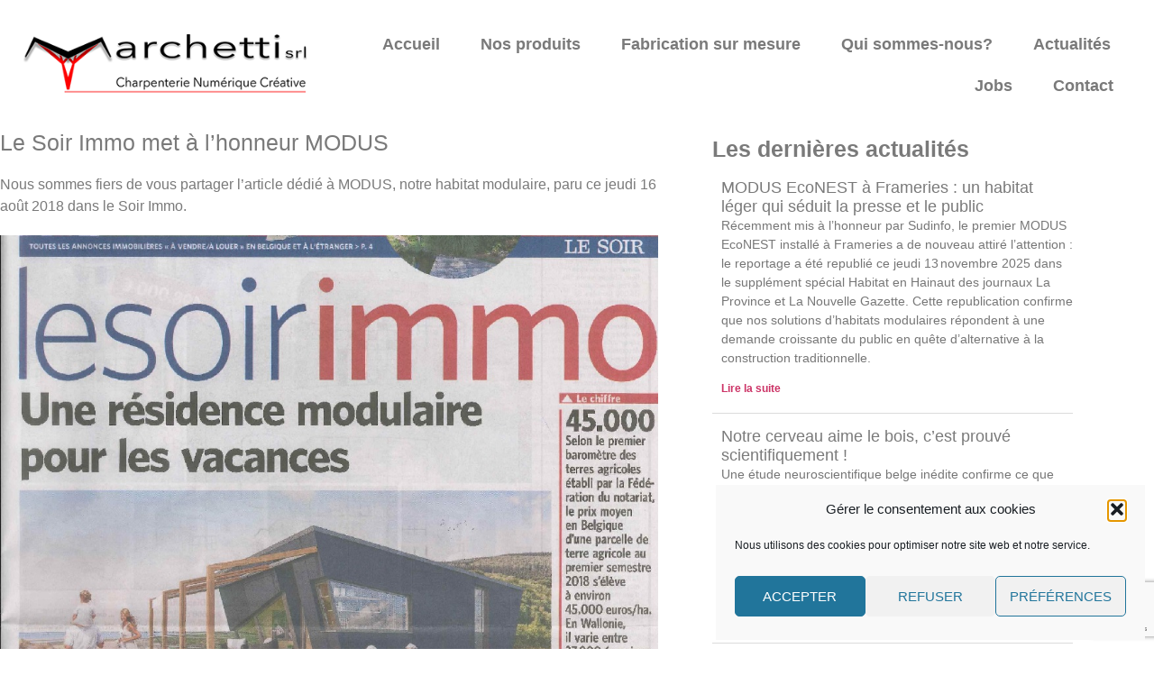

--- FILE ---
content_type: text/html; charset=UTF-8
request_url: https://marchetticnc.be/article-2/
body_size: 18136
content:
<!doctype html>
<html lang="fr-FR">
<head>
	<meta charset="UTF-8">
	<meta name="viewport" content="width=device-width, initial-scale=1">
	<link rel="profile" href="https://gmpg.org/xfn/11">
	<title>Le Soir Immo met à l’honneur MODUS &#8211; Marchetti</title>
<meta name='robots' content='max-image-preview:large' />
<link rel="alternate" type="application/rss+xml" title="Marchetti &raquo; Flux" href="https://marchetticnc.be/feed/" />
<link rel="alternate" type="application/rss+xml" title="Marchetti &raquo; Flux des commentaires" href="https://marchetticnc.be/comments/feed/" />
<link rel="alternate" title="oEmbed (JSON)" type="application/json+oembed" href="https://marchetticnc.be/wp-json/oembed/1.0/embed?url=https%3A%2F%2Fmarchetticnc.be%2Farticle-2%2F" />
<link rel="alternate" title="oEmbed (XML)" type="text/xml+oembed" href="https://marchetticnc.be/wp-json/oembed/1.0/embed?url=https%3A%2F%2Fmarchetticnc.be%2Farticle-2%2F&#038;format=xml" />
<style id='wp-img-auto-sizes-contain-inline-css'>
img:is([sizes=auto i],[sizes^="auto," i]){contain-intrinsic-size:3000px 1500px}
/*# sourceURL=wp-img-auto-sizes-contain-inline-css */
</style>
<style id='wp-emoji-styles-inline-css'>

	img.wp-smiley, img.emoji {
		display: inline !important;
		border: none !important;
		box-shadow: none !important;
		height: 1em !important;
		width: 1em !important;
		margin: 0 0.07em !important;
		vertical-align: -0.1em !important;
		background: none !important;
		padding: 0 !important;
	}
/*# sourceURL=wp-emoji-styles-inline-css */
</style>
<link rel='stylesheet' id='wp-block-library-css' href='https://marchetticnc.be/wp-includes/css/dist/block-library/style.min.css?ver=6.9' media='all' />
<style id='global-styles-inline-css'>
:root{--wp--preset--aspect-ratio--square: 1;--wp--preset--aspect-ratio--4-3: 4/3;--wp--preset--aspect-ratio--3-4: 3/4;--wp--preset--aspect-ratio--3-2: 3/2;--wp--preset--aspect-ratio--2-3: 2/3;--wp--preset--aspect-ratio--16-9: 16/9;--wp--preset--aspect-ratio--9-16: 9/16;--wp--preset--color--black: #000000;--wp--preset--color--cyan-bluish-gray: #abb8c3;--wp--preset--color--white: #ffffff;--wp--preset--color--pale-pink: #f78da7;--wp--preset--color--vivid-red: #cf2e2e;--wp--preset--color--luminous-vivid-orange: #ff6900;--wp--preset--color--luminous-vivid-amber: #fcb900;--wp--preset--color--light-green-cyan: #7bdcb5;--wp--preset--color--vivid-green-cyan: #00d084;--wp--preset--color--pale-cyan-blue: #8ed1fc;--wp--preset--color--vivid-cyan-blue: #0693e3;--wp--preset--color--vivid-purple: #9b51e0;--wp--preset--gradient--vivid-cyan-blue-to-vivid-purple: linear-gradient(135deg,rgb(6,147,227) 0%,rgb(155,81,224) 100%);--wp--preset--gradient--light-green-cyan-to-vivid-green-cyan: linear-gradient(135deg,rgb(122,220,180) 0%,rgb(0,208,130) 100%);--wp--preset--gradient--luminous-vivid-amber-to-luminous-vivid-orange: linear-gradient(135deg,rgb(252,185,0) 0%,rgb(255,105,0) 100%);--wp--preset--gradient--luminous-vivid-orange-to-vivid-red: linear-gradient(135deg,rgb(255,105,0) 0%,rgb(207,46,46) 100%);--wp--preset--gradient--very-light-gray-to-cyan-bluish-gray: linear-gradient(135deg,rgb(238,238,238) 0%,rgb(169,184,195) 100%);--wp--preset--gradient--cool-to-warm-spectrum: linear-gradient(135deg,rgb(74,234,220) 0%,rgb(151,120,209) 20%,rgb(207,42,186) 40%,rgb(238,44,130) 60%,rgb(251,105,98) 80%,rgb(254,248,76) 100%);--wp--preset--gradient--blush-light-purple: linear-gradient(135deg,rgb(255,206,236) 0%,rgb(152,150,240) 100%);--wp--preset--gradient--blush-bordeaux: linear-gradient(135deg,rgb(254,205,165) 0%,rgb(254,45,45) 50%,rgb(107,0,62) 100%);--wp--preset--gradient--luminous-dusk: linear-gradient(135deg,rgb(255,203,112) 0%,rgb(199,81,192) 50%,rgb(65,88,208) 100%);--wp--preset--gradient--pale-ocean: linear-gradient(135deg,rgb(255,245,203) 0%,rgb(182,227,212) 50%,rgb(51,167,181) 100%);--wp--preset--gradient--electric-grass: linear-gradient(135deg,rgb(202,248,128) 0%,rgb(113,206,126) 100%);--wp--preset--gradient--midnight: linear-gradient(135deg,rgb(2,3,129) 0%,rgb(40,116,252) 100%);--wp--preset--font-size--small: 13px;--wp--preset--font-size--medium: 20px;--wp--preset--font-size--large: 36px;--wp--preset--font-size--x-large: 42px;--wp--preset--spacing--20: 0.44rem;--wp--preset--spacing--30: 0.67rem;--wp--preset--spacing--40: 1rem;--wp--preset--spacing--50: 1.5rem;--wp--preset--spacing--60: 2.25rem;--wp--preset--spacing--70: 3.38rem;--wp--preset--spacing--80: 5.06rem;--wp--preset--shadow--natural: 6px 6px 9px rgba(0, 0, 0, 0.2);--wp--preset--shadow--deep: 12px 12px 50px rgba(0, 0, 0, 0.4);--wp--preset--shadow--sharp: 6px 6px 0px rgba(0, 0, 0, 0.2);--wp--preset--shadow--outlined: 6px 6px 0px -3px rgb(255, 255, 255), 6px 6px rgb(0, 0, 0);--wp--preset--shadow--crisp: 6px 6px 0px rgb(0, 0, 0);}:root { --wp--style--global--content-size: 800px;--wp--style--global--wide-size: 1200px; }:where(body) { margin: 0; }.wp-site-blocks > .alignleft { float: left; margin-right: 2em; }.wp-site-blocks > .alignright { float: right; margin-left: 2em; }.wp-site-blocks > .aligncenter { justify-content: center; margin-left: auto; margin-right: auto; }:where(.wp-site-blocks) > * { margin-block-start: 24px; margin-block-end: 0; }:where(.wp-site-blocks) > :first-child { margin-block-start: 0; }:where(.wp-site-blocks) > :last-child { margin-block-end: 0; }:root { --wp--style--block-gap: 24px; }:root :where(.is-layout-flow) > :first-child{margin-block-start: 0;}:root :where(.is-layout-flow) > :last-child{margin-block-end: 0;}:root :where(.is-layout-flow) > *{margin-block-start: 24px;margin-block-end: 0;}:root :where(.is-layout-constrained) > :first-child{margin-block-start: 0;}:root :where(.is-layout-constrained) > :last-child{margin-block-end: 0;}:root :where(.is-layout-constrained) > *{margin-block-start: 24px;margin-block-end: 0;}:root :where(.is-layout-flex){gap: 24px;}:root :where(.is-layout-grid){gap: 24px;}.is-layout-flow > .alignleft{float: left;margin-inline-start: 0;margin-inline-end: 2em;}.is-layout-flow > .alignright{float: right;margin-inline-start: 2em;margin-inline-end: 0;}.is-layout-flow > .aligncenter{margin-left: auto !important;margin-right: auto !important;}.is-layout-constrained > .alignleft{float: left;margin-inline-start: 0;margin-inline-end: 2em;}.is-layout-constrained > .alignright{float: right;margin-inline-start: 2em;margin-inline-end: 0;}.is-layout-constrained > .aligncenter{margin-left: auto !important;margin-right: auto !important;}.is-layout-constrained > :where(:not(.alignleft):not(.alignright):not(.alignfull)){max-width: var(--wp--style--global--content-size);margin-left: auto !important;margin-right: auto !important;}.is-layout-constrained > .alignwide{max-width: var(--wp--style--global--wide-size);}body .is-layout-flex{display: flex;}.is-layout-flex{flex-wrap: wrap;align-items: center;}.is-layout-flex > :is(*, div){margin: 0;}body .is-layout-grid{display: grid;}.is-layout-grid > :is(*, div){margin: 0;}body{padding-top: 0px;padding-right: 0px;padding-bottom: 0px;padding-left: 0px;}a:where(:not(.wp-element-button)){text-decoration: underline;}:root :where(.wp-element-button, .wp-block-button__link){background-color: #32373c;border-width: 0;color: #fff;font-family: inherit;font-size: inherit;font-style: inherit;font-weight: inherit;letter-spacing: inherit;line-height: inherit;padding-top: calc(0.667em + 2px);padding-right: calc(1.333em + 2px);padding-bottom: calc(0.667em + 2px);padding-left: calc(1.333em + 2px);text-decoration: none;text-transform: inherit;}.has-black-color{color: var(--wp--preset--color--black) !important;}.has-cyan-bluish-gray-color{color: var(--wp--preset--color--cyan-bluish-gray) !important;}.has-white-color{color: var(--wp--preset--color--white) !important;}.has-pale-pink-color{color: var(--wp--preset--color--pale-pink) !important;}.has-vivid-red-color{color: var(--wp--preset--color--vivid-red) !important;}.has-luminous-vivid-orange-color{color: var(--wp--preset--color--luminous-vivid-orange) !important;}.has-luminous-vivid-amber-color{color: var(--wp--preset--color--luminous-vivid-amber) !important;}.has-light-green-cyan-color{color: var(--wp--preset--color--light-green-cyan) !important;}.has-vivid-green-cyan-color{color: var(--wp--preset--color--vivid-green-cyan) !important;}.has-pale-cyan-blue-color{color: var(--wp--preset--color--pale-cyan-blue) !important;}.has-vivid-cyan-blue-color{color: var(--wp--preset--color--vivid-cyan-blue) !important;}.has-vivid-purple-color{color: var(--wp--preset--color--vivid-purple) !important;}.has-black-background-color{background-color: var(--wp--preset--color--black) !important;}.has-cyan-bluish-gray-background-color{background-color: var(--wp--preset--color--cyan-bluish-gray) !important;}.has-white-background-color{background-color: var(--wp--preset--color--white) !important;}.has-pale-pink-background-color{background-color: var(--wp--preset--color--pale-pink) !important;}.has-vivid-red-background-color{background-color: var(--wp--preset--color--vivid-red) !important;}.has-luminous-vivid-orange-background-color{background-color: var(--wp--preset--color--luminous-vivid-orange) !important;}.has-luminous-vivid-amber-background-color{background-color: var(--wp--preset--color--luminous-vivid-amber) !important;}.has-light-green-cyan-background-color{background-color: var(--wp--preset--color--light-green-cyan) !important;}.has-vivid-green-cyan-background-color{background-color: var(--wp--preset--color--vivid-green-cyan) !important;}.has-pale-cyan-blue-background-color{background-color: var(--wp--preset--color--pale-cyan-blue) !important;}.has-vivid-cyan-blue-background-color{background-color: var(--wp--preset--color--vivid-cyan-blue) !important;}.has-vivid-purple-background-color{background-color: var(--wp--preset--color--vivid-purple) !important;}.has-black-border-color{border-color: var(--wp--preset--color--black) !important;}.has-cyan-bluish-gray-border-color{border-color: var(--wp--preset--color--cyan-bluish-gray) !important;}.has-white-border-color{border-color: var(--wp--preset--color--white) !important;}.has-pale-pink-border-color{border-color: var(--wp--preset--color--pale-pink) !important;}.has-vivid-red-border-color{border-color: var(--wp--preset--color--vivid-red) !important;}.has-luminous-vivid-orange-border-color{border-color: var(--wp--preset--color--luminous-vivid-orange) !important;}.has-luminous-vivid-amber-border-color{border-color: var(--wp--preset--color--luminous-vivid-amber) !important;}.has-light-green-cyan-border-color{border-color: var(--wp--preset--color--light-green-cyan) !important;}.has-vivid-green-cyan-border-color{border-color: var(--wp--preset--color--vivid-green-cyan) !important;}.has-pale-cyan-blue-border-color{border-color: var(--wp--preset--color--pale-cyan-blue) !important;}.has-vivid-cyan-blue-border-color{border-color: var(--wp--preset--color--vivid-cyan-blue) !important;}.has-vivid-purple-border-color{border-color: var(--wp--preset--color--vivid-purple) !important;}.has-vivid-cyan-blue-to-vivid-purple-gradient-background{background: var(--wp--preset--gradient--vivid-cyan-blue-to-vivid-purple) !important;}.has-light-green-cyan-to-vivid-green-cyan-gradient-background{background: var(--wp--preset--gradient--light-green-cyan-to-vivid-green-cyan) !important;}.has-luminous-vivid-amber-to-luminous-vivid-orange-gradient-background{background: var(--wp--preset--gradient--luminous-vivid-amber-to-luminous-vivid-orange) !important;}.has-luminous-vivid-orange-to-vivid-red-gradient-background{background: var(--wp--preset--gradient--luminous-vivid-orange-to-vivid-red) !important;}.has-very-light-gray-to-cyan-bluish-gray-gradient-background{background: var(--wp--preset--gradient--very-light-gray-to-cyan-bluish-gray) !important;}.has-cool-to-warm-spectrum-gradient-background{background: var(--wp--preset--gradient--cool-to-warm-spectrum) !important;}.has-blush-light-purple-gradient-background{background: var(--wp--preset--gradient--blush-light-purple) !important;}.has-blush-bordeaux-gradient-background{background: var(--wp--preset--gradient--blush-bordeaux) !important;}.has-luminous-dusk-gradient-background{background: var(--wp--preset--gradient--luminous-dusk) !important;}.has-pale-ocean-gradient-background{background: var(--wp--preset--gradient--pale-ocean) !important;}.has-electric-grass-gradient-background{background: var(--wp--preset--gradient--electric-grass) !important;}.has-midnight-gradient-background{background: var(--wp--preset--gradient--midnight) !important;}.has-small-font-size{font-size: var(--wp--preset--font-size--small) !important;}.has-medium-font-size{font-size: var(--wp--preset--font-size--medium) !important;}.has-large-font-size{font-size: var(--wp--preset--font-size--large) !important;}.has-x-large-font-size{font-size: var(--wp--preset--font-size--x-large) !important;}
:root :where(.wp-block-pullquote){font-size: 1.5em;line-height: 1.6;}
/*# sourceURL=global-styles-inline-css */
</style>
<link rel='stylesheet' id='contact-form-7-css' href='https://marchetticnc.be/wp-content/plugins/contact-form-7/includes/css/styles.css?ver=6.1.4' media='all' />
<link rel='stylesheet' id='wpa-css-css' href='https://marchetticnc.be/wp-content/plugins/honeypot/includes/css/wpa.css?ver=2.3.04' media='all' />
<link rel='stylesheet' id='cmplz-general-css' href='https://marchetticnc.be/wp-content/plugins/complianz-gdpr/assets/css/cookieblocker.min.css?ver=1766003976' media='all' />
<link rel='stylesheet' id='hello-elementor-css' href='https://marchetticnc.be/wp-content/themes/hello-elementor/assets/css/reset.css?ver=3.4.5' media='all' />
<link rel='stylesheet' id='hello-elementor-theme-style-css' href='https://marchetticnc.be/wp-content/themes/hello-elementor/assets/css/theme.css?ver=3.4.5' media='all' />
<link rel='stylesheet' id='hello-elementor-header-footer-css' href='https://marchetticnc.be/wp-content/themes/hello-elementor/assets/css/header-footer.css?ver=3.4.5' media='all' />
<link rel='stylesheet' id='elementor-frontend-css' href='https://marchetticnc.be/wp-content/plugins/elementor/assets/css/frontend.min.css?ver=3.34.0' media='all' />
<link rel='stylesheet' id='elementor-post-6-css' href='https://marchetticnc.be/wp-content/uploads/elementor/css/post-6.css?ver=1769027769' media='all' />
<link rel='stylesheet' id='widget-image-css' href='https://marchetticnc.be/wp-content/plugins/elementor/assets/css/widget-image.min.css?ver=3.34.0' media='all' />
<link rel='stylesheet' id='widget-nav-menu-css' href='https://marchetticnc.be/wp-content/plugins/elementor-pro/assets/css/widget-nav-menu.min.css?ver=3.34.0' media='all' />
<link rel='stylesheet' id='e-sticky-css' href='https://marchetticnc.be/wp-content/plugins/elementor-pro/assets/css/modules/sticky.min.css?ver=3.34.0' media='all' />
<link rel='stylesheet' id='widget-heading-css' href='https://marchetticnc.be/wp-content/plugins/elementor/assets/css/widget-heading.min.css?ver=3.34.0' media='all' />
<link rel='stylesheet' id='widget-social-icons-css' href='https://marchetticnc.be/wp-content/plugins/elementor/assets/css/widget-social-icons.min.css?ver=3.34.0' media='all' />
<link rel='stylesheet' id='e-apple-webkit-css' href='https://marchetticnc.be/wp-content/plugins/elementor/assets/css/conditionals/apple-webkit.min.css?ver=3.34.0' media='all' />
<link rel='stylesheet' id='swiper-css' href='https://marchetticnc.be/wp-content/plugins/elementor/assets/lib/swiper/v8/css/swiper.min.css?ver=8.4.5' media='all' />
<link rel='stylesheet' id='e-swiper-css' href='https://marchetticnc.be/wp-content/plugins/elementor/assets/css/conditionals/e-swiper.min.css?ver=3.34.0' media='all' />
<link rel='stylesheet' id='widget-post-info-css' href='https://marchetticnc.be/wp-content/plugins/elementor-pro/assets/css/widget-post-info.min.css?ver=3.34.0' media='all' />
<link rel='stylesheet' id='widget-icon-list-css' href='https://marchetticnc.be/wp-content/plugins/elementor/assets/css/widget-icon-list.min.css?ver=3.34.0' media='all' />
<link rel='stylesheet' id='elementor-icons-shared-0-css' href='https://marchetticnc.be/wp-content/plugins/elementor/assets/lib/font-awesome/css/fontawesome.min.css?ver=5.15.3' media='all' />
<link rel='stylesheet' id='elementor-icons-fa-regular-css' href='https://marchetticnc.be/wp-content/plugins/elementor/assets/lib/font-awesome/css/regular.min.css?ver=5.15.3' media='all' />
<link rel='stylesheet' id='elementor-icons-fa-solid-css' href='https://marchetticnc.be/wp-content/plugins/elementor/assets/lib/font-awesome/css/solid.min.css?ver=5.15.3' media='all' />
<link rel='stylesheet' id='widget-posts-css' href='https://marchetticnc.be/wp-content/plugins/elementor-pro/assets/css/widget-posts.min.css?ver=3.34.0' media='all' />
<link rel='stylesheet' id='elementor-icons-css' href='https://marchetticnc.be/wp-content/plugins/elementor/assets/lib/eicons/css/elementor-icons.min.css?ver=5.45.0' media='all' />
<link rel='stylesheet' id='elementor-post-25-css' href='https://marchetticnc.be/wp-content/uploads/elementor/css/post-25.css?ver=1769027769' media='all' />
<link rel='stylesheet' id='elementor-post-255-css' href='https://marchetticnc.be/wp-content/uploads/elementor/css/post-255.css?ver=1769027769' media='all' />
<link rel='stylesheet' id='elementor-post-1027-css' href='https://marchetticnc.be/wp-content/uploads/elementor/css/post-1027.css?ver=1769028363' media='all' />
<link rel='stylesheet' id='hello-elementor-child-style-css' href='https://marchetticnc.be/wp-content/themes/hello-theme-child-master/style.css?ver=1.0.0' media='all' />
<link rel='stylesheet' id='eael-general-css' href='https://marchetticnc.be/wp-content/plugins/essential-addons-for-elementor-lite/assets/front-end/css/view/general.min.css?ver=6.5.4' media='all' />
<link rel='stylesheet' id='elementor-gf-poppins-css' href='https://fonts.googleapis.com/css?family=Poppins:100,100italic,200,200italic,300,300italic,400,400italic,500,500italic,600,600italic,700,700italic,800,800italic,900,900italic&#038;display=auto' media='all' />
<link rel='stylesheet' id='elementor-icons-fa-brands-css' href='https://marchetticnc.be/wp-content/plugins/elementor/assets/lib/font-awesome/css/brands.min.css?ver=5.15.3' media='all' />
<script src="https://marchetticnc.be/wp-includes/js/jquery/jquery.min.js?ver=3.7.1" id="jquery-core-js"></script>
<script src="https://marchetticnc.be/wp-includes/js/jquery/jquery-migrate.min.js?ver=3.4.1" id="jquery-migrate-js"></script>
<link rel="https://api.w.org/" href="https://marchetticnc.be/wp-json/" /><link rel="alternate" title="JSON" type="application/json" href="https://marchetticnc.be/wp-json/wp/v2/posts/210" /><link rel="EditURI" type="application/rsd+xml" title="RSD" href="https://marchetticnc.be/xmlrpc.php?rsd" />
<meta name="generator" content="WordPress 6.9" />
<link rel="canonical" href="https://marchetticnc.be/article-2/" />
<link rel='shortlink' href='https://marchetticnc.be/?p=210' />
			<style>.cmplz-hidden {
					display: none !important;
				}</style><meta name="description" content="Nous sommes fiers de vous partager l’article dédié à MODUS, notre habitat modulaire, paru ce jeudi 16 août 2018 dans le Soir Immo.">
<meta name="generator" content="Elementor 3.34.0; features: additional_custom_breakpoints; settings: css_print_method-external, google_font-enabled, font_display-auto">
			<style>
				.e-con.e-parent:nth-of-type(n+4):not(.e-lazyloaded):not(.e-no-lazyload),
				.e-con.e-parent:nth-of-type(n+4):not(.e-lazyloaded):not(.e-no-lazyload) * {
					background-image: none !important;
				}
				@media screen and (max-height: 1024px) {
					.e-con.e-parent:nth-of-type(n+3):not(.e-lazyloaded):not(.e-no-lazyload),
					.e-con.e-parent:nth-of-type(n+3):not(.e-lazyloaded):not(.e-no-lazyload) * {
						background-image: none !important;
					}
				}
				@media screen and (max-height: 640px) {
					.e-con.e-parent:nth-of-type(n+2):not(.e-lazyloaded):not(.e-no-lazyload),
					.e-con.e-parent:nth-of-type(n+2):not(.e-lazyloaded):not(.e-no-lazyload) * {
						background-image: none !important;
					}
				}
			</style>
			<link rel="icon" href="https://marchetticnc.be/wp-content/uploads/2021/07/favicon-1.png" sizes="32x32" />
<link rel="icon" href="https://marchetticnc.be/wp-content/uploads/2021/07/favicon-1.png" sizes="192x192" />
<link rel="apple-touch-icon" href="https://marchetticnc.be/wp-content/uploads/2021/07/favicon-1.png" />
<meta name="msapplication-TileImage" content="https://marchetticnc.be/wp-content/uploads/2021/07/favicon-1.png" />
		<style id="wp-custom-css">
			.elementor-lightbox-image{ border: 10px solid #fff !important}

.elementor-slideshow__title{display: none !important}
		</style>
		</head>
<body data-cmplz=1 class="wp-singular post-template post-template-elementor_theme single single-post postid-210 single-format-standard wp-embed-responsive wp-theme-hello-elementor wp-child-theme-hello-theme-child-master hello-elementor-default elementor-default elementor-kit-6 elementor-page elementor-page-210 elementor-page-1027">


<a class="skip-link screen-reader-text" href="#content">Aller au contenu</a>

		<header data-elementor-type="header" data-elementor-id="25" class="elementor elementor-25 elementor-location-header" data-elementor-post-type="elementor_library">
					<section class="elementor-section elementor-top-section elementor-element elementor-element-4a52e5ae elementor-section-full_width elementor-section-height-min-height elementor-section-items-stretch elementor-section-height-default" data-id="4a52e5ae" data-element_type="section" data-settings="{&quot;sticky&quot;:&quot;top&quot;,&quot;background_background&quot;:&quot;classic&quot;,&quot;sticky_on&quot;:[&quot;desktop&quot;,&quot;tablet&quot;,&quot;mobile&quot;],&quot;sticky_offset&quot;:0,&quot;sticky_effects_offset&quot;:0,&quot;sticky_anchor_link_offset&quot;:0}">
						<div class="elementor-container elementor-column-gap-default">
					<div class="elementor-column elementor-col-50 elementor-top-column elementor-element elementor-element-64445464" data-id="64445464" data-element_type="column">
			<div class="elementor-widget-wrap elementor-element-populated">
						<div class="elementor-element elementor-element-2a9028f2 elementor-widget elementor-widget-image" data-id="2a9028f2" data-element_type="widget" data-widget_type="image.default">
				<div class="elementor-widget-container">
																<a href="https://marchetticnc.be">
							<img width="380" height="79" src="https://marchetticnc.be/wp-content/uploads/2021/07/logo.png" class="attachment-full size-full wp-image-35" alt="" srcset="https://marchetticnc.be/wp-content/uploads/2021/07/logo.png 380w, https://marchetticnc.be/wp-content/uploads/2021/07/logo-300x62.png 300w" sizes="(max-width: 380px) 100vw, 380px" />								</a>
															</div>
				</div>
					</div>
		</div>
				<div class="elementor-column elementor-col-50 elementor-top-column elementor-element elementor-element-33bf33a0" data-id="33bf33a0" data-element_type="column">
			<div class="elementor-widget-wrap elementor-element-populated">
						<div class="elementor-element elementor-element-739193ea elementor-nav-menu__align-end elementor-nav-menu--dropdown-mobile elementor-nav-menu--stretch elementor-nav-menu__text-align-center elementor-nav-menu--toggle elementor-nav-menu--burger elementor-widget elementor-widget-nav-menu" data-id="739193ea" data-element_type="widget" data-settings="{&quot;full_width&quot;:&quot;stretch&quot;,&quot;layout&quot;:&quot;horizontal&quot;,&quot;submenu_icon&quot;:{&quot;value&quot;:&quot;&lt;i class=\&quot;fas fa-caret-down\&quot; aria-hidden=\&quot;true\&quot;&gt;&lt;\/i&gt;&quot;,&quot;library&quot;:&quot;fa-solid&quot;},&quot;toggle&quot;:&quot;burger&quot;}" data-widget_type="nav-menu.default">
				<div class="elementor-widget-container">
								<nav aria-label="Menu" class="elementor-nav-menu--main elementor-nav-menu__container elementor-nav-menu--layout-horizontal e--pointer-text e--animation-sink">
				<ul id="menu-1-739193ea" class="elementor-nav-menu"><li class="menu-item menu-item-type-custom menu-item-object-custom menu-item-30"><a href="/" class="elementor-item">Accueil</a></li>
<li class="menu-item menu-item-type-post_type menu-item-object-page menu-item-4918"><a href="https://marchetticnc.be/nos-produits/" class="elementor-item">Nos produits</a></li>
<li class="menu-item menu-item-type-post_type menu-item-object-page menu-item-6643"><a href="https://marchetticnc.be/fabrication-sur-mesure/" class="elementor-item">Fabrication sur mesure</a></li>
<li class="menu-item menu-item-type-post_type menu-item-object-page menu-item-806"><a href="https://marchetticnc.be/qui-sommes-nous/" class="elementor-item">Qui sommes-nous?</a></li>
<li class="menu-item menu-item-type-post_type menu-item-object-page menu-item-3044"><a href="https://marchetticnc.be/actualites/" class="elementor-item">Actualités</a></li>
<li class="menu-item menu-item-type-post_type menu-item-object-page menu-item-861"><a href="https://marchetticnc.be/jobs/" class="elementor-item">Jobs</a></li>
<li class="menu-item menu-item-type-post_type menu-item-object-page menu-item-850"><a href="https://marchetticnc.be/contact/" class="elementor-item">Contact</a></li>
</ul>			</nav>
					<div class="elementor-menu-toggle" role="button" tabindex="0" aria-label="Permuter le menu" aria-expanded="false">
			<i aria-hidden="true" role="presentation" class="elementor-menu-toggle__icon--open eicon-menu-bar"></i><i aria-hidden="true" role="presentation" class="elementor-menu-toggle__icon--close eicon-close"></i>		</div>
					<nav class="elementor-nav-menu--dropdown elementor-nav-menu__container" aria-hidden="true">
				<ul id="menu-2-739193ea" class="elementor-nav-menu"><li class="menu-item menu-item-type-custom menu-item-object-custom menu-item-30"><a href="/" class="elementor-item" tabindex="-1">Accueil</a></li>
<li class="menu-item menu-item-type-post_type menu-item-object-page menu-item-4918"><a href="https://marchetticnc.be/nos-produits/" class="elementor-item" tabindex="-1">Nos produits</a></li>
<li class="menu-item menu-item-type-post_type menu-item-object-page menu-item-6643"><a href="https://marchetticnc.be/fabrication-sur-mesure/" class="elementor-item" tabindex="-1">Fabrication sur mesure</a></li>
<li class="menu-item menu-item-type-post_type menu-item-object-page menu-item-806"><a href="https://marchetticnc.be/qui-sommes-nous/" class="elementor-item" tabindex="-1">Qui sommes-nous?</a></li>
<li class="menu-item menu-item-type-post_type menu-item-object-page menu-item-3044"><a href="https://marchetticnc.be/actualites/" class="elementor-item" tabindex="-1">Actualités</a></li>
<li class="menu-item menu-item-type-post_type menu-item-object-page menu-item-861"><a href="https://marchetticnc.be/jobs/" class="elementor-item" tabindex="-1">Jobs</a></li>
<li class="menu-item menu-item-type-post_type menu-item-object-page menu-item-850"><a href="https://marchetticnc.be/contact/" class="elementor-item" tabindex="-1">Contact</a></li>
</ul>			</nav>
						</div>
				</div>
					</div>
		</div>
					</div>
		</section>
				</header>
				<div data-elementor-type="single-post" data-elementor-id="1027" class="elementor elementor-1027 elementor-location-single post-210 post type-post status-publish format-standard has-post-thumbnail hentry category-actualites" data-elementor-post-type="elementor_library">
					<section class="elementor-section elementor-top-section elementor-element elementor-element-44af050a elementor-section-boxed elementor-section-height-default elementor-section-height-default" data-id="44af050a" data-element_type="section">
						<div class="elementor-container elementor-column-gap-default">
					<div class="elementor-column elementor-col-50 elementor-top-column elementor-element elementor-element-560fac9b" data-id="560fac9b" data-element_type="column">
			<div class="elementor-widget-wrap elementor-element-populated">
						<div class="elementor-element elementor-element-74c2080 elementor-widget elementor-widget-theme-post-title elementor-page-title elementor-widget-heading" data-id="74c2080" data-element_type="widget" data-widget_type="theme-post-title.default">
				<div class="elementor-widget-container">
					<h1 class="elementor-heading-title elementor-size-default">Le Soir Immo met à l’honneur MODUS</h1>				</div>
				</div>
				<div class="elementor-element elementor-element-0401a22 elementor-widget elementor-widget-theme-post-excerpt" data-id="0401a22" data-element_type="widget" data-widget_type="theme-post-excerpt.default">
				<div class="elementor-widget-container">
					Nous sommes fiers de vous partager l’article dédié à MODUS, notre habitat modulaire, paru ce jeudi 16 août 2018 dans le Soir Immo.				</div>
				</div>
				<div class="elementor-element elementor-element-2cecfa7e elementor-widget elementor-widget-theme-post-featured-image elementor-widget-image" data-id="2cecfa7e" data-element_type="widget" data-widget_type="theme-post-featured-image.default">
				<div class="elementor-widget-container">
															<img fetchpriority="high" width="1000" height="796" src="https://marchetticnc.be/wp-content/uploads/2021/07/4-modus-le-soir-immo-aout2018_800.jpg" class="attachment-full size-full wp-image-3497" alt="" srcset="https://marchetticnc.be/wp-content/uploads/2021/07/4-modus-le-soir-immo-aout2018_800.jpg 1000w, https://marchetticnc.be/wp-content/uploads/2021/07/4-modus-le-soir-immo-aout2018_800-300x239.jpg 300w, https://marchetticnc.be/wp-content/uploads/2021/07/4-modus-le-soir-immo-aout2018_800-768x611.jpg 768w" sizes="(max-width: 1000px) 100vw, 1000px" />															</div>
				</div>
				<div class="elementor-element elementor-element-c88c1c8 elementor-widget elementor-widget-theme-post-content" data-id="c88c1c8" data-element_type="widget" data-widget_type="theme-post-content.default">
				<div class="elementor-widget-container">
							<div data-elementor-type="wp-post" data-elementor-id="210" class="elementor elementor-210" data-elementor-post-type="post">
						<section class="elementor-section elementor-top-section elementor-element elementor-element-61d87f7c elementor-section-boxed elementor-section-height-default elementor-section-height-default" data-id="61d87f7c" data-element_type="section">
						<div class="elementor-container elementor-column-gap-default">
					<div class="elementor-column elementor-col-100 elementor-top-column elementor-element elementor-element-bda73f9" data-id="bda73f9" data-element_type="column">
			<div class="elementor-widget-wrap elementor-element-populated">
						<div class="elementor-element elementor-element-629817f5 elementor-widget elementor-widget-text-editor" data-id="629817f5" data-element_type="widget" data-widget_type="text-editor.default">
				<div class="elementor-widget-container">
									
<p>Nous vous invitons à découvrir l’entièreté de cet article ci-dessous.</p>

<p>Vous pouvez retrouver toutes les informations sur MODUS en vous rendant sur <a href="https://marchetticnc.be/modus/" target="_blank" rel="noopener">cette page</a></p>

<p>Pour télécharger l’article en entier : <a href="https://marchetticnc.be/wp-content/uploads/2021/11/4-article-lesoir-immo-16-08-2018-modus-serafin-marchetti.pdf" target="_blank" rel="noopener">cliquez ici</a></p>

<p>Bonne lecture !</p>
								</div>
				</div>
					</div>
		</div>
					</div>
		</section>
				</div>
						</div>
				</div>
				<div class="elementor-element elementor-element-90780e9 elementor-widget elementor-widget-post-info" data-id="90780e9" data-element_type="widget" data-widget_type="post-info.default">
				<div class="elementor-widget-container">
							<ul class="elementor-inline-items elementor-icon-list-items elementor-post-info">
								<li class="elementor-icon-list-item elementor-repeater-item-c41c609 elementor-inline-item" itemprop="author">
						<a href="https://marchetticnc.be/author/adm_amandine/">
											<span class="elementor-icon-list-icon">
								<img class="elementor-avatar" src="https://secure.gravatar.com/avatar/420fb985af7ecab4f415f2e580297bbfcf1d0e3698a001110c5ab9f845967e2f?s=96&amp;d=mm&amp;r=g" alt="Image de Amandine Picron" loading="lazy">
							</span>
									<span class="elementor-icon-list-text elementor-post-info__item elementor-post-info__item--type-author">
										Amandine Picron					</span>
									</a>
				</li>
				<li class="elementor-icon-list-item elementor-repeater-item-6101c5d elementor-inline-item" itemprop="datePublished">
						<a href="https://marchetticnc.be/2021/11/04/">
											<span class="elementor-icon-list-icon">
								<i aria-hidden="true" class="fas fa-calendar"></i>							</span>
									<span class="elementor-icon-list-text elementor-post-info__item elementor-post-info__item--type-date">
										<time>novembre 4, 2021</time>					</span>
									</a>
				</li>
				</ul>
						</div>
				</div>
					</div>
		</div>
				<div class="elementor-column elementor-col-50 elementor-top-column elementor-element elementor-element-6a481fd9" data-id="6a481fd9" data-element_type="column">
			<div class="elementor-widget-wrap elementor-element-populated">
						<div class="elementor-element elementor-element-31920a9e elementor-widget elementor-widget-heading" data-id="31920a9e" data-element_type="widget" data-widget_type="heading.default">
				<div class="elementor-widget-container">
					<h2 class="elementor-heading-title elementor-size-default">Les dernières actualités</h2>				</div>
				</div>
				<div class="elementor-element elementor-element-97f2410 elementor-grid-1 elementor-posts--thumbnail-none elementor-grid-tablet-2 elementor-grid-mobile-1 elementor-widget elementor-widget-global elementor-global-1063 elementor-widget-posts" data-id="97f2410" data-element_type="widget" data-settings="{&quot;classic_columns&quot;:&quot;1&quot;,&quot;classic_row_gap&quot;:{&quot;unit&quot;:&quot;px&quot;,&quot;size&quot;:15,&quot;sizes&quot;:[]},&quot;classic_columns_tablet&quot;:&quot;2&quot;,&quot;classic_columns_mobile&quot;:&quot;1&quot;,&quot;classic_row_gap_tablet&quot;:{&quot;unit&quot;:&quot;px&quot;,&quot;size&quot;:&quot;&quot;,&quot;sizes&quot;:[]},&quot;classic_row_gap_mobile&quot;:{&quot;unit&quot;:&quot;px&quot;,&quot;size&quot;:&quot;&quot;,&quot;sizes&quot;:[]}}" data-widget_type="posts.classic">
				<div class="elementor-widget-container">
							<div class="elementor-posts-container elementor-posts elementor-posts--skin-classic elementor-grid" role="list">
				<article class="elementor-post elementor-grid-item post-7648 post type-post status-publish format-standard has-post-thumbnail hentry category-actualites" role="listitem">
				<div class="elementor-post__text">
				<h3 class="elementor-post__title">
			<a href="https://marchetticnc.be/modus-econest-a-frameries-un-habitat-leger-qui-seduit-la-presse-et-le-public/" >
				MODUS EcoNEST à Frameries : un habitat léger qui séduit la presse et le public			</a>
		</h3>
				<div class="elementor-post__excerpt">
			<p>Récemment mis à l’honneur par Sudinfo, le premier MODUS EcoNEST installé à Frameries a de nouveau attiré l’attention : le reportage a été republié ce jeudi 13 novembre 2025 dans le supplément spécial Habitat en Hainaut des journaux La Province et La Nouvelle Gazette. Cette republication confirme que nos solutions d’habitats modulaires répondent à une demande croissante du public en quête d’alternative à la construction traditionnelle.</p>
		</div>
		
		<a class="elementor-post__read-more" href="https://marchetticnc.be/modus-econest-a-frameries-un-habitat-leger-qui-seduit-la-presse-et-le-public/" aria-label="En savoir plus sur MODUS EcoNEST à Frameries : un habitat léger qui séduit la presse et le public" tabindex="-1" >
			Lire la suite		</a>

				</div>
				</article>
				<article class="elementor-post elementor-grid-item post-7567 post type-post status-publish format-standard has-post-thumbnail hentry category-actualites" role="listitem">
				<div class="elementor-post__text">
				<h3 class="elementor-post__title">
			<a href="https://marchetticnc.be/notre-cerveau-aime-le-bois-cest-prouve-scientifiquement/" >
				Notre cerveau aime le bois, c&rsquo;est prouvé scientifiquement !			</a>
		</h3>
				<div class="elementor-post__excerpt">
			<p>Une étude neuroscientifique belge inédite confirme ce que nous pressentions intuitivement : le bois améliore notre bien-être, réduit le stress et stimule la créativité. Découvrez comment ces résultats se reflètent dans nos produits et notre philosophie de travail. Nous créons des espaces modulaires qui intègrent ces bienfaits, que ce soit pour le travail, l’habitat ou les loisirs.</p>
		</div>
		
		<a class="elementor-post__read-more" href="https://marchetticnc.be/notre-cerveau-aime-le-bois-cest-prouve-scientifiquement/" aria-label="En savoir plus sur Notre cerveau aime le bois, c&rsquo;est prouvé scientifiquement !" tabindex="-1" >
			Lire la suite		</a>

				</div>
				</article>
				<article class="elementor-post elementor-grid-item post-7522 post type-post status-publish format-standard has-post-thumbnail hentry category-actualites" role="listitem">
				<div class="elementor-post__text">
				<h3 class="elementor-post__title">
			<a href="https://marchetticnc.be/construire-autrement-decouvrez-la-modularite-avec-modus-ecohab/" >
				Construire autrement : découvrez la modularité avec MODUS EcoHAB			</a>
		</h3>
				<div class="elementor-post__excerpt">
			<p>Et si votre maison s’adaptait à vous ? Avec MODUS EcoHAB, nous ne proposons pas seulement un nouveau produit, mais une méthode de construction modulaire en bois qui rend votre projet plus créatif, plus rapide et plus économique. Découvrez cette solution modulaire qui vous permet de concevoir un projet sur mesure, évolutif et sans aucune limite de surface ni de hauteur.</p>
		</div>
		
		<a class="elementor-post__read-more" href="https://marchetticnc.be/construire-autrement-decouvrez-la-modularite-avec-modus-ecohab/" aria-label="En savoir plus sur Construire autrement : découvrez la modularité avec MODUS EcoHAB" tabindex="-1" >
			Lire la suite		</a>

				</div>
				</article>
				<article class="elementor-post elementor-grid-item post-7397 post type-post status-publish format-standard has-post-thumbnail hentry category-actualites" role="listitem">
				<div class="elementor-post__text">
				<h3 class="elementor-post__title">
			<a href="https://marchetticnc.be/temoignage-client-la-presse-en-parle-le-premier-modus-econest/" >
				Témoignage client : la presse en parle, le premier MODUS EcoNEST !			</a>
		</h3>
				<div class="elementor-post__excerpt">
			<p>À Frameries, Sylvie vient d’emménager dans son MODUS EcoNEST. Son choix illustre parfaitement la tendance croissante vers des habitats plus compacts, durables et en harmonie avec la nature. Découvrez son témoignage relayé par la presse Sudinfo &#8211; La Province.</p>
		</div>
		
		<a class="elementor-post__read-more" href="https://marchetticnc.be/temoignage-client-la-presse-en-parle-le-premier-modus-econest/" aria-label="En savoir plus sur Témoignage client : la presse en parle, le premier MODUS EcoNEST !" tabindex="-1" >
			Lire la suite		</a>

				</div>
				</article>
				<article class="elementor-post elementor-grid-item post-7350 post type-post status-publish format-standard has-post-thumbnail hentry category-actualites" role="listitem">
				<div class="elementor-post__text">
				<h3 class="elementor-post__title">
			<a href="https://marchetticnc.be/premier-modus-econest/" >
				Notre 20ème modulaire, le tout premier MODUS EcoNEST est posé !			</a>
		</h3>
				<div class="elementor-post__excerpt">
			<p>Le jeudi 7 août 2025 restera une date marquante dans l’histoire de notre habitat modulaire MODUS. Après 3 mois de fabrication, de préparation, de travail d’équipe et de passion, nous avons posé avec fierté notre tout premier MODUS EcoNEST.</p>
		</div>
		
		<a class="elementor-post__read-more" href="https://marchetticnc.be/premier-modus-econest/" aria-label="En savoir plus sur Notre 20ème modulaire, le tout premier MODUS EcoNEST est posé !" tabindex="-1" >
			Lire la suite		</a>

				</div>
				</article>
				<article class="elementor-post elementor-grid-item post-7026 post type-post status-publish format-standard has-post-thumbnail hentry category-actualites" role="listitem">
				<div class="elementor-post__text">
				<h3 class="elementor-post__title">
			<a href="https://marchetticnc.be/decouvrez-modus-econest-lors-de-la-journee-chantiers-ouverts-dimanche-25-mai-2025/" >
				Découvrez MODUS EcoNEST lors de la Journée Chantiers Ouverts &#8211; Dimanche 25 mai 2025			</a>
		</h3>
				<div class="elementor-post__excerpt">
			<p>À l’occasion de la Journée Chantiers Ouverts, nous vous ouvrons les portes de notre atelier pour vous faire visiter en exclusivité notre toute dernière conception : MODUS EcoNEST, un habitat léger et durable conçu pour répondre aux besoins des modes de vie d’aujourd’hui et de demain. </p>
		</div>
		
		<a class="elementor-post__read-more" href="https://marchetticnc.be/decouvrez-modus-econest-lors-de-la-journee-chantiers-ouverts-dimanche-25-mai-2025/" aria-label="En savoir plus sur Découvrez MODUS EcoNEST lors de la Journée Chantiers Ouverts &#8211; Dimanche 25 mai 2025" tabindex="-1" >
			Lire la suite		</a>

				</div>
				</article>
				</div>
		
						</div>
				</div>
					</div>
		</div>
					</div>
		</section>
				</div>
				<footer data-elementor-type="footer" data-elementor-id="255" class="elementor elementor-255 elementor-location-footer" data-elementor-post-type="elementor_library">
					<section class="elementor-section elementor-top-section elementor-element elementor-element-71949ded elementor-section-content-middle elementor-section-boxed elementor-section-height-default elementor-section-height-default" data-id="71949ded" data-element_type="section" data-settings="{&quot;background_background&quot;:&quot;classic&quot;}">
						<div class="elementor-container elementor-column-gap-no">
					<div class="elementor-column elementor-col-33 elementor-top-column elementor-element elementor-element-fd69c65" data-id="fd69c65" data-element_type="column">
			<div class="elementor-widget-wrap elementor-element-populated">
						<div class="elementor-element elementor-element-23ff157 elementor-widget elementor-widget-image" data-id="23ff157" data-element_type="widget" data-widget_type="image.default">
				<div class="elementor-widget-container">
															<img width="223" height="133" src="https://marchetticnc.be/wp-content/uploads/2021/07/logo-bas.png" class="attachment-large size-large wp-image-185" alt="" />															</div>
				</div>
				<section class="elementor-section elementor-inner-section elementor-element elementor-element-7ed1d77 elementor-section-boxed elementor-section-height-default elementor-section-height-default" data-id="7ed1d77" data-element_type="section">
						<div class="elementor-container elementor-column-gap-default">
					<div class="elementor-column elementor-col-100 elementor-inner-column elementor-element elementor-element-912b2c6" data-id="912b2c6" data-element_type="column">
			<div class="elementor-widget-wrap elementor-element-populated">
						<div class="elementor-element elementor-element-e04d65f elementor-widget__width-auto elementor-widget elementor-widget-image" data-id="e04d65f" data-element_type="widget" data-widget_type="image.default">
				<div class="elementor-widget-container">
															<img src="https://marchetticnc.be/wp-content/uploads/elementor/thumbs/drapeau-belge-pcdof30z5s7jz4ldrd8hu90qzqk6loxpuyf5l9tc4m.png" title="drapeau belge" alt="drapeau belge" loading="lazy" />															</div>
				</div>
				<div class="elementor-element elementor-element-3102c5e elementor-widget__width-auto elementor-widget elementor-widget-image" data-id="3102c5e" data-element_type="widget" data-widget_type="image.default">
				<div class="elementor-widget-container">
															<img src="https://marchetticnc.be/wp-content/uploads/elementor/thumbs/wtc-00001-l-horizontaal-pos-rgb-q1rmo9p6ef8wgw0xnn2ltd8h086v6d25ok1ruzar1i.png" title="wtc-00001-l-horizontaal-pos-rgb" alt="wtc-00001-l-horizontaal-pos-rgb" loading="lazy" />															</div>
				</div>
				<div class="elementor-element elementor-element-6b42e91 elementor-widget__width-auto elementor-widget elementor-widget-image" data-id="6b42e91" data-element_type="widget" data-widget_type="image.default">
				<div class="elementor-widget-container">
															<img src="https://marchetticnc.be/wp-content/uploads/elementor/thumbs/Embuild_logomember-ofbaseline_white_RGB-q1rmv4woi2i0z5fjcbgmu2l6lsb1h98tp7xipr2adc.png" title="Embuild_logo+member-of+baseline_white_RGB" alt="Embuild_logo+member-of+baseline_white_RGB" loading="lazy" />															</div>
				</div>
				<div class="elementor-element elementor-element-3d7c815 elementor-widget__width-auto elementor-widget elementor-widget-image" data-id="3d7c815" data-element_type="widget" data-widget_type="image.default">
				<div class="elementor-widget-container">
															<img src="https://marchetticnc.be/wp-content/uploads/elementor/thumbs/Macaron-Membre-Wallonie-scaled-popoo408fiuh611q3ayo3k972o5pmvgyowk35r3je6.jpg" title="Macaron-Membre-Wallonie" alt="Macaron-Membre-Wallonie" loading="lazy" />															</div>
				</div>
					</div>
		</div>
					</div>
		</section>
					</div>
		</div>
				<div class="elementor-column elementor-col-33 elementor-top-column elementor-element elementor-element-1455571f" data-id="1455571f" data-element_type="column">
			<div class="elementor-widget-wrap elementor-element-populated">
						<div class="elementor-element elementor-element-3242370c elementor-widget__width-inherit elementor-widget elementor-widget-heading" data-id="3242370c" data-element_type="widget" data-widget_type="heading.default">
				<div class="elementor-widget-container">
					<h2 class="elementor-heading-title elementor-size-default">S'incrire à  notre newsletter</h2>				</div>
				</div>
				<div class="elementor-element elementor-element-070ab36 elementor-widget__width-auto elementor-widget elementor-widget-text-editor" data-id="070ab36" data-element_type="widget" data-widget_type="text-editor.default">
				<div class="elementor-widget-container">
									<div id="sg-form-67863"><div id="sg-form-header"> </div><form id="sg-form-body" style="display: flex;" accept-charset="UTF-8" action="//sg-autorepondeur.com/public/subscribe.php" method="post" target="_top"><div class="form-group"><input class="form-control" style="height: 47px; max-width: 320px; width: 100%; background-color: #242424; color: #fff;" name="email" required="true" type="email" placeholder="Email" /></div><p><button id="sg-form-button" class="btn btn-block btn-submit" style="width: 100px; height: 47px; padding: 0; background-color: #fff; color: #000; border: none;" type="submit">OK</button> <img loading="lazy" style="display: none;" src="https://sg-autorepondeur.com/tauxouverture/form.gif?membreid=6118&amp;listeid=188438&amp;id=67863" alt="" width="1" height="1" /><input name="user" type="hidden" value="6118" /><input name="list" type="hidden" value="188438" /><input name="form" type="hidden" value="67863" /><br /><code class="php plain"><div class="c4wp_captcha_field" style="margin-bottom: 10px;"><div id="c4wp_captcha_field_1" class="c4wp_captcha_field_div"><input type="hidden" name="g-recaptcha-response" aria-label="do not use" aria-readonly="true" value=""/></div></div></code></p></form></div>								</div>
				</div>
					</div>
		</div>
				<div class="elementor-column elementor-col-33 elementor-top-column elementor-element elementor-element-9491ec5" data-id="9491ec5" data-element_type="column">
			<div class="elementor-widget-wrap elementor-element-populated">
						<div class="elementor-element elementor-element-9d31ec6 elementor-widget elementor-widget-text-editor" data-id="9d31ec6" data-element_type="widget" data-widget_type="text-editor.default">
				<div class="elementor-widget-container">
									<p>0032 (0) 65 335 225</p>
<p>148, Rue Rivière</p>
<p>B-7120 Estinnes-au-Val</p>
<p>TVA BE-453.356.026</p>								</div>
				</div>
				<div class="elementor-element elementor-element-98d9773 elementor-widget elementor-widget-text-editor" data-id="98d9773" data-element_type="widget" data-widget_type="text-editor.default">
				<div class="elementor-widget-container">
									<p>Vous pouvez nous suivre sur:</p>								</div>
				</div>
				<div class="elementor-element elementor-element-9e6e613 e-grid-align-right elementor-shape-rounded elementor-grid-0 elementor-widget elementor-widget-social-icons" data-id="9e6e613" data-element_type="widget" data-widget_type="social-icons.default">
				<div class="elementor-widget-container">
							<div class="elementor-social-icons-wrapper elementor-grid" role="list">
							<span class="elementor-grid-item" role="listitem">
					<a class="elementor-icon elementor-social-icon elementor-social-icon-facebook-f elementor-repeater-item-993ef04" href="https://www.facebook.com/Marchetticnc/" target="_blank">
						<span class="elementor-screen-only">Facebook-f</span>
						<i aria-hidden="true" class="fab fa-facebook-f"></i>					</a>
				</span>
							<span class="elementor-grid-item" role="listitem">
					<a class="elementor-icon elementor-social-icon elementor-social-icon-instagram elementor-repeater-item-27daccc" href="https://www.instagram.com/marchetticnc/" target="_blank">
						<span class="elementor-screen-only">Instagram</span>
						<i aria-hidden="true" class="fab fa-instagram"></i>					</a>
				</span>
							<span class="elementor-grid-item" role="listitem">
					<a class="elementor-icon elementor-social-icon elementor-social-icon-youtube elementor-repeater-item-a1c64d4" href="https://www.youtube.com/channel/UCwgEmSGQo_cud1duEHF6bkQ" target="_blank">
						<span class="elementor-screen-only">Youtube</span>
						<i aria-hidden="true" class="fab fa-youtube"></i>					</a>
				</span>
							<span class="elementor-grid-item" role="listitem">
					<a class="elementor-icon elementor-social-icon elementor-social-icon-linkedin elementor-repeater-item-f4f16ac" href="https://www.linkedin.com/company/marchetti-srl-charpenterie-num%C3%A9rique-cr%C3%A9ative" target="_blank">
						<span class="elementor-screen-only">Linkedin</span>
						<i aria-hidden="true" class="fab fa-linkedin"></i>					</a>
				</span>
							<span class="elementor-grid-item" role="listitem">
					<a class="elementor-icon elementor-social-icon elementor-social-icon-tiktok elementor-repeater-item-7965456" href="https://www.tiktok.com/@marchetticnc" target="_blank">
						<span class="elementor-screen-only">Tiktok</span>
						<i aria-hidden="true" class="fab fa-tiktok"></i>					</a>
				</span>
					</div>
						</div>
				</div>
					</div>
		</div>
					</div>
		</section>
				<section class="elementor-section elementor-top-section elementor-element elementor-element-5ac362a5 elementor-section-content-middle elementor-section-boxed elementor-section-height-default elementor-section-height-default" data-id="5ac362a5" data-element_type="section" data-settings="{&quot;background_background&quot;:&quot;classic&quot;}">
						<div class="elementor-container elementor-column-gap-no">
					<div class="elementor-column elementor-col-100 elementor-top-column elementor-element elementor-element-1f5051e8" data-id="1f5051e8" data-element_type="column">
			<div class="elementor-widget-wrap elementor-element-populated">
						<div class="elementor-element elementor-element-749b19a elementor-widget elementor-widget-text-editor" data-id="749b19a" data-element_type="widget" data-widget_type="text-editor.default">
				<div class="elementor-widget-container">
									<p>© Marchetti srl &#8211; <span style="color: #7a7a7a;"><a style="color: #7a7a7a;" href="http://marchetticnc.be/conditions-generales-dutilisation/">Conditions générales d&rsquo;utilisation</a> </span>&#8211; <span style="color: #7a7a7a;"><a style="color: #7a7a7a;" href="http://marchetticnc.be/protection-de-donnees/">Protection des données</a></span></p>								</div>
				</div>
					</div>
		</div>
					</div>
		</section>
				</footer>
		
<script type="speculationrules">
{"prefetch":[{"source":"document","where":{"and":[{"href_matches":"/*"},{"not":{"href_matches":["/wp-*.php","/wp-admin/*","/wp-content/uploads/*","/wp-content/*","/wp-content/plugins/*","/wp-content/themes/hello-theme-child-master/*","/wp-content/themes/hello-elementor/*","/*\\?(.+)"]}},{"not":{"selector_matches":"a[rel~=\"nofollow\"]"}},{"not":{"selector_matches":".no-prefetch, .no-prefetch a"}}]},"eagerness":"conservative"}]}
</script>

<!-- Consent Management powered by Complianz | GDPR/CCPA Cookie Consent https://wordpress.org/plugins/complianz-gdpr -->
<div id="cmplz-cookiebanner-container"><div class="cmplz-cookiebanner cmplz-hidden banner-1 bottom-right-minimal optin cmplz-bottom-right cmplz-categories-type-view-preferences" aria-modal="true" data-nosnippet="true" role="dialog" aria-live="polite" aria-labelledby="cmplz-header-1-optin" aria-describedby="cmplz-message-1-optin">
	<div class="cmplz-header">
		<div class="cmplz-logo"></div>
		<div class="cmplz-title" id="cmplz-header-1-optin">Gérer le consentement aux cookies</div>
		<div class="cmplz-close" tabindex="0" role="button" aria-label="Fermer la boîte de dialogue">
			<svg aria-hidden="true" focusable="false" data-prefix="fas" data-icon="times" class="svg-inline--fa fa-times fa-w-11" role="img" xmlns="http://www.w3.org/2000/svg" viewBox="0 0 352 512"><path fill="currentColor" d="M242.72 256l100.07-100.07c12.28-12.28 12.28-32.19 0-44.48l-22.24-22.24c-12.28-12.28-32.19-12.28-44.48 0L176 189.28 75.93 89.21c-12.28-12.28-32.19-12.28-44.48 0L9.21 111.45c-12.28 12.28-12.28 32.19 0 44.48L109.28 256 9.21 356.07c-12.28 12.28-12.28 32.19 0 44.48l22.24 22.24c12.28 12.28 32.2 12.28 44.48 0L176 322.72l100.07 100.07c12.28 12.28 32.2 12.28 44.48 0l22.24-22.24c12.28-12.28 12.28-32.19 0-44.48L242.72 256z"></path></svg>
		</div>
	</div>

	<div class="cmplz-divider cmplz-divider-header"></div>
	<div class="cmplz-body">
		<div class="cmplz-message" id="cmplz-message-1-optin">Nous utilisons des cookies pour optimiser notre site web et notre service.</div>
		<!-- categories start -->
		<div class="cmplz-categories">
			<details class="cmplz-category cmplz-functional" >
				<summary>
						<span class="cmplz-category-header">
							<span class="cmplz-category-title">Fonctionnel</span>
							<span class='cmplz-always-active'>
								<span class="cmplz-banner-checkbox">
									<input type="checkbox"
										   id="cmplz-functional-optin"
										   data-category="cmplz_functional"
										   class="cmplz-consent-checkbox cmplz-functional"
										   size="40"
										   value="1"/>
									<label class="cmplz-label" for="cmplz-functional-optin"><span class="screen-reader-text">Fonctionnel</span></label>
								</span>
								Toujours activé							</span>
							<span class="cmplz-icon cmplz-open">
								<svg xmlns="http://www.w3.org/2000/svg" viewBox="0 0 448 512"  height="18" ><path d="M224 416c-8.188 0-16.38-3.125-22.62-9.375l-192-192c-12.5-12.5-12.5-32.75 0-45.25s32.75-12.5 45.25 0L224 338.8l169.4-169.4c12.5-12.5 32.75-12.5 45.25 0s12.5 32.75 0 45.25l-192 192C240.4 412.9 232.2 416 224 416z"/></svg>
							</span>
						</span>
				</summary>
				<div class="cmplz-description">
					<span class="cmplz-description-functional">Le stockage ou l’accès technique est strictement nécessaire dans la finalité d’intérêt légitime de permettre l’utilisation d’un service spécifique explicitement demandé par l’abonné ou l’utilisateur, ou dans le seul but d’effectuer la transmission d’une communication sur un réseau de communications électroniques.</span>
				</div>
			</details>

			<details class="cmplz-category cmplz-preferences" >
				<summary>
						<span class="cmplz-category-header">
							<span class="cmplz-category-title">Préférences</span>
							<span class="cmplz-banner-checkbox">
								<input type="checkbox"
									   id="cmplz-preferences-optin"
									   data-category="cmplz_preferences"
									   class="cmplz-consent-checkbox cmplz-preferences"
									   size="40"
									   value="1"/>
								<label class="cmplz-label" for="cmplz-preferences-optin"><span class="screen-reader-text">Préférences</span></label>
							</span>
							<span class="cmplz-icon cmplz-open">
								<svg xmlns="http://www.w3.org/2000/svg" viewBox="0 0 448 512"  height="18" ><path d="M224 416c-8.188 0-16.38-3.125-22.62-9.375l-192-192c-12.5-12.5-12.5-32.75 0-45.25s32.75-12.5 45.25 0L224 338.8l169.4-169.4c12.5-12.5 32.75-12.5 45.25 0s12.5 32.75 0 45.25l-192 192C240.4 412.9 232.2 416 224 416z"/></svg>
							</span>
						</span>
				</summary>
				<div class="cmplz-description">
					<span class="cmplz-description-preferences">Le stockage ou l’accès technique est nécessaire dans la finalité d’intérêt légitime de stocker des préférences qui ne sont pas demandées par l’abonné ou l’utilisateur.</span>
				</div>
			</details>

			<details class="cmplz-category cmplz-statistics" >
				<summary>
						<span class="cmplz-category-header">
							<span class="cmplz-category-title">Statistiques</span>
							<span class="cmplz-banner-checkbox">
								<input type="checkbox"
									   id="cmplz-statistics-optin"
									   data-category="cmplz_statistics"
									   class="cmplz-consent-checkbox cmplz-statistics"
									   size="40"
									   value="1"/>
								<label class="cmplz-label" for="cmplz-statistics-optin"><span class="screen-reader-text">Statistiques</span></label>
							</span>
							<span class="cmplz-icon cmplz-open">
								<svg xmlns="http://www.w3.org/2000/svg" viewBox="0 0 448 512"  height="18" ><path d="M224 416c-8.188 0-16.38-3.125-22.62-9.375l-192-192c-12.5-12.5-12.5-32.75 0-45.25s32.75-12.5 45.25 0L224 338.8l169.4-169.4c12.5-12.5 32.75-12.5 45.25 0s12.5 32.75 0 45.25l-192 192C240.4 412.9 232.2 416 224 416z"/></svg>
							</span>
						</span>
				</summary>
				<div class="cmplz-description">
					<span class="cmplz-description-statistics">Le stockage ou l’accès technique qui est utilisé exclusivement à des fins statistiques.</span>
					<span class="cmplz-description-statistics-anonymous">Le stockage ou l’accès technique qui est utilisé exclusivement dans des finalités statistiques anonymes. En l’absence d’une assignation à comparaître, d’une conformité volontaire de la part de votre fournisseur d’accès à internet ou d’enregistrements supplémentaires provenant d’une tierce partie, les informations stockées ou extraites à cette seule fin ne peuvent généralement pas être utilisées pour vous identifier.</span>
				</div>
			</details>
			<details class="cmplz-category cmplz-marketing" >
				<summary>
						<span class="cmplz-category-header">
							<span class="cmplz-category-title">Marketing</span>
							<span class="cmplz-banner-checkbox">
								<input type="checkbox"
									   id="cmplz-marketing-optin"
									   data-category="cmplz_marketing"
									   class="cmplz-consent-checkbox cmplz-marketing"
									   size="40"
									   value="1"/>
								<label class="cmplz-label" for="cmplz-marketing-optin"><span class="screen-reader-text">Marketing</span></label>
							</span>
							<span class="cmplz-icon cmplz-open">
								<svg xmlns="http://www.w3.org/2000/svg" viewBox="0 0 448 512"  height="18" ><path d="M224 416c-8.188 0-16.38-3.125-22.62-9.375l-192-192c-12.5-12.5-12.5-32.75 0-45.25s32.75-12.5 45.25 0L224 338.8l169.4-169.4c12.5-12.5 32.75-12.5 45.25 0s12.5 32.75 0 45.25l-192 192C240.4 412.9 232.2 416 224 416z"/></svg>
							</span>
						</span>
				</summary>
				<div class="cmplz-description">
					<span class="cmplz-description-marketing">Le stockage ou l’accès technique est nécessaire pour créer des profils d’utilisateurs afin d’envoyer des publicités, ou pour suivre l’utilisateur sur un site web ou sur plusieurs sites web à des fins de marketing similaires.</span>
				</div>
			</details>
		</div><!-- categories end -->
			</div>

	<div class="cmplz-links cmplz-information">
		<ul>
			<li><a class="cmplz-link cmplz-manage-options cookie-statement" href="#" data-relative_url="#cmplz-manage-consent-container">Gérer les options</a></li>
			<li><a class="cmplz-link cmplz-manage-third-parties cookie-statement" href="#" data-relative_url="#cmplz-cookies-overview">Gérer les services</a></li>
			<li><a class="cmplz-link cmplz-manage-vendors tcf cookie-statement" href="#" data-relative_url="#cmplz-tcf-wrapper">Gérer {vendor_count} fournisseurs</a></li>
			<li><a class="cmplz-link cmplz-external cmplz-read-more-purposes tcf" target="_blank" rel="noopener noreferrer nofollow" href="https://cookiedatabase.org/tcf/purposes/" aria-label="En savoir plus sur les finalités de TCF de la base de données de cookies">En savoir plus sur ces finalités</a></li>
		</ul>
			</div>

	<div class="cmplz-divider cmplz-footer"></div>

	<div class="cmplz-buttons">
		<button class="cmplz-btn cmplz-accept">Accepter</button>
		<button class="cmplz-btn cmplz-deny">Refuser</button>
		<button class="cmplz-btn cmplz-view-preferences">Préférences</button>
		<button class="cmplz-btn cmplz-save-preferences">Enregistrer les préférences</button>
		<a class="cmplz-btn cmplz-manage-options tcf cookie-statement" href="#" data-relative_url="#cmplz-manage-consent-container">Préférences</a>
			</div>

	
	<div class="cmplz-documents cmplz-links">
		<ul>
			<li><a class="cmplz-link cookie-statement" href="#" data-relative_url="">{title}</a></li>
			<li><a class="cmplz-link privacy-statement" href="#" data-relative_url="">{title}</a></li>
			<li><a class="cmplz-link impressum" href="#" data-relative_url="">{title}</a></li>
		</ul>
			</div>
</div>
</div>
					<div id="cmplz-manage-consent" data-nosnippet="true"><button class="cmplz-btn cmplz-hidden cmplz-manage-consent manage-consent-1">Gérer le consentement</button>

</div>			<script>
				const lazyloadRunObserver = () => {
					const lazyloadBackgrounds = document.querySelectorAll( `.e-con.e-parent:not(.e-lazyloaded)` );
					const lazyloadBackgroundObserver = new IntersectionObserver( ( entries ) => {
						entries.forEach( ( entry ) => {
							if ( entry.isIntersecting ) {
								let lazyloadBackground = entry.target;
								if( lazyloadBackground ) {
									lazyloadBackground.classList.add( 'e-lazyloaded' );
								}
								lazyloadBackgroundObserver.unobserve( entry.target );
							}
						});
					}, { rootMargin: '200px 0px 200px 0px' } );
					lazyloadBackgrounds.forEach( ( lazyloadBackground ) => {
						lazyloadBackgroundObserver.observe( lazyloadBackground );
					} );
				};
				const events = [
					'DOMContentLoaded',
					'elementor/lazyload/observe',
				];
				events.forEach( ( event ) => {
					document.addEventListener( event, lazyloadRunObserver );
				} );
			</script>
			<script src="https://marchetticnc.be/wp-includes/js/dist/hooks.min.js?ver=dd5603f07f9220ed27f1" id="wp-hooks-js"></script>
<script src="https://marchetticnc.be/wp-includes/js/dist/i18n.min.js?ver=c26c3dc7bed366793375" id="wp-i18n-js"></script>
<script id="wp-i18n-js-after">
wp.i18n.setLocaleData( { 'text direction\u0004ltr': [ 'ltr' ] } );
//# sourceURL=wp-i18n-js-after
</script>
<script src="https://marchetticnc.be/wp-content/plugins/contact-form-7/includes/swv/js/index.js?ver=6.1.4" id="swv-js"></script>
<script id="contact-form-7-js-translations">
( function( domain, translations ) {
	var localeData = translations.locale_data[ domain ] || translations.locale_data.messages;
	localeData[""].domain = domain;
	wp.i18n.setLocaleData( localeData, domain );
} )( "contact-form-7", {"translation-revision-date":"2025-02-06 12:02:14+0000","generator":"GlotPress\/4.0.1","domain":"messages","locale_data":{"messages":{"":{"domain":"messages","plural-forms":"nplurals=2; plural=n > 1;","lang":"fr"},"This contact form is placed in the wrong place.":["Ce formulaire de contact est plac\u00e9 dans un mauvais endroit."],"Error:":["Erreur\u00a0:"]}},"comment":{"reference":"includes\/js\/index.js"}} );
//# sourceURL=contact-form-7-js-translations
</script>
<script id="contact-form-7-js-before">
var wpcf7 = {
    "api": {
        "root": "https:\/\/marchetticnc.be\/wp-json\/",
        "namespace": "contact-form-7\/v1"
    }
};
//# sourceURL=contact-form-7-js-before
</script>
<script src="https://marchetticnc.be/wp-content/plugins/contact-form-7/includes/js/index.js?ver=6.1.4" id="contact-form-7-js"></script>
<script src="https://marchetticnc.be/wp-content/plugins/honeypot/includes/js/wpa.js?ver=2.3.04" id="wpascript-js"></script>
<script id="wpascript-js-after">
wpa_field_info = {"wpa_field_name":"joqhsa7563","wpa_field_value":98380,"wpa_add_test":"no"}
//# sourceURL=wpascript-js-after
</script>
<script id="tptn_tracker-js-extra">
var ajax_tptn_tracker = {"ajax_url":"https://marchetticnc.be/","top_ten_id":"210","top_ten_blog_id":"1","activate_counter":"11","top_ten_debug":"0","tptn_rnd":"536191520"};
//# sourceURL=tptn_tracker-js-extra
</script>
<script src="https://marchetticnc.be/wp-content/plugins/top-10/includes/js/top-10-tracker.min.js?ver=4.1.1" id="tptn_tracker-js"></script>
<script src="https://marchetticnc.be/wp-content/themes/hello-elementor/assets/js/hello-frontend.js?ver=3.4.5" id="hello-theme-frontend-js"></script>
<script src="https://marchetticnc.be/wp-content/plugins/elementor/assets/js/webpack.runtime.min.js?ver=3.34.0" id="elementor-webpack-runtime-js"></script>
<script src="https://marchetticnc.be/wp-content/plugins/elementor/assets/js/frontend-modules.min.js?ver=3.34.0" id="elementor-frontend-modules-js"></script>
<script src="https://marchetticnc.be/wp-includes/js/jquery/ui/core.min.js?ver=1.13.3" id="jquery-ui-core-js"></script>
<script id="elementor-frontend-js-extra">
var EAELImageMaskingConfig = {"svg_dir_url":"https://marchetticnc.be/wp-content/plugins/essential-addons-for-elementor-lite/assets/front-end/img/image-masking/svg-shapes/"};
//# sourceURL=elementor-frontend-js-extra
</script>
<script id="elementor-frontend-js-before">
var elementorFrontendConfig = {"environmentMode":{"edit":false,"wpPreview":false,"isScriptDebug":false},"i18n":{"shareOnFacebook":"Partager sur Facebook","shareOnTwitter":"Partager sur Twitter","pinIt":"L\u2019\u00e9pingler","download":"T\u00e9l\u00e9charger","downloadImage":"T\u00e9l\u00e9charger une image","fullscreen":"Plein \u00e9cran","zoom":"Zoom","share":"Partager","playVideo":"Lire la vid\u00e9o","previous":"Pr\u00e9c\u00e9dent","next":"Suivant","close":"Fermer","a11yCarouselPrevSlideMessage":"Diapositive pr\u00e9c\u00e9dente","a11yCarouselNextSlideMessage":"Diapositive suivante","a11yCarouselFirstSlideMessage":"Ceci est la premi\u00e8re diapositive","a11yCarouselLastSlideMessage":"Ceci est la derni\u00e8re diapositive","a11yCarouselPaginationBulletMessage":"Aller \u00e0 la diapositive"},"is_rtl":false,"breakpoints":{"xs":0,"sm":480,"md":768,"lg":1025,"xl":1440,"xxl":1600},"responsive":{"breakpoints":{"mobile":{"label":"Portrait mobile","value":767,"default_value":767,"direction":"max","is_enabled":true},"mobile_extra":{"label":"Mobile Paysage","value":880,"default_value":880,"direction":"max","is_enabled":false},"tablet":{"label":"Tablette en mode portrait","value":1024,"default_value":1024,"direction":"max","is_enabled":true},"tablet_extra":{"label":"Tablette en mode paysage","value":1200,"default_value":1200,"direction":"max","is_enabled":false},"laptop":{"label":"Portable","value":1366,"default_value":1366,"direction":"max","is_enabled":false},"widescreen":{"label":"\u00c9cran large","value":2400,"default_value":2400,"direction":"min","is_enabled":false}},"hasCustomBreakpoints":false},"version":"3.34.0","is_static":false,"experimentalFeatures":{"additional_custom_breakpoints":true,"theme_builder_v2":true,"hello-theme-header-footer":true,"home_screen":true,"global_classes_should_enforce_capabilities":true,"e_variables":true,"cloud-library":true,"e_opt_in_v4_page":true,"e_interactions":true,"import-export-customization":true,"e_pro_variables":true},"urls":{"assets":"https:\/\/marchetticnc.be\/wp-content\/plugins\/elementor\/assets\/","ajaxurl":"https:\/\/marchetticnc.be\/wp-admin\/admin-ajax.php","uploadUrl":"https:\/\/marchetticnc.be\/wp-content\/uploads"},"nonces":{"floatingButtonsClickTracking":"33f0367fc7"},"swiperClass":"swiper","settings":{"page":[],"editorPreferences":[]},"kit":{"active_breakpoints":["viewport_mobile","viewport_tablet"],"global_image_lightbox":"yes","lightbox_enable_counter":"yes","lightbox_enable_fullscreen":"yes","lightbox_enable_zoom":"yes","lightbox_enable_share":"yes","lightbox_title_src":"title","lightbox_description_src":"description","hello_header_logo_type":"title","hello_header_menu_layout":"horizontal","hello_footer_logo_type":"logo"},"post":{"id":210,"title":"Le%20Soir%20Immo%20met%20%C3%A0%20l%E2%80%99honneur%20MODUS%20%E2%80%93%20Marchetti","excerpt":"Nous sommes fiers de vous partager l\u2019article d\u00e9di\u00e9 \u00e0 MODUS, notre habitat modulaire, paru ce jeudi 16 ao\u00fbt 2018 dans le Soir Immo.","featuredImage":"https:\/\/marchetticnc.be\/wp-content\/uploads\/2021\/07\/4-modus-le-soir-immo-aout2018_800.jpg"}};
//# sourceURL=elementor-frontend-js-before
</script>
<script src="https://marchetticnc.be/wp-content/plugins/elementor/assets/js/frontend.min.js?ver=3.34.0" id="elementor-frontend-js"></script>
<script src="https://marchetticnc.be/wp-content/plugins/elementor-pro/assets/lib/smartmenus/jquery.smartmenus.min.js?ver=1.2.1" id="smartmenus-js"></script>
<script src="https://marchetticnc.be/wp-content/plugins/elementor-pro/assets/lib/sticky/jquery.sticky.min.js?ver=3.34.0" id="e-sticky-js"></script>
<script src="https://marchetticnc.be/wp-content/plugins/elementor/assets/lib/swiper/v8/swiper.min.js?ver=8.4.5" id="swiper-js"></script>
<script src="https://marchetticnc.be/wp-includes/js/imagesloaded.min.js?ver=5.0.0" id="imagesloaded-js"></script>
<script src="https://www.google.com/recaptcha/api.js?render=6LeI3AYeAAAAAAWKkjnt19jheJbu5N9Ng5G7Nk_D&amp;ver=3.0" id="google-recaptcha-js"></script>
<script src="https://marchetticnc.be/wp-includes/js/dist/vendor/wp-polyfill.min.js?ver=3.15.0" id="wp-polyfill-js"></script>
<script id="wpcf7-recaptcha-js-before">
var wpcf7_recaptcha = {
    "sitekey": "6LeI3AYeAAAAAAWKkjnt19jheJbu5N9Ng5G7Nk_D",
    "actions": {
        "homepage": "homepage",
        "contactform": "contactform"
    }
};
//# sourceURL=wpcf7-recaptcha-js-before
</script>
<script src="https://marchetticnc.be/wp-content/plugins/contact-form-7/modules/recaptcha/index.js?ver=6.1.4" id="wpcf7-recaptcha-js"></script>
<script id="eael-general-js-extra">
var localize = {"ajaxurl":"https://marchetticnc.be/wp-admin/admin-ajax.php","nonce":"8603e5434d","i18n":{"added":"Added ","compare":"Compare","loading":"Loading..."},"eael_translate_text":{"required_text":"is a required field","invalid_text":"Invalid","billing_text":"Billing","shipping_text":"Shipping","fg_mfp_counter_text":"of"},"page_permalink":"https://marchetticnc.be/article-2/","cart_redirectition":"","cart_page_url":"","el_breakpoints":{"mobile":{"label":"Portrait mobile","value":767,"default_value":767,"direction":"max","is_enabled":true},"mobile_extra":{"label":"Mobile Paysage","value":880,"default_value":880,"direction":"max","is_enabled":false},"tablet":{"label":"Tablette en mode portrait","value":1024,"default_value":1024,"direction":"max","is_enabled":true},"tablet_extra":{"label":"Tablette en mode paysage","value":1200,"default_value":1200,"direction":"max","is_enabled":false},"laptop":{"label":"Portable","value":1366,"default_value":1366,"direction":"max","is_enabled":false},"widescreen":{"label":"\u00c9cran large","value":2400,"default_value":2400,"direction":"min","is_enabled":false}}};
//# sourceURL=eael-general-js-extra
</script>
<script src="https://marchetticnc.be/wp-content/plugins/essential-addons-for-elementor-lite/assets/front-end/js/view/general.min.js?ver=6.5.4" id="eael-general-js"></script>
<script id="cmplz-cookiebanner-js-extra">
var complianz = {"prefix":"cmplz_","user_banner_id":"1","set_cookies":[],"block_ajax_content":"","banner_version":"26","version":"7.4.4.2","store_consent":"","do_not_track_enabled":"","consenttype":"optin","region":"eu","geoip":"","dismiss_timeout":"","disable_cookiebanner":"","soft_cookiewall":"","dismiss_on_scroll":"","cookie_expiry":"365","url":"https://marchetticnc.be/wp-json/complianz/v1/","locale":"lang=fr&locale=fr_FR","set_cookies_on_root":"","cookie_domain":"","current_policy_id":"14","cookie_path":"/","categories":{"statistics":"statistiques","marketing":"marketing"},"tcf_active":"","placeholdertext":"Cliquez pour accepter les cookies {category} et activer ce contenu","css_file":"https://marchetticnc.be/wp-content/uploads/complianz/css/banner-{banner_id}-{type}.css?v=26","page_links":{"eu":{"cookie-statement":{"title":"Politique de cookies ","url":"https://marchetticnc.be/politique-de-cookies-eu/"},"privacy-statement":{"title":"Protection de donn\u00e9es","url":"https://marchetticnc.be/protection-de-donnees/"}}},"tm_categories":"","forceEnableStats":"","preview":"","clean_cookies":"","aria_label":"Cliquez pour accepter les cookies {category} et activer ce contenu"};
//# sourceURL=cmplz-cookiebanner-js-extra
</script>
<script defer src="https://marchetticnc.be/wp-content/plugins/complianz-gdpr/cookiebanner/js/complianz.min.js?ver=1766003977" id="cmplz-cookiebanner-js"></script>
<script id="cmplz-cookiebanner-js-after">
		if ('undefined' != typeof window.jQuery) {
			jQuery(document).ready(function ($) {
				$(document).on('elementor/popup/show', () => {
					let rev_cats = cmplz_categories.reverse();
					for (let key in rev_cats) {
						if (rev_cats.hasOwnProperty(key)) {
							let category = cmplz_categories[key];
							if (cmplz_has_consent(category)) {
								document.querySelectorAll('[data-category="' + category + '"]').forEach(obj => {
									cmplz_remove_placeholder(obj);
								});
							}
						}
					}

					let services = cmplz_get_services_on_page();
					for (let key in services) {
						if (services.hasOwnProperty(key)) {
							let service = services[key].service;
							let category = services[key].category;
							if (cmplz_has_service_consent(service, category)) {
								document.querySelectorAll('[data-service="' + service + '"]').forEach(obj => {
									cmplz_remove_placeholder(obj);
								});
							}
						}
					}
				});
			});
		}
    
    
//# sourceURL=cmplz-cookiebanner-js-after
</script>
<script src="https://marchetticnc.be/wp-content/plugins/elementor-pro/assets/js/webpack-pro.runtime.min.js?ver=3.34.0" id="elementor-pro-webpack-runtime-js"></script>
<script id="elementor-pro-frontend-js-before">
var ElementorProFrontendConfig = {"ajaxurl":"https:\/\/marchetticnc.be\/wp-admin\/admin-ajax.php","nonce":"b15aca7e39","urls":{"assets":"https:\/\/marchetticnc.be\/wp-content\/plugins\/elementor-pro\/assets\/","rest":"https:\/\/marchetticnc.be\/wp-json\/"},"settings":{"lazy_load_background_images":true},"popup":{"hasPopUps":false},"shareButtonsNetworks":{"facebook":{"title":"Facebook","has_counter":true},"twitter":{"title":"Twitter"},"linkedin":{"title":"LinkedIn","has_counter":true},"pinterest":{"title":"Pinterest","has_counter":true},"reddit":{"title":"Reddit","has_counter":true},"vk":{"title":"VK","has_counter":true},"odnoklassniki":{"title":"OK","has_counter":true},"tumblr":{"title":"Tumblr"},"digg":{"title":"Digg"},"skype":{"title":"Skype"},"stumbleupon":{"title":"StumbleUpon","has_counter":true},"mix":{"title":"Mix"},"telegram":{"title":"Telegram"},"pocket":{"title":"Pocket","has_counter":true},"xing":{"title":"XING","has_counter":true},"whatsapp":{"title":"WhatsApp"},"email":{"title":"Email"},"print":{"title":"Print"},"x-twitter":{"title":"X"},"threads":{"title":"Threads"}},"facebook_sdk":{"lang":"fr_FR","app_id":""},"lottie":{"defaultAnimationUrl":"https:\/\/marchetticnc.be\/wp-content\/plugins\/elementor-pro\/modules\/lottie\/assets\/animations\/default.json"}};
//# sourceURL=elementor-pro-frontend-js-before
</script>
<script src="https://marchetticnc.be/wp-content/plugins/elementor-pro/assets/js/frontend.min.js?ver=3.34.0" id="elementor-pro-frontend-js"></script>
<script src="https://marchetticnc.be/wp-content/plugins/elementor-pro/assets/js/elements-handlers.min.js?ver=3.34.0" id="pro-elements-handlers-js"></script>
<script id="wp-emoji-settings" type="application/json">
{"baseUrl":"https://s.w.org/images/core/emoji/17.0.2/72x72/","ext":".png","svgUrl":"https://s.w.org/images/core/emoji/17.0.2/svg/","svgExt":".svg","source":{"concatemoji":"https://marchetticnc.be/wp-includes/js/wp-emoji-release.min.js?ver=6.9"}}
</script>
<script type="module">
/*! This file is auto-generated */
const a=JSON.parse(document.getElementById("wp-emoji-settings").textContent),o=(window._wpemojiSettings=a,"wpEmojiSettingsSupports"),s=["flag","emoji"];function i(e){try{var t={supportTests:e,timestamp:(new Date).valueOf()};sessionStorage.setItem(o,JSON.stringify(t))}catch(e){}}function c(e,t,n){e.clearRect(0,0,e.canvas.width,e.canvas.height),e.fillText(t,0,0);t=new Uint32Array(e.getImageData(0,0,e.canvas.width,e.canvas.height).data);e.clearRect(0,0,e.canvas.width,e.canvas.height),e.fillText(n,0,0);const a=new Uint32Array(e.getImageData(0,0,e.canvas.width,e.canvas.height).data);return t.every((e,t)=>e===a[t])}function p(e,t){e.clearRect(0,0,e.canvas.width,e.canvas.height),e.fillText(t,0,0);var n=e.getImageData(16,16,1,1);for(let e=0;e<n.data.length;e++)if(0!==n.data[e])return!1;return!0}function u(e,t,n,a){switch(t){case"flag":return n(e,"\ud83c\udff3\ufe0f\u200d\u26a7\ufe0f","\ud83c\udff3\ufe0f\u200b\u26a7\ufe0f")?!1:!n(e,"\ud83c\udde8\ud83c\uddf6","\ud83c\udde8\u200b\ud83c\uddf6")&&!n(e,"\ud83c\udff4\udb40\udc67\udb40\udc62\udb40\udc65\udb40\udc6e\udb40\udc67\udb40\udc7f","\ud83c\udff4\u200b\udb40\udc67\u200b\udb40\udc62\u200b\udb40\udc65\u200b\udb40\udc6e\u200b\udb40\udc67\u200b\udb40\udc7f");case"emoji":return!a(e,"\ud83e\u1fac8")}return!1}function f(e,t,n,a){let r;const o=(r="undefined"!=typeof WorkerGlobalScope&&self instanceof WorkerGlobalScope?new OffscreenCanvas(300,150):document.createElement("canvas")).getContext("2d",{willReadFrequently:!0}),s=(o.textBaseline="top",o.font="600 32px Arial",{});return e.forEach(e=>{s[e]=t(o,e,n,a)}),s}function r(e){var t=document.createElement("script");t.src=e,t.defer=!0,document.head.appendChild(t)}a.supports={everything:!0,everythingExceptFlag:!0},new Promise(t=>{let n=function(){try{var e=JSON.parse(sessionStorage.getItem(o));if("object"==typeof e&&"number"==typeof e.timestamp&&(new Date).valueOf()<e.timestamp+604800&&"object"==typeof e.supportTests)return e.supportTests}catch(e){}return null}();if(!n){if("undefined"!=typeof Worker&&"undefined"!=typeof OffscreenCanvas&&"undefined"!=typeof URL&&URL.createObjectURL&&"undefined"!=typeof Blob)try{var e="postMessage("+f.toString()+"("+[JSON.stringify(s),u.toString(),c.toString(),p.toString()].join(",")+"));",a=new Blob([e],{type:"text/javascript"});const r=new Worker(URL.createObjectURL(a),{name:"wpTestEmojiSupports"});return void(r.onmessage=e=>{i(n=e.data),r.terminate(),t(n)})}catch(e){}i(n=f(s,u,c,p))}t(n)}).then(e=>{for(const n in e)a.supports[n]=e[n],a.supports.everything=a.supports.everything&&a.supports[n],"flag"!==n&&(a.supports.everythingExceptFlag=a.supports.everythingExceptFlag&&a.supports[n]);var t;a.supports.everythingExceptFlag=a.supports.everythingExceptFlag&&!a.supports.flag,a.supports.everything||((t=a.source||{}).concatemoji?r(t.concatemoji):t.wpemoji&&t.twemoji&&(r(t.twemoji),r(t.wpemoji)))});
//# sourceURL=https://marchetticnc.be/wp-includes/js/wp-emoji-loader.min.js
</script>
			<script src="https://www.google.com/recaptcha/api.js?render=6LeI3AYeAAAAAAWKkjnt19jheJbu5N9Ng5G7Nk_D&#038;hl=en"></script>
			<script type="text/javascript">
				( function( grecaptcha ) {

					var c4wp_onloadCallback = function() {
						grecaptcha.execute(
							'6LeI3AYeAAAAAAWKkjnt19jheJbu5N9Ng5G7Nk_D',
							{ action: 'advanced_nocaptcha_recaptcha' }
						).then( function( token ) {
							for ( var i = 0; i < document.forms.length; i++ ) {
								var form = document.forms[i];
								var captcha = form.querySelector( 'input[name="g-recaptcha-response"]' );
								if ( null === captcha )
									continue;

								captcha.value = token;
							}
							// Apply relevent accessibility attributes to response.
							var responseTextareas = document.querySelectorAll(".g-recaptcha-response");
							responseTextareas.forEach(function(textarea) {
								textarea.setAttribute("aria-hidden", "true");
								textarea.setAttribute("aria-label", "do not use");
								textarea.setAttribute("aria-readonly", "true");
							});
						});
					};

					grecaptcha.ready( c4wp_onloadCallback );

					//token is valid for 2 minutes, So get new token every after 1 minutes 50 seconds
					setInterval(c4wp_onloadCallback, 110000);

				} )( grecaptcha );
			</script>
			
</body>
</html>


--- FILE ---
content_type: text/html; charset=utf-8
request_url: https://www.google.com/recaptcha/api2/anchor?ar=1&k=6LeI3AYeAAAAAAWKkjnt19jheJbu5N9Ng5G7Nk_D&co=aHR0cHM6Ly9tYXJjaGV0dGljbmMuYmU6NDQz&hl=en&v=PoyoqOPhxBO7pBk68S4YbpHZ&size=invisible&anchor-ms=20000&execute-ms=30000&cb=q6h0ioxeyq1e
body_size: 48648
content:
<!DOCTYPE HTML><html dir="ltr" lang="en"><head><meta http-equiv="Content-Type" content="text/html; charset=UTF-8">
<meta http-equiv="X-UA-Compatible" content="IE=edge">
<title>reCAPTCHA</title>
<style type="text/css">
/* cyrillic-ext */
@font-face {
  font-family: 'Roboto';
  font-style: normal;
  font-weight: 400;
  font-stretch: 100%;
  src: url(//fonts.gstatic.com/s/roboto/v48/KFO7CnqEu92Fr1ME7kSn66aGLdTylUAMa3GUBHMdazTgWw.woff2) format('woff2');
  unicode-range: U+0460-052F, U+1C80-1C8A, U+20B4, U+2DE0-2DFF, U+A640-A69F, U+FE2E-FE2F;
}
/* cyrillic */
@font-face {
  font-family: 'Roboto';
  font-style: normal;
  font-weight: 400;
  font-stretch: 100%;
  src: url(//fonts.gstatic.com/s/roboto/v48/KFO7CnqEu92Fr1ME7kSn66aGLdTylUAMa3iUBHMdazTgWw.woff2) format('woff2');
  unicode-range: U+0301, U+0400-045F, U+0490-0491, U+04B0-04B1, U+2116;
}
/* greek-ext */
@font-face {
  font-family: 'Roboto';
  font-style: normal;
  font-weight: 400;
  font-stretch: 100%;
  src: url(//fonts.gstatic.com/s/roboto/v48/KFO7CnqEu92Fr1ME7kSn66aGLdTylUAMa3CUBHMdazTgWw.woff2) format('woff2');
  unicode-range: U+1F00-1FFF;
}
/* greek */
@font-face {
  font-family: 'Roboto';
  font-style: normal;
  font-weight: 400;
  font-stretch: 100%;
  src: url(//fonts.gstatic.com/s/roboto/v48/KFO7CnqEu92Fr1ME7kSn66aGLdTylUAMa3-UBHMdazTgWw.woff2) format('woff2');
  unicode-range: U+0370-0377, U+037A-037F, U+0384-038A, U+038C, U+038E-03A1, U+03A3-03FF;
}
/* math */
@font-face {
  font-family: 'Roboto';
  font-style: normal;
  font-weight: 400;
  font-stretch: 100%;
  src: url(//fonts.gstatic.com/s/roboto/v48/KFO7CnqEu92Fr1ME7kSn66aGLdTylUAMawCUBHMdazTgWw.woff2) format('woff2');
  unicode-range: U+0302-0303, U+0305, U+0307-0308, U+0310, U+0312, U+0315, U+031A, U+0326-0327, U+032C, U+032F-0330, U+0332-0333, U+0338, U+033A, U+0346, U+034D, U+0391-03A1, U+03A3-03A9, U+03B1-03C9, U+03D1, U+03D5-03D6, U+03F0-03F1, U+03F4-03F5, U+2016-2017, U+2034-2038, U+203C, U+2040, U+2043, U+2047, U+2050, U+2057, U+205F, U+2070-2071, U+2074-208E, U+2090-209C, U+20D0-20DC, U+20E1, U+20E5-20EF, U+2100-2112, U+2114-2115, U+2117-2121, U+2123-214F, U+2190, U+2192, U+2194-21AE, U+21B0-21E5, U+21F1-21F2, U+21F4-2211, U+2213-2214, U+2216-22FF, U+2308-230B, U+2310, U+2319, U+231C-2321, U+2336-237A, U+237C, U+2395, U+239B-23B7, U+23D0, U+23DC-23E1, U+2474-2475, U+25AF, U+25B3, U+25B7, U+25BD, U+25C1, U+25CA, U+25CC, U+25FB, U+266D-266F, U+27C0-27FF, U+2900-2AFF, U+2B0E-2B11, U+2B30-2B4C, U+2BFE, U+3030, U+FF5B, U+FF5D, U+1D400-1D7FF, U+1EE00-1EEFF;
}
/* symbols */
@font-face {
  font-family: 'Roboto';
  font-style: normal;
  font-weight: 400;
  font-stretch: 100%;
  src: url(//fonts.gstatic.com/s/roboto/v48/KFO7CnqEu92Fr1ME7kSn66aGLdTylUAMaxKUBHMdazTgWw.woff2) format('woff2');
  unicode-range: U+0001-000C, U+000E-001F, U+007F-009F, U+20DD-20E0, U+20E2-20E4, U+2150-218F, U+2190, U+2192, U+2194-2199, U+21AF, U+21E6-21F0, U+21F3, U+2218-2219, U+2299, U+22C4-22C6, U+2300-243F, U+2440-244A, U+2460-24FF, U+25A0-27BF, U+2800-28FF, U+2921-2922, U+2981, U+29BF, U+29EB, U+2B00-2BFF, U+4DC0-4DFF, U+FFF9-FFFB, U+10140-1018E, U+10190-1019C, U+101A0, U+101D0-101FD, U+102E0-102FB, U+10E60-10E7E, U+1D2C0-1D2D3, U+1D2E0-1D37F, U+1F000-1F0FF, U+1F100-1F1AD, U+1F1E6-1F1FF, U+1F30D-1F30F, U+1F315, U+1F31C, U+1F31E, U+1F320-1F32C, U+1F336, U+1F378, U+1F37D, U+1F382, U+1F393-1F39F, U+1F3A7-1F3A8, U+1F3AC-1F3AF, U+1F3C2, U+1F3C4-1F3C6, U+1F3CA-1F3CE, U+1F3D4-1F3E0, U+1F3ED, U+1F3F1-1F3F3, U+1F3F5-1F3F7, U+1F408, U+1F415, U+1F41F, U+1F426, U+1F43F, U+1F441-1F442, U+1F444, U+1F446-1F449, U+1F44C-1F44E, U+1F453, U+1F46A, U+1F47D, U+1F4A3, U+1F4B0, U+1F4B3, U+1F4B9, U+1F4BB, U+1F4BF, U+1F4C8-1F4CB, U+1F4D6, U+1F4DA, U+1F4DF, U+1F4E3-1F4E6, U+1F4EA-1F4ED, U+1F4F7, U+1F4F9-1F4FB, U+1F4FD-1F4FE, U+1F503, U+1F507-1F50B, U+1F50D, U+1F512-1F513, U+1F53E-1F54A, U+1F54F-1F5FA, U+1F610, U+1F650-1F67F, U+1F687, U+1F68D, U+1F691, U+1F694, U+1F698, U+1F6AD, U+1F6B2, U+1F6B9-1F6BA, U+1F6BC, U+1F6C6-1F6CF, U+1F6D3-1F6D7, U+1F6E0-1F6EA, U+1F6F0-1F6F3, U+1F6F7-1F6FC, U+1F700-1F7FF, U+1F800-1F80B, U+1F810-1F847, U+1F850-1F859, U+1F860-1F887, U+1F890-1F8AD, U+1F8B0-1F8BB, U+1F8C0-1F8C1, U+1F900-1F90B, U+1F93B, U+1F946, U+1F984, U+1F996, U+1F9E9, U+1FA00-1FA6F, U+1FA70-1FA7C, U+1FA80-1FA89, U+1FA8F-1FAC6, U+1FACE-1FADC, U+1FADF-1FAE9, U+1FAF0-1FAF8, U+1FB00-1FBFF;
}
/* vietnamese */
@font-face {
  font-family: 'Roboto';
  font-style: normal;
  font-weight: 400;
  font-stretch: 100%;
  src: url(//fonts.gstatic.com/s/roboto/v48/KFO7CnqEu92Fr1ME7kSn66aGLdTylUAMa3OUBHMdazTgWw.woff2) format('woff2');
  unicode-range: U+0102-0103, U+0110-0111, U+0128-0129, U+0168-0169, U+01A0-01A1, U+01AF-01B0, U+0300-0301, U+0303-0304, U+0308-0309, U+0323, U+0329, U+1EA0-1EF9, U+20AB;
}
/* latin-ext */
@font-face {
  font-family: 'Roboto';
  font-style: normal;
  font-weight: 400;
  font-stretch: 100%;
  src: url(//fonts.gstatic.com/s/roboto/v48/KFO7CnqEu92Fr1ME7kSn66aGLdTylUAMa3KUBHMdazTgWw.woff2) format('woff2');
  unicode-range: U+0100-02BA, U+02BD-02C5, U+02C7-02CC, U+02CE-02D7, U+02DD-02FF, U+0304, U+0308, U+0329, U+1D00-1DBF, U+1E00-1E9F, U+1EF2-1EFF, U+2020, U+20A0-20AB, U+20AD-20C0, U+2113, U+2C60-2C7F, U+A720-A7FF;
}
/* latin */
@font-face {
  font-family: 'Roboto';
  font-style: normal;
  font-weight: 400;
  font-stretch: 100%;
  src: url(//fonts.gstatic.com/s/roboto/v48/KFO7CnqEu92Fr1ME7kSn66aGLdTylUAMa3yUBHMdazQ.woff2) format('woff2');
  unicode-range: U+0000-00FF, U+0131, U+0152-0153, U+02BB-02BC, U+02C6, U+02DA, U+02DC, U+0304, U+0308, U+0329, U+2000-206F, U+20AC, U+2122, U+2191, U+2193, U+2212, U+2215, U+FEFF, U+FFFD;
}
/* cyrillic-ext */
@font-face {
  font-family: 'Roboto';
  font-style: normal;
  font-weight: 500;
  font-stretch: 100%;
  src: url(//fonts.gstatic.com/s/roboto/v48/KFO7CnqEu92Fr1ME7kSn66aGLdTylUAMa3GUBHMdazTgWw.woff2) format('woff2');
  unicode-range: U+0460-052F, U+1C80-1C8A, U+20B4, U+2DE0-2DFF, U+A640-A69F, U+FE2E-FE2F;
}
/* cyrillic */
@font-face {
  font-family: 'Roboto';
  font-style: normal;
  font-weight: 500;
  font-stretch: 100%;
  src: url(//fonts.gstatic.com/s/roboto/v48/KFO7CnqEu92Fr1ME7kSn66aGLdTylUAMa3iUBHMdazTgWw.woff2) format('woff2');
  unicode-range: U+0301, U+0400-045F, U+0490-0491, U+04B0-04B1, U+2116;
}
/* greek-ext */
@font-face {
  font-family: 'Roboto';
  font-style: normal;
  font-weight: 500;
  font-stretch: 100%;
  src: url(//fonts.gstatic.com/s/roboto/v48/KFO7CnqEu92Fr1ME7kSn66aGLdTylUAMa3CUBHMdazTgWw.woff2) format('woff2');
  unicode-range: U+1F00-1FFF;
}
/* greek */
@font-face {
  font-family: 'Roboto';
  font-style: normal;
  font-weight: 500;
  font-stretch: 100%;
  src: url(//fonts.gstatic.com/s/roboto/v48/KFO7CnqEu92Fr1ME7kSn66aGLdTylUAMa3-UBHMdazTgWw.woff2) format('woff2');
  unicode-range: U+0370-0377, U+037A-037F, U+0384-038A, U+038C, U+038E-03A1, U+03A3-03FF;
}
/* math */
@font-face {
  font-family: 'Roboto';
  font-style: normal;
  font-weight: 500;
  font-stretch: 100%;
  src: url(//fonts.gstatic.com/s/roboto/v48/KFO7CnqEu92Fr1ME7kSn66aGLdTylUAMawCUBHMdazTgWw.woff2) format('woff2');
  unicode-range: U+0302-0303, U+0305, U+0307-0308, U+0310, U+0312, U+0315, U+031A, U+0326-0327, U+032C, U+032F-0330, U+0332-0333, U+0338, U+033A, U+0346, U+034D, U+0391-03A1, U+03A3-03A9, U+03B1-03C9, U+03D1, U+03D5-03D6, U+03F0-03F1, U+03F4-03F5, U+2016-2017, U+2034-2038, U+203C, U+2040, U+2043, U+2047, U+2050, U+2057, U+205F, U+2070-2071, U+2074-208E, U+2090-209C, U+20D0-20DC, U+20E1, U+20E5-20EF, U+2100-2112, U+2114-2115, U+2117-2121, U+2123-214F, U+2190, U+2192, U+2194-21AE, U+21B0-21E5, U+21F1-21F2, U+21F4-2211, U+2213-2214, U+2216-22FF, U+2308-230B, U+2310, U+2319, U+231C-2321, U+2336-237A, U+237C, U+2395, U+239B-23B7, U+23D0, U+23DC-23E1, U+2474-2475, U+25AF, U+25B3, U+25B7, U+25BD, U+25C1, U+25CA, U+25CC, U+25FB, U+266D-266F, U+27C0-27FF, U+2900-2AFF, U+2B0E-2B11, U+2B30-2B4C, U+2BFE, U+3030, U+FF5B, U+FF5D, U+1D400-1D7FF, U+1EE00-1EEFF;
}
/* symbols */
@font-face {
  font-family: 'Roboto';
  font-style: normal;
  font-weight: 500;
  font-stretch: 100%;
  src: url(//fonts.gstatic.com/s/roboto/v48/KFO7CnqEu92Fr1ME7kSn66aGLdTylUAMaxKUBHMdazTgWw.woff2) format('woff2');
  unicode-range: U+0001-000C, U+000E-001F, U+007F-009F, U+20DD-20E0, U+20E2-20E4, U+2150-218F, U+2190, U+2192, U+2194-2199, U+21AF, U+21E6-21F0, U+21F3, U+2218-2219, U+2299, U+22C4-22C6, U+2300-243F, U+2440-244A, U+2460-24FF, U+25A0-27BF, U+2800-28FF, U+2921-2922, U+2981, U+29BF, U+29EB, U+2B00-2BFF, U+4DC0-4DFF, U+FFF9-FFFB, U+10140-1018E, U+10190-1019C, U+101A0, U+101D0-101FD, U+102E0-102FB, U+10E60-10E7E, U+1D2C0-1D2D3, U+1D2E0-1D37F, U+1F000-1F0FF, U+1F100-1F1AD, U+1F1E6-1F1FF, U+1F30D-1F30F, U+1F315, U+1F31C, U+1F31E, U+1F320-1F32C, U+1F336, U+1F378, U+1F37D, U+1F382, U+1F393-1F39F, U+1F3A7-1F3A8, U+1F3AC-1F3AF, U+1F3C2, U+1F3C4-1F3C6, U+1F3CA-1F3CE, U+1F3D4-1F3E0, U+1F3ED, U+1F3F1-1F3F3, U+1F3F5-1F3F7, U+1F408, U+1F415, U+1F41F, U+1F426, U+1F43F, U+1F441-1F442, U+1F444, U+1F446-1F449, U+1F44C-1F44E, U+1F453, U+1F46A, U+1F47D, U+1F4A3, U+1F4B0, U+1F4B3, U+1F4B9, U+1F4BB, U+1F4BF, U+1F4C8-1F4CB, U+1F4D6, U+1F4DA, U+1F4DF, U+1F4E3-1F4E6, U+1F4EA-1F4ED, U+1F4F7, U+1F4F9-1F4FB, U+1F4FD-1F4FE, U+1F503, U+1F507-1F50B, U+1F50D, U+1F512-1F513, U+1F53E-1F54A, U+1F54F-1F5FA, U+1F610, U+1F650-1F67F, U+1F687, U+1F68D, U+1F691, U+1F694, U+1F698, U+1F6AD, U+1F6B2, U+1F6B9-1F6BA, U+1F6BC, U+1F6C6-1F6CF, U+1F6D3-1F6D7, U+1F6E0-1F6EA, U+1F6F0-1F6F3, U+1F6F7-1F6FC, U+1F700-1F7FF, U+1F800-1F80B, U+1F810-1F847, U+1F850-1F859, U+1F860-1F887, U+1F890-1F8AD, U+1F8B0-1F8BB, U+1F8C0-1F8C1, U+1F900-1F90B, U+1F93B, U+1F946, U+1F984, U+1F996, U+1F9E9, U+1FA00-1FA6F, U+1FA70-1FA7C, U+1FA80-1FA89, U+1FA8F-1FAC6, U+1FACE-1FADC, U+1FADF-1FAE9, U+1FAF0-1FAF8, U+1FB00-1FBFF;
}
/* vietnamese */
@font-face {
  font-family: 'Roboto';
  font-style: normal;
  font-weight: 500;
  font-stretch: 100%;
  src: url(//fonts.gstatic.com/s/roboto/v48/KFO7CnqEu92Fr1ME7kSn66aGLdTylUAMa3OUBHMdazTgWw.woff2) format('woff2');
  unicode-range: U+0102-0103, U+0110-0111, U+0128-0129, U+0168-0169, U+01A0-01A1, U+01AF-01B0, U+0300-0301, U+0303-0304, U+0308-0309, U+0323, U+0329, U+1EA0-1EF9, U+20AB;
}
/* latin-ext */
@font-face {
  font-family: 'Roboto';
  font-style: normal;
  font-weight: 500;
  font-stretch: 100%;
  src: url(//fonts.gstatic.com/s/roboto/v48/KFO7CnqEu92Fr1ME7kSn66aGLdTylUAMa3KUBHMdazTgWw.woff2) format('woff2');
  unicode-range: U+0100-02BA, U+02BD-02C5, U+02C7-02CC, U+02CE-02D7, U+02DD-02FF, U+0304, U+0308, U+0329, U+1D00-1DBF, U+1E00-1E9F, U+1EF2-1EFF, U+2020, U+20A0-20AB, U+20AD-20C0, U+2113, U+2C60-2C7F, U+A720-A7FF;
}
/* latin */
@font-face {
  font-family: 'Roboto';
  font-style: normal;
  font-weight: 500;
  font-stretch: 100%;
  src: url(//fonts.gstatic.com/s/roboto/v48/KFO7CnqEu92Fr1ME7kSn66aGLdTylUAMa3yUBHMdazQ.woff2) format('woff2');
  unicode-range: U+0000-00FF, U+0131, U+0152-0153, U+02BB-02BC, U+02C6, U+02DA, U+02DC, U+0304, U+0308, U+0329, U+2000-206F, U+20AC, U+2122, U+2191, U+2193, U+2212, U+2215, U+FEFF, U+FFFD;
}
/* cyrillic-ext */
@font-face {
  font-family: 'Roboto';
  font-style: normal;
  font-weight: 900;
  font-stretch: 100%;
  src: url(//fonts.gstatic.com/s/roboto/v48/KFO7CnqEu92Fr1ME7kSn66aGLdTylUAMa3GUBHMdazTgWw.woff2) format('woff2');
  unicode-range: U+0460-052F, U+1C80-1C8A, U+20B4, U+2DE0-2DFF, U+A640-A69F, U+FE2E-FE2F;
}
/* cyrillic */
@font-face {
  font-family: 'Roboto';
  font-style: normal;
  font-weight: 900;
  font-stretch: 100%;
  src: url(//fonts.gstatic.com/s/roboto/v48/KFO7CnqEu92Fr1ME7kSn66aGLdTylUAMa3iUBHMdazTgWw.woff2) format('woff2');
  unicode-range: U+0301, U+0400-045F, U+0490-0491, U+04B0-04B1, U+2116;
}
/* greek-ext */
@font-face {
  font-family: 'Roboto';
  font-style: normal;
  font-weight: 900;
  font-stretch: 100%;
  src: url(//fonts.gstatic.com/s/roboto/v48/KFO7CnqEu92Fr1ME7kSn66aGLdTylUAMa3CUBHMdazTgWw.woff2) format('woff2');
  unicode-range: U+1F00-1FFF;
}
/* greek */
@font-face {
  font-family: 'Roboto';
  font-style: normal;
  font-weight: 900;
  font-stretch: 100%;
  src: url(//fonts.gstatic.com/s/roboto/v48/KFO7CnqEu92Fr1ME7kSn66aGLdTylUAMa3-UBHMdazTgWw.woff2) format('woff2');
  unicode-range: U+0370-0377, U+037A-037F, U+0384-038A, U+038C, U+038E-03A1, U+03A3-03FF;
}
/* math */
@font-face {
  font-family: 'Roboto';
  font-style: normal;
  font-weight: 900;
  font-stretch: 100%;
  src: url(//fonts.gstatic.com/s/roboto/v48/KFO7CnqEu92Fr1ME7kSn66aGLdTylUAMawCUBHMdazTgWw.woff2) format('woff2');
  unicode-range: U+0302-0303, U+0305, U+0307-0308, U+0310, U+0312, U+0315, U+031A, U+0326-0327, U+032C, U+032F-0330, U+0332-0333, U+0338, U+033A, U+0346, U+034D, U+0391-03A1, U+03A3-03A9, U+03B1-03C9, U+03D1, U+03D5-03D6, U+03F0-03F1, U+03F4-03F5, U+2016-2017, U+2034-2038, U+203C, U+2040, U+2043, U+2047, U+2050, U+2057, U+205F, U+2070-2071, U+2074-208E, U+2090-209C, U+20D0-20DC, U+20E1, U+20E5-20EF, U+2100-2112, U+2114-2115, U+2117-2121, U+2123-214F, U+2190, U+2192, U+2194-21AE, U+21B0-21E5, U+21F1-21F2, U+21F4-2211, U+2213-2214, U+2216-22FF, U+2308-230B, U+2310, U+2319, U+231C-2321, U+2336-237A, U+237C, U+2395, U+239B-23B7, U+23D0, U+23DC-23E1, U+2474-2475, U+25AF, U+25B3, U+25B7, U+25BD, U+25C1, U+25CA, U+25CC, U+25FB, U+266D-266F, U+27C0-27FF, U+2900-2AFF, U+2B0E-2B11, U+2B30-2B4C, U+2BFE, U+3030, U+FF5B, U+FF5D, U+1D400-1D7FF, U+1EE00-1EEFF;
}
/* symbols */
@font-face {
  font-family: 'Roboto';
  font-style: normal;
  font-weight: 900;
  font-stretch: 100%;
  src: url(//fonts.gstatic.com/s/roboto/v48/KFO7CnqEu92Fr1ME7kSn66aGLdTylUAMaxKUBHMdazTgWw.woff2) format('woff2');
  unicode-range: U+0001-000C, U+000E-001F, U+007F-009F, U+20DD-20E0, U+20E2-20E4, U+2150-218F, U+2190, U+2192, U+2194-2199, U+21AF, U+21E6-21F0, U+21F3, U+2218-2219, U+2299, U+22C4-22C6, U+2300-243F, U+2440-244A, U+2460-24FF, U+25A0-27BF, U+2800-28FF, U+2921-2922, U+2981, U+29BF, U+29EB, U+2B00-2BFF, U+4DC0-4DFF, U+FFF9-FFFB, U+10140-1018E, U+10190-1019C, U+101A0, U+101D0-101FD, U+102E0-102FB, U+10E60-10E7E, U+1D2C0-1D2D3, U+1D2E0-1D37F, U+1F000-1F0FF, U+1F100-1F1AD, U+1F1E6-1F1FF, U+1F30D-1F30F, U+1F315, U+1F31C, U+1F31E, U+1F320-1F32C, U+1F336, U+1F378, U+1F37D, U+1F382, U+1F393-1F39F, U+1F3A7-1F3A8, U+1F3AC-1F3AF, U+1F3C2, U+1F3C4-1F3C6, U+1F3CA-1F3CE, U+1F3D4-1F3E0, U+1F3ED, U+1F3F1-1F3F3, U+1F3F5-1F3F7, U+1F408, U+1F415, U+1F41F, U+1F426, U+1F43F, U+1F441-1F442, U+1F444, U+1F446-1F449, U+1F44C-1F44E, U+1F453, U+1F46A, U+1F47D, U+1F4A3, U+1F4B0, U+1F4B3, U+1F4B9, U+1F4BB, U+1F4BF, U+1F4C8-1F4CB, U+1F4D6, U+1F4DA, U+1F4DF, U+1F4E3-1F4E6, U+1F4EA-1F4ED, U+1F4F7, U+1F4F9-1F4FB, U+1F4FD-1F4FE, U+1F503, U+1F507-1F50B, U+1F50D, U+1F512-1F513, U+1F53E-1F54A, U+1F54F-1F5FA, U+1F610, U+1F650-1F67F, U+1F687, U+1F68D, U+1F691, U+1F694, U+1F698, U+1F6AD, U+1F6B2, U+1F6B9-1F6BA, U+1F6BC, U+1F6C6-1F6CF, U+1F6D3-1F6D7, U+1F6E0-1F6EA, U+1F6F0-1F6F3, U+1F6F7-1F6FC, U+1F700-1F7FF, U+1F800-1F80B, U+1F810-1F847, U+1F850-1F859, U+1F860-1F887, U+1F890-1F8AD, U+1F8B0-1F8BB, U+1F8C0-1F8C1, U+1F900-1F90B, U+1F93B, U+1F946, U+1F984, U+1F996, U+1F9E9, U+1FA00-1FA6F, U+1FA70-1FA7C, U+1FA80-1FA89, U+1FA8F-1FAC6, U+1FACE-1FADC, U+1FADF-1FAE9, U+1FAF0-1FAF8, U+1FB00-1FBFF;
}
/* vietnamese */
@font-face {
  font-family: 'Roboto';
  font-style: normal;
  font-weight: 900;
  font-stretch: 100%;
  src: url(//fonts.gstatic.com/s/roboto/v48/KFO7CnqEu92Fr1ME7kSn66aGLdTylUAMa3OUBHMdazTgWw.woff2) format('woff2');
  unicode-range: U+0102-0103, U+0110-0111, U+0128-0129, U+0168-0169, U+01A0-01A1, U+01AF-01B0, U+0300-0301, U+0303-0304, U+0308-0309, U+0323, U+0329, U+1EA0-1EF9, U+20AB;
}
/* latin-ext */
@font-face {
  font-family: 'Roboto';
  font-style: normal;
  font-weight: 900;
  font-stretch: 100%;
  src: url(//fonts.gstatic.com/s/roboto/v48/KFO7CnqEu92Fr1ME7kSn66aGLdTylUAMa3KUBHMdazTgWw.woff2) format('woff2');
  unicode-range: U+0100-02BA, U+02BD-02C5, U+02C7-02CC, U+02CE-02D7, U+02DD-02FF, U+0304, U+0308, U+0329, U+1D00-1DBF, U+1E00-1E9F, U+1EF2-1EFF, U+2020, U+20A0-20AB, U+20AD-20C0, U+2113, U+2C60-2C7F, U+A720-A7FF;
}
/* latin */
@font-face {
  font-family: 'Roboto';
  font-style: normal;
  font-weight: 900;
  font-stretch: 100%;
  src: url(//fonts.gstatic.com/s/roboto/v48/KFO7CnqEu92Fr1ME7kSn66aGLdTylUAMa3yUBHMdazQ.woff2) format('woff2');
  unicode-range: U+0000-00FF, U+0131, U+0152-0153, U+02BB-02BC, U+02C6, U+02DA, U+02DC, U+0304, U+0308, U+0329, U+2000-206F, U+20AC, U+2122, U+2191, U+2193, U+2212, U+2215, U+FEFF, U+FFFD;
}

</style>
<link rel="stylesheet" type="text/css" href="https://www.gstatic.com/recaptcha/releases/PoyoqOPhxBO7pBk68S4YbpHZ/styles__ltr.css">
<script nonce="G7DU29YkCetk80N3t4VfHA" type="text/javascript">window['__recaptcha_api'] = 'https://www.google.com/recaptcha/api2/';</script>
<script type="text/javascript" src="https://www.gstatic.com/recaptcha/releases/PoyoqOPhxBO7pBk68S4YbpHZ/recaptcha__en.js" nonce="G7DU29YkCetk80N3t4VfHA">
      
    </script></head>
<body><div id="rc-anchor-alert" class="rc-anchor-alert"></div>
<input type="hidden" id="recaptcha-token" value="[base64]">
<script type="text/javascript" nonce="G7DU29YkCetk80N3t4VfHA">
      recaptcha.anchor.Main.init("[\x22ainput\x22,[\x22bgdata\x22,\x22\x22,\[base64]/[base64]/[base64]/[base64]/[base64]/UltsKytdPUU6KEU8MjA0OD9SW2wrK109RT4+NnwxOTI6KChFJjY0NTEyKT09NTUyOTYmJk0rMTxjLmxlbmd0aCYmKGMuY2hhckNvZGVBdChNKzEpJjY0NTEyKT09NTYzMjA/[base64]/[base64]/[base64]/[base64]/[base64]/[base64]/[base64]\x22,\[base64]\\u003d\x22,\[base64]/CkcKMFCRGw7DDocKaLUHCrMOfwobDvcOpw6fCksOuw40yw6/[base64]/DjcOXwrwSQALDhhwGIcOwSsOIw68TwrrCn8OLK8ORw4HDq2bDsSTCiFbCtELDlMKSBEfDgwpnHXrChsOnwpHDl8Klwq/CksOnwprDkCdXeCx8wpvDrxlIY2oSBEspUsOZwobClRE0wo/Dnz1jwopHRMKfDsOrwqXCtsODRgnDksKXEVIqwq3DicOHfAkFw49Bc8Oqwp3DlMOTwqc7w6hRw5/Cl8KwMMO0K28ILcOkwoYzwrDCucKdZsOXwrfDumzDtsK7c8KiUcK0w5Jhw4XDhT1Qw5LDnsOpw73DklHCjMONdsK6CkVUMwMVZxNZw4toc8K+MMO2w4DCgsOrw7PDqyHDrsKuAlvCikLCtsO/wqR0Gwgwwr10w714w43CscOsw5DDu8KZcsOiE3U8w5gQwrZlwo4Nw7/[base64]/DqTTDlMKERsOQWCvDl8OkXcK5MnFIZsKGRcOVw5rDrMKda8KMwqfDpcK7UcO7w51lw4LDmsKow7NoM3DCkMO2w4dOWMOMTmbDqcO3KTzCsAMad8OqFlvDpw4YCMOACcOoZcKXQWM0TwwWw4PDuUIMwrEpMsOpw6/Ck8Oxw7tkw4h5wonCicOTOsONw7lRdAzDm8OhPsOWwq0ow44Uw7nDlsO0wok3wr7DucKTw5J/w5fDqcKRwrrClMKzw5JnMlDDn8OEGsO1woDDqERlwpHDiA9Vw5g6w7AhBMK1w6ozw5xJw4nCuzh7wqTCocOCZFzCmj8dMQwhw5h9MMKOeQw1w61Mw5bDmMK5CsKEZ8OxXyLDtsKcXBjCu8KaMXIXN8ODwo7DgSLDpzISEcK0RhzCuMKxfhA4QcOgw6zDoMOGAWRPwr/DsUnDtcKgwp3CosOUw7Rnwq3CkCAIw4xWwq43w4sXZSvCrcOLw7kBwoVPL3c6w4YsZsOiw4nDqw1gI8OlXcKZHMKpw6HDl8KqH8KRccKbw7HCkxXDhGnDqhTCmsKCwo/[base64]/[base64]/CpkN4wpfCvcOJBsORCMKJwqrDhcO3Xm1oLF7Cg8OvBBHDtcKlSsKfScKnXjvCkF51wq7CgCHCmQbDoxcawrvDr8K6wpHCgmpXQsKYw5B5MkYjwpZTwqYII8O0w6ELwqMKalNGwo8DQsK9w4PCmMO/w7csbMO+w63DisO4wpZ4DjfCh8K5U8OLVjTCnAMewqrCqDTCmzUGwqLCpsKYEcKXXiPCnsK2wqYcMMOpw7zDijE/[base64]/DiiTDscOEw7lHVznCiFk7PnTCucKqX0BKw5DCgcKMclVAYcKham/Dt8K1bk7DnMKcw5pgAml9EMOkAMK/OT9SHEnDs2/Cmgkww4vDosKewoV+eTjCh0hgHMK/[base64]/DkT/DjWLCs8K4wqcCaMO2fsK5CcKLIcOvw57CisOEw7QAwo1ww7ZnSz7DhEfDsMKyScO7w6whw7zDiHDDg8O/A24vIMOhHcKJD0rCg8OqMzQhNcKlwp5NCUrCmQoUwp8kKMKDYS50w5jDs13ClcOgwoVlTMOnw6/Cry0Uwp1TScOmHx3CkELDlV4MYAzCn8O2w4bDugMsZUkQHsKVwpwEwrZew5fCsGwTBQPClRPDkMKtRQrDgMOtwqAMw7QAwpcswqlTRcKXSGxFfsOMw7XCt2Y2w7/DtcOQwpNFX8K0HsOpw6oOwovCjibCg8KKw7DCmcKPwpV/woLDosKjdERjwo7CgcOAw6YqScO6cQslw4EPcmLDqcO2w65OAcOvaC8MwqTCr3I/ZzJgW8OxwrLDvwZGw68gIMKRf8O8w47DiGnCk3PDh8OlS8O7SAbCgsK6wpTCpFdRwoQXw5VCGMKSwpUtZwjCuUsBSzxJE8KCwrjCqT4wU0Y0woLChMKma8O4wrjDjH7DkUvCisOLwpMLXWRBw6t7EsKGFcKBw5vDlnIkZ8Oowp1MX8K4wq/DoAnDmnLChAQyc8Oyw5YJwpJawo9PW3HCj8OGXFchRMKff2wGwq8IRXjCpcK9wrlFacOOwq1nwoTDmMKGwpscw5XCkhTChsOewpYrwpDDtMKRwp1CwqQqAMKRIMKpSj5Iwp/[base64]/CsORd8OiYMONwqzCo8KWZ8OxwpbCu8OcfsOKw43DncKLECXDgTDCvmLDhw5dWwoFwqvDlCzCpsOSw5jCmsODwpVLO8Kmwp5gVRZcwqlawodjw6XDmQcjwpjCm0oEIcO1w43CtMK7dg/CqMKnfsKZCcO8PUoWUmHCvcK+DcKDwp1Vw6bCmhkWwq89w5XCrcKdSmJocT8Ywo3CqQXCvzzCq1TDgcOCQ8K6w7DCsTPDkcKFZB3Dlhsuw744QMO9wp7DnsOeLsOaworCjsKCK3vCq0zCliDCmnTDoQ81wposVsO5AsKKwpcuWcKdwrLCpcKGw5Q+C1/Co8KBQUpmGcONQ8OBSTjCmUXCo8O7w5I/G27Cni9gwqgWP8OrbWdVwqTCqMORC8KTwrrDkydoFcOsckYbecKbGD7ChMK7TXPDmMKhwq5YdMKxw7LDo8KzFX8URRvDl04rScK0Qh7CtsOfwpjCiMOuDsO3w4xhcsOIWMOABjAMAhXCrwNrw69xw4HDkcOZUsOHQ8OVBHRFeRjCohECwqnDuV/[base64]/[base64]/[base64]/CuMOMw75awqxqw5zChMOoRlzDrEpvH2bDsBvChArDpR12fRTCjMKtdzB4w5DDnh7Dp8OQHMKoDWlwX8OxbsK8w67ClkfCpcKeLsOxw53Cu8Ktw5FfKHrCncKww6N/w43DgMOVM8KYbMKOw5fDl8KvwooMOcKzesK5cMKZwpIyw4EhXGRQBiTCq8KFGGTDo8O8w5RQw4vDr8Oack/DjHxYwr/CjyAyLU4cN8K6ecKZHm5hw7rDtFxsw7HCuAJzCsK3ZyfDoMOqwo4mwq1zwrl3w6vCvsKlwqvDv2nCkkNLw4ladMO/dmzDv8ODMcOJNBDChi0Aw6/CnUTCosO4wqDChnhbEgDCg8O3w5spWcOUwoJ/wrjCrwzDpjZQw4xEwqV/wovCpighw40kKMOTdlpnfB3DtsOdXgLCosOFwp5swqBYwq7Co8Khw5loUcKRw6xfXCvDpsOvw7MrwqF+esO0wqt3FcKNwqfCkVvDkmTCgcOBwq1+I28tw6hnf8KLaHlcw4Y7OMKWwqPChExkH8KAaMOwUsO9FMO4FgbDiHzDqcK2ecK/LntowppfCiTDi8KGwpscdsOFHsKPw4/CoyjChQzDri8fO8OFKcOTwrDCs3TDhDxJSXvDvRgdwrxWwrNLw7nCjWnDlMObKQjDmMOXwqR7H8K0wq7Di2nCo8KWwo0Kw5EBXsKhIMOHG8KgOMK8PMOOe1TClmzCg8Omw7nCt33CoxcewptUH3TCsMK0w5bDhsKjZFvDr0LDm8O3w5vCnnkyQsOvwoh5w5/CgjvDlsKGw7okwqEUKELDp01/VxvDvsKiUMOYQMORwqvDpGt1YMOwwoR0w4PCl25kZMO3w6thwpbDs8K+wqhEw5waYClpw5d3AgTCscO8wr4LwrbCvkIHwogYHB9nA2bCmks+wrzDncKBNcK2BMOoDyHCtMK7wrTDncO7w4UfwrVZAH/CvBzDsUl5wqrDlmV6KmvDqXh8dQU9wpfDqsOsw6l/w6jDlsOJMMKHRcOjAsK7ZkZ4wp3Chh7Cqx/DohzCn3nCpsKMO8ONWEILAklVD8Oaw4sfwpZqQcKswpTDvm1nKQMUw6HCtwINXBvCoDccwoPCvkQ3AcK4NMK1wrHDnBFAwo00wpLCvsKqwo3DvhtTwowIw7dbwoTCpBFMw45GHzwow6sqPMOaw47Dk3Erw5kXIMOYwq/ChsOUwqvCvmxeFCEpGQfCgcKYQDnDsTpnccOhI8OXwrguw4LDssOUH2NIH8KOWcKRTsK3w5I7wozDu8KiGMKaM8Oyw7VDWxJGw7AKwp5aWxcFBFHCgsKsS0vDlsO8wrHCuRTDtMKHw5fDrAk7fjAOw4HDk8OBEm0Yw5BJHA4+Gj7DuhEEwq/DtMOxWmwIRnEtw4vCpwLCpDzCl8KCw7nCoQZEw7dFw7A0KcOlwpTDklFnw6A2J2l/[base64]/CpMO1w5fDiTbClWTCkxLDklxrOmdtJsO5wr/[base64]/CvFhKKF7DrsK7CQcnwoYkw7EqbyfDoCLDp8KUw6s5w7fDgWcYw6sxwoRuOWLCscKlwp8Aw5lIwopUw5lyw5x9wpc7bQdnwqDCpxvDlMKiwpbDvUEFHcKrw5/DoMKqK2dIEinCg8KOZDPDnMOqbMOrwqfCoB98DsKxwpMPO8OLw5t1ZMKLB8K7XDNywrbDv8KiwqvClA48wqVEwo/[base64]/DtMKjwoLDucK6JMKra8OGAMOxNsKLMMK8w7jCksOBasKCYUdnwrfCkMK+FMKHGsO6Wh3DgxbCl8OKwr/Do8OLOgB5w6/DnMOfwoI9w7vCnMO9wpbDq8KyOE/DrEXCrXHDl2/CtcOoHU/DljErBsOfw4gxGMODFMK5wohBw5TDpU7CiRM1w6fDnMORw4MBBcKFBw1DPMOQCQHCpTjDm8KBWy0jI8KYZD4owpthWjDDh18YHXDCn8Oow7E3V07DvgnCqRfCuSA9w5QIw6rDisKMwq/CjMKDw4XDtWLCh8KrI0/[base64]/ClcOiGCF/dhwLw5wRKcKuwp3CpsOdwos6TMO/PTInwpnCmHl4dMK3wqrCn1YiEg1sw6jDjsORKMOpw5TDpwp9E8KlRVDCsF3Cu0Raw5QqFcO9ecO2w7rDoRzDgVdHP8OawqpLZcO/w6TDmsK/wqFnGDkNwpPCpcOOSyZNZWPCpD8HNMOmcsKnFlpfw4bDvhvDpcKIYMOxQMKhM8OEF8KVKMOywo12wppncA7DsVgRJnTCkTLDvBZSwpcsInNdBBkUF1fCscKSWsKLCsKDw6/DuCDCoATDj8OgwoXDi1xOw4rDhcOLw40ADMKsQ8ONwpTCuDrCgB7DugJVV8OwNAjDoT4hB8Krw44fw7d4VsK0eQIDw5vCnDdFPxpZw7/Cl8KbOR/CtsOMwq7DucOpw6EkVHRNwpfDu8K8w6EaD8KHw7/Dj8K0DsKkw77ClcKowqjCvmUdN8KhwrJ+wqVYOMO4w5rCgMOXEHHCkcOrAn7ChsKLJm3CjcKiwpvDsW/[base64]/CjWbDgMK8wqx6w5c0NcKMw6bDoXzDscO/wol5w73DrcOpwrPClSjDuMO2wqIeVMK3Xz3Co8KUw49pdz5rw44tEMOpwpDDvyHDo8KJwozDjQ/CpsKhLFTDgTTDpw/DripEBsK7X8KyWMKmWsK6w4hKScOtfGpgwoBwEMKBw4bDqjoCHkNwdkYfw7PDvsKvw58JeMO1NQ4UbgdxT8KvP3diJjNtDw4VwqAhX8Orw4dwwr/Cq8O/wolQRhhkFsKPw757wojDqcOCUsO6ZcOZw6HClsKBD3wBw53Cm8OIIsK8S8KvwqnClMOmw7VvV1kVXMORZz5eOXIGw4XCt8OrdUg2EnxQOMKgwpJIw6Fhw5kow7s6w63CqFg3CsORw78iWsO5wp3DhQwuwpvDrHbCv8K/RETCssOidjUdw51vw5Njw5NXWcKwIcOPJV7CjcOoEcKIAhUbVsOOwrM2w5pCKsOiYCY8wpvCn0k3B8KzDl7DlELDpsKEw7fClGBEY8KGQ8O5KxbDm8OiFjzDrsOZYDfChMKDazrDkMKOFFjCnC/[base64]/Ds8ObEcKdwrhWw45Ww5YnfE9dPAPCj1DDm3vDmMO7GsK0Kg0PwrZHbcOrfyVww4zDgMKAbULCqMKPGU1jasKXT8OUFnnDqEU0w7xoLlTDqwESNXDCvcKQPMOAw5/DgHs9w4Eew70+wqbDuREuwqjDk8K8w5VRwo7DncKew5ozfMOGwoXDhRsySsKHGMOkKTgXw4x8VDTDmsKke8KWw7wSc8KocXvCi2zCtsKkwoPCscKOwrhSJsOzDMKjwobDjMOBw6hsw5vDji7Ch8KawrgUFS1iLDA2w5TCrcOcTMKdasKzM2/[base64]/wrlbd2LCv8KdaGM+JsK/w4gqw7rCgMO3w7PDpEzDqMKpwpjCoMKnwr1ZeMKfC2rDn8OtVsKDWMOUw5zDmxYPwq1wwpkMdMKxDR3DocKsw6DCmF/DocOOwpzCvMOxVzYFw63CpcKYwozDsTkGw71TasKAwr4sJ8Olwr5xwrsFA35bIFnDkCUFOlpQw7o6wr/DpMOwwpTDmA0TwqRMwr9MHVArwr/CjMO3WsOJacKxasKmb28fw5R3w5HDh3rDlAXCq09hN8OEwrtdVsKewrEwwoTCmknDtW0Bwr3DpsKBw4/Cq8O6PsKSworDpsKRw65XV8K4bz8qw4PCi8OqwrrCnnYSHTk9P8KOJnnClMKSQj7Di8K3w6/DpsKew53CrcOeecKuw7bDo8OXZMK7QsKXwoYPEGTCnGJIcsKDw6PDhsK7eMOFXMOYw7A+ER7CghfDnwN7IQ5CfxdvI3snwqsFw5cVwrrClsKXf8Kcw4rDnXFpO10UXcKqQiPDusOzw5vDusKlRHLCicO1cmPDisKAG0LDvTpIwo/CqHM2w6XDnhx6DgvDrsOBbHcnaQNRwo/[base64]/wrLCtsOoCBPCr3rDsX49S8OUdMKtwp0uwozCscOxw7zCucO0w6s3M8K0wpoJFsKHw6nCtWDCqsOKwqHCsnJVwqnCoXPCsG7CrcOeZB/DgENsw4rCuiASw4/Co8Kvw7XDvh3Cu8OWwo10wpTDh0rCjcKgMR8Bw7HDiR7Dj8KDV8KobcOMGRPCv1FAesK6WMOtQjLCr8OGwotKDnvCtGYJR8KVw4HDnMKcA8OEJ8Ond8KWw4rCoGfDkjnDkcKLeMKIwqJ4wrHDnzEiWVbDug/DoQ4MTHN7w5/DnX7Ch8K5HGLCssKufMK9d8KnK0fCpcK5w6rDlcKDUDrClmbCqHctw4LCucOTw7zCscKXwplYHy3ChsK6wo1TOcO6w6HDiT3DkcOrwofDg2IrT8KSwq0aE8KBwqzCmyIrHHrDlXMUwqnDs8Ksw5QMejPCiwx4w5zCrnIfe1vDuXhLVsOiwrtVVcOVdHp/woTDqcKKwrnDocK7w7LDr3/CisOEw63Cv1zDmcOPw4bCqMKAw4VuPgLDgMKqw5/[base64]/CuATDhcKnDn9uw6HCpMOxCxjDn8ObH8Kjw7guLsKEw78cG3Q5CVIKwp/Cn8K2dsK/wrbCjsOnXcOkwrFTKcKDU1TCnXHCrWPDmcOBw4/CozQcw5ZfTMOAbMK9LMKcQ8OPQSTCnMORwq4ecTLDoTw/w6jClicgw7weRSRVwrQJw4sZw4HCnsKCQsKPVzcRw5QQPsKfwq3CvsOJUGDCikMRw4U2w4bDmcOjOnXDg8OARlnDssKKwrzCscKnw5jCksKedMOoM1rDjcK9UMKhwpAUbTPDs8K/[base64]/[base64]/[base64]/BwLCiSTCkAgeMsOSBjLDtBnDpWfDlsKrc8KJfWjCk8OSCwpVesKvU2bCssKgZsOVbsO8woFackfDqMKmA8OAN8OCwqvDqcKgwrPDmEvCoXc1P8OdY0TDnsKAwoIWwpLChcODwqbCpSQew4YCwobCg1/CgQ8PAg9gSsONwoLDucOzBMKTSsO2SsKUQi9CeTRhD8K/woNIWQDDgcK/[base64]/woEDesOUQgo5wq4dZBfCicKhw7o9w50/[base64]/wp5gTsKAPynDsx7Ct8KEX0LCgU1BH8OYwrrCl1DCpsKSw6R7BwbCmMOcw5nDklITw7XDqU7DocOOw6rCmh7DrFrDoMKMw7BJIcOHQ8K/wqRjGknCpU11WcOuwq5ww7rDp2rCiEvDh8OKw4DDjmzCsMO4w7LCssKxEGBRJsOewrHCi8ORYljDtE/Cj8KZAHLCmsKVdMOew6TDi2HDlsKpw7bCgykjw5wNw77Dk8O/wpHCpzZlOgzCi2vDh8KFDMKyEjN1JCY8UsKYwqlZw6bClGNSw5gIwoVMKXlGw7svRTPCtmHDlzA8wrNZw5zDucKlZ8KfEBxewp7CjsOKOyRUwqgBw7p6UQLDncOjw60KfcOxwr/Djhl2asO1wqLDoRJVwoNtCMOyVXvCkWnCq8OMw4UCwqvCr8Kqwq3DocK8cC7Do8KQwqoOE8OGw4nDkUEnwoRKFBAkwqFnw7bDg8OGNC89w7tlw7fDhsKSKsKOw416w7AsG8KwwpkgwofCkwRdPQBKwrE7w7/DnsKRwrDCv0d4wq1Rw6bDhU3DrsOrwrcybMO3MRbChjIJX1fDjsOXPMKzw61sXnTCqUQMcMOvw7XCucKLw5nCgcK1woPCnsOdBhPCtsKNXMKwwobDkxsFLcOBw4PCgcKDwo/CvAHCo8K3Emx6O8OHCcKGZiRKXMOPJynCocKOICotw4cvfRJ4wq/Dl8Ouw5rCt8OKcDFAw6IMwrc4wofCgy8yw4MxwrnCqsKLZcKUw5LCrHbCr8KqezMOfMONw7vDg3swSwrDtl/DvQ9iwpbDhMKfSg7Dkj4tEMOWworDrkPDv8OtwoUHwodtMWIMCnt2w7bCv8KNw6JNTz/[base64]/Dq8KDE0AowpPDrMOawpzCnlPDl8OQfAxiwocgEgMUwprDmVUfw4hgw748WcKlU1IWwrZ0F8KHwqkJFsO3wq3Dt8O5w5cNw5LCt8OaX8KFw5rDocOuZ8OPTcKjw7sWwp3DjDVgPW/[base64]/CsiMww6xbwrjCvRXCvcKDwqZ/[base64]/S8KYEcKlwqFnJQ9XNMKfWsOpwonCt2hJPkfDuMOGPBFvXMKNfMOVEQJ2OcKEwoRgw6hJGFrCiGsywpHDhS52WhBew6XDtsKuwokGIFHDoMO2wockUBd9w6EJw61fAsKUdQbCmcOXw4HCux4jTMOmw7ElwoI/SsKSB8O2wqlnVEJGG8KHwpXCtSrCoCE3wpBxworCpsKaw75jS1HCm2Rzw4pbwqjDsMKoa00wwq/CkVwaGiJUw5nDmsKiZsONw5LDgcOxwrPDq8O9woUswoZ3aQJ4UMOGwqTDpig0w4DDssOXXsKYw4HDp8KNwoLDs8OTwozDp8K0wqPCshfDk0/Dq8KTwph/W8OxwoIzHXvDkhAyOBXDmcOwU8KOasO0w7zDkGx1eMKqck3DlsK1V8O5wq5qw59RwqVhY8KEwoZUUsOIUTBPwrBSw6DDtm/DnBwDcHnDjGPDmyoQw7A/[base64]/w48dw6t8OyTDjXfDs8KmwoPDosKTw54sw6/CuWXCphVEw6HCuMKAVlxpw50Qw7LCtj4Id8OIUMOmS8KTEMOvwqPCqm3DqcOywqLDoFQTacKXKsOgO1zDlwRoSMKRUsKmwrDDgGIOQx/DisKVwovDhMK2wpw+fgDCgCnCq0QNHXJhwqB0KcOzwq/[base64]/[base64]/ZXbDjyZbZSoFwpsrw6E7ZTHDkcOXw7bDtMK2MR9tw6x5O8KswoUqwpRDa8KMw7PCqDA8w6ljwq/DmChBw5xfwovDrHTDv3TCs8OPw4DCvMKME8OrwrXCjlB/[base64]/DmgQcU8OzVsOrwoZuw4EIwrViw4BoEMOIIWrCplg8w6AgWGtPVEfChMKsw4IRdsOJw7vDpcOQw5FmWTpdbcOJw4R9w7UBCwUCZ2DCl8KVGm7Dj8O/w5sdVzHDjsK0wo7ClG3DiVrDrcKtbFLDhl48NU7DtcObwofChMKLYcOHO0dtwp0Iw4bCi8O0w4/DmzcVRX85Gj0Vwp55wrJhwo85BcKNw5VCwrArw4PCqMOjO8OFJSFpHjbDmMO4wpElDcKMwqQlRsKfwpV2LcKHIMOed8OMIMKywpLDpzzCtMKXBTprT8Odwp9Mwp/ClBdUTsKKwrgfNzbCqR8NYjEVQQjDt8KywrzCtnzCisK5w6Edw5kkwoo0acOzwoslw587wrjDl0Z0DsKHw4BDw70MwrbDtU8Qc1rCrcOvEwdNw5fCssO4w53CkX3DgcODOmwhCEtowogdwpjCoD/CoHFuwpBrTn7CpcK+cMKsX8KKwrrDpcK5wr/[base64]/CjgMEw6YNw4tmw57DvmXDocOAZcKyeMKNbsKHJ8KfDcK8w5fCj3XDncKpw6bCknHCmHHCtAnDhQPDlsOkwqlIScO5NMOHfcKKw5RWwrxLwos0wptvw5gaw5kHWX0fCcKCwqY5w6bCgTchJB4Lw4rCtmI+wrYww5INw6bCpcOww47DjCUhwpMvA8KTLMKlfMOzYMO/eX3Cg1F3XAQPwr/[base64]/Di8O0w47Dq2R4AVnDicOXQcOGwplXEcKWw7zDoMKSwrTCu8OdwqXCmDDCh8KdXcOcAcKjRsO/woIpCcKIwoEHw6hAw5I+e0/DmsK9bcObAw/[base64]/[base64]/DrEfCqcOFw7ZHSBQdBAfDo31QYDnDsBnCsyQVe8OYwovDm2nCqAQcLsKEw51NF8OfHwTCsMKCwqZzNMO7eg/CqMOjwqjDg8OcworCpw3Ch3YLSgsxw6fDtcO+DMKsbFUBJsOEw646w77CjsOVw6rDhMKkwoPDgsOIK3rCp3Y9wq5sw7TDpMKFRjHDuiRAwogMw5nDt8OswonCgkEbwqTCjDMBwqRpL3TDlcK2w7/CocKEAB9nT29Rwo7CocO9fHbDvwZPw4LCuXcGwonDmcO/emLCgB/CoF/CjyfCt8KAHsKTwrYuHsKlXcOXwpsYAMKIwqlnAcKCw45jZibDksK0dsORw7FTw5hjQcK6w43Dh8OfwoPDksOYcQV1RVJaw7A3VlbDpVV9w4DCrjsoaUfDjsKnAxYkPnLDl8ODw7Efw5/DnUjDh27Doj7CssKAXWYmBHAlKSkxaMK/wrNzIRUbfsOJQsOxO8Oqw7szBE4QCgdawprDkcOgcw4zPATCkcKcw6wHw5/DhiZUwrwjXhsZe8KCwqxSFsKYAmlvwozDqcKYwqA2wqsDwokNIcO1w5TCt8KKPMOsRn5Vwr/Cg8OVw5/Do0vDt13Dq8KMfsKLLlUcw6TCv8K/wrB2PCJ+wpzDjHPCjMKnTcO6woETYhrDpGHChGITw5lKIxJ8w4FRw4rDlcKgMFTCm1vCpcOBRBnCrx/DvsOswpFSw5LDlsKuKz/DmGkRbSLDgcO+w6TDucOywoVOdcOFa8KVwrJLAzdsQsOkwoM+w7pSCC4YDzcJUcOTw78/dyEiVWjCpsOIPsOMwqfDkGXDgsKbQhzCnRDCiH57KsO3w4cjw7DCoMKEwqBkw6YAw65pSEMVMDgFMn/CmMKARMKpAxUYB8OYwpkfRsKuwrdmZ8OTGCZSw5Z7NcOCw5TClMOLeExJwpwhwrDCmBnCtMOzw7JKb2TDp8KLw63Ctis0D8KOwojDuk3Dj8Kcw7UBw5FefgvDu8Kew6zDqVbCoMKzbcKAHCl9woLCuh8/[base64]/w7JOAgDCkjpuwoprwpcdO8K/wqHDvTsMecKaw5I7w6TDuwXCvcOiTcK1PcOeLEHDnyLDv8OSw67ClkkeM8O2wp/Cj8OgFyjDl8OPwoBewo3DosOYT8OXw7rCiMOww6bCqsOcw7bCjcOlb8KIw6/DkWZHBm/Cs8Okw4zCs8ORVj4/[base64]/DqE40S8KQFMKlRWwfwqfCpcK2CsKcZcKXQW8Sw4jCmh4zOioywq7ChTjDqMK2w4LDsSvCvsKIDT/[base64]/CvXfCkBTCm8O8w79kWVx6XnPCs13CnijCrsKhwoDDs8OPJcOgccOdwpQrGcKzwqBPw4hdwrBDwqAgC8OEw4LCqh3ClMKCY0MeJ8KWwqbDnHBYwqN2FsKUIsOrIivCg2sRJUXCtBxZw6QiJMKuPcKFw4HDjVPCiGXDisKhVcKowrbCt2TDtVTClE/[base64]/[base64]/woQ5B3rCq8K6fQwiw4nDg8KmwoN1wozDkMO0wopMbyZ7w70+w73DtMKYeMOVw7JCVcK0wrluJ8OowphRdAnDh3XCrTPDhcKaEcO1wqPDiBhyw6Evw78Iw4Fqw4NKw7Rcwps4w6/CshrDlmXCgTzDnAcFw5EjGsKpwr5mdT55H3Qhw6BiwrNCwqjCkERLRMKRWsKPcMKCw4jDmnxENsOywpzCucK9w5LClsK9w4jDmWxQwoUPFwjClMKmwrJHFsOvBWV3wpg4asOgw43CuWUOw7rCkmfDg8KFw6g5Cy/DqMK7wqN+ZhfDjsOEKMOhYsOWw5Mow4c9KxPDvMKhAsOtPcOkHGzDq08Qw7bCu8OWMxrCsyDCrgtcw7nCsC4dYMOONMOKwrTCvlUowp/Dp2fDqiLChWjDqHLClTXDhMK1wrUIQcKJUnPDsB7Ck8OKc8OqUFLDk0XCunvDnyLCrsOqJC5vwoAGw7nDo8K2wrfCtk3CrMKmw47DksOSJBnCtxrCvMO0PMOrYMKSW8KmZsKvw7LDnMO3w6hoImzCsCPCnMOjTcKtwqfCp8OyGFQ/f8Opw6hcQD4Ewp1FMjDCgcOpHcKQwp88WcKKw44Lw7/[base64]/LMOjwppewofDiMK7F2zCjUPCnsKaw6dbw7LDocK7A8OKexzCrcONAmrDisOTwqnCpcOQw6hiw7vCj8Kfb8KtUsOcVnvDhcKMRMKYwrwnUiRow6/DmMOgAm1lHsOZw5MVwrDCvMO/CMOww6lxw7QlYA9lw7hIw6BOAh5gwoMBwr7CnMKqwoLCrsKnIEXDoX/Di8OKw44AwrsRwoU1w6IBw7hfwpvDisO4b8KmbsOsNE4EwpDDnsK3w6XCu8Ovwr5gwp7ClcOxRmYjLMKresONDW9ewr/DpsOOd8OxUm9Lw47CtVrDoG5mIMKGbRt1wpzCq8Khw6jDoW5VwpNewr3DqXvCmzjDscOMwoPCo1lCSsKMwpDClQDCuCoLw7tcwpHClcOmXilpwp0fwpLDnsKbw68OGTPDhsO9OsOPE8K/[base64]/E23CmsKgw5bDs2rDsW9Iwr1BK1k8VE8Hw5UCwrTDrlNYTMOkw7ZcesOhwrLCpsORw6fDuB5Vw7shwrYowqxfERbChCAufMOxwprDuArChgN/IxTCgcOhP8KdwpjDjy/Chk9gw7oVwr/Cnj/DnSnCvcOyA8Kgw4kYCH/CucOpPMKWasKIf8Ocf8O1C8K2w5rCqlxww45TeE02wo5RwpQDNVp6MsKNMMObw53DmsKuKk/CgipFUCbDjQrCknHCucKYTMK2S0nDsStvTcKrwrrDqcKEw6YddEBtwr5BYBrCjzVxwplfw6J2wpvCs2DCm8OgwoLDiX/[base64]/DpB7DsMKjWmTCnyfCn8KPLTFMXVoYWMKqw7ZnwrdUGxDCrixnwpbDlRpmw7PDpTvDi8KQJBpfw5kSWFJlw7J2cMOWQ8Kjw6YxL8OtC3nCgmp2bxfDr8KSUsOvSltMVV3DrsKMLGzClSHClHfDsTsrwrzDvMKyYsOYw4rDjsO3w5jDnkgrw6/CtCvDpQvCoQdbw7h8w7PDhMO/[base64]/CqjwOw7BQRcKvCD7Cp23ChsKmB8Klw4/Dpn7DkgHDoB5fHsKqw4/Cj20FXFHCvMKlLMO0w7EVwrZPwqTCscOTIERJUH9OHMOVUMOyBMK1QsOeQ25nLhw3wrQZYMOZRsKRU8Klwp7DgsOqw7p1wr7Cvg9hw7A1w5nCi8KDZsKSN3wywpvCohkBehF/[base64]/wqBTCjx3GRpWG10GCMO1woh6e3fClMOuwpHDk8KQw5/DhmvCv8Kxw6/CtMKDw7tXSyrDnDIkw6PDqcO6NsO5w7TDpjbCmmk3w50SwoZLbcOkw5bDh8O/T2hsJSbDiA9TwrHCo8K5w7hlNkDDhlUHw4d9WsOBwqvCmms7w65wQsKRwpkrwoc2eShMwoQ5MBhRUirDl8OywoUTwojCslo9W8KXQcK+w6RDGBbDngsgwqJ2AMKtwr4KAR7DgsKCwocsUS0swrXDgwsSCVdaw6N8TcO6ZcOsLiF+VsK4en/DimLDvDFxTVMGCsOcwqHCsg12wrt7X213wpBfTBzCugfCgMKTcgBGNcOGE8OSw543wrjClcOzcmpawp/[base64]/NMO6DUTCvSZTaMOJfcOKX8Kswq4Twqs2LcK/wrrDrcO4cHTDvsKOw7DCvMKwwqNXwoEnDE00wqTDpn82PsKmH8K/RMO0wrYFAGXCskB5Qn8GwrjDkMKVw59lVsKxMy5HfD06esO7CAgtZMO5VcO3SkQlXsKpw7bCvMO1wozCgcKNNh7DkMKvw4fCqjhEwqlfwp7DsEPDkUvDrsOtwo/CgHIBGUJbwpMFe03CvXHCgFE9Fw13ScKyQsO9w5TCnns1bCHCscO7w6HDiArDgcKCw57Cr0tAw65pS8OIBwFQMcOfWsOzwrzCgVTDqA8UOWXDhMKJOGlJTwFhw4/DpMO+EcOJw6w/w4ESAE54cMObWcKuw7TDp8KqMMKFwpQlwq/[base64]/[base64]/CrH/[base64]/CoMOGY2/Di3zDnh/CqBhCw6TDl0jDpwPDuEnCpsOuw4zCqFsPacObw4zDtyNUw7XCmx/[base64]/DhjrDvlnDisOhw7vDrcOvwpTCuxpsBXUDWsK0w6/CtCdUwohmRAnDpWfDusO8wqjCiD3DpFnCk8KAw4PCgcKJw6/DmHh5XcK4FcKvOznCiyDDjD3ClcOAVgTDrgdrwo8Ow7zCvsKdV1tgwqxjw4nCplrCnwrDnxHDvsO8VgDCrE0/[base64]/w6rCm1nDvcO1wqpow4PDq0Fyw4pFLXfDl8KJwqXCqg0TfMOkRcKLJxhmAnvDjsKfw6rCvMKzwrR1wrbDm8OOSD83wr7Cr0XCg8Kdwq01NsKmwq3CtMOBAzzDhcK8EUrCizMWwo3DhStZw5kKwotxw5kAw4/CnMO7J8OjwrQOSEphRsOWw5oRwpQUYGZLJD/[base64]/Dnw/Dv3/DsgJ7b8KvUcKMJsK/w5o0bGolNsKwUArCuRZuG8KDwrRjDEJpwrLDrmXDqsKVW8OTwpzDpWjDhMOuw5jCvFkiw5vCoXHDrMO3w5BzEsKSMMOWw4/CsGd2GsKEw60gL8Oaw5pXwphiJVEowqHClMOQwpASVsKSw7LCkSRdZ8OzwrNxMMK8wqJNIsOUwrHCtUbCmsOnXcORE3/DtBMqw7PDpm/Dnn8ww5UnVEtGcTh0w5RMPQZ2wr/[base64]/[base64]/DssKUesKwMsO/[base64]/Ci8K0w4DDnVLDhsKTw61RVRTDmcOtwqTCm1/[base64]/[base64]/MWl/[base64]/[base64]/CnkbCscKZwp/CqzPCscKxwrIiZsOwSW/CjsOUPsKHbcKXworCjBzCtsKaSMKfH0oJw4jDsMK+w74AGsKMw7fDowjDisKqC8KYw7xcw5LCtcKYwozCvjcQw6gsw4/[base64]/Cp8OqYMOCIkrDtsKMw7jCgEcxZ3rCo23DhiXDjcKZdlpVesKXJMKKD3MmCgcrw7d2bA7CmjdUBnkdIsOcRjnCtcOrwoXDnAw1CMOfZwXCvF7DsMK2I059wq50EVHCrHg/w5fCjxbDq8KsazzCpsOtw58/WsOTKMO6RU7CpWArw5/Dr0TCkMKzwrfCk8K+BH88wq5pw5JodsK6ScKnwrvClEdbw5vDjwhJw5LDv2TCo1UBwo8decOzfcK+wq4cKBHDih44MsKHLW7ChsOXw6Jvwoxew5QGwpzDkMK1wpTCnVfDvVZdHsO8FXlBS0PCoGtrwp/DmBPCg8OrQioNw59iPVFSwoLChMOWKBfCmFMjCsKzCMKUUcKLN8OQw4x9wrvChjRNYGnDm1rDj3jCnGMSWcKkw4RxBMOOImAhwpXCo8KVHVoaS8KEe8KbwqrCsHzDlxJ0JV1YwpzChhbDjW/DjXtkBR1Ww4bCu0nDjMOjw5Asw4x+X34qw50PD39YL8OUw48fw6gCw6FxwoTDoMKZw7TDggDDsgnCo8KMdm9IQlrCusOowrzCkmDDjTB0VBTDlcOTZcOhw7B/ZsOewqjCs8Kmf8OoTcKGwrB1w5pgw5cfwp7DoEPDlQk6H8OSw79kw55KM0xbw587wo3DnMO9w6bDu1E8PMKJw4bCtjNgwpXDoMOvSsOQVSfCoC/DixbChcKKT3HCpMO8bcKAw69FUS8hagjDqcKbSi3Dn3w5I2toJVbCp3zDvcK0F8KjHcKLcmXDtmvClR/CswgdwoASGsODTsOOw6/CiFUKFEXCucKSHhN3w5Agwpwsw70bQAw0w696bmjCrHXCokNPw4fCvsKBwoZPw4bDrcO4b3c6SsKUacO+wq8zYsOjw5toFHw0wrLDmyw4GcKCVcKkM8OOwo8KXsKtw5HCowcXGx4WW8O4DMKcw48lG3LDm2QLOMOlwpjDqFPDkjp7wp7CiwfClsOHw6vDhxE4Yiw\\u003d\x22],null,[\x22conf\x22,null,\x226LeI3AYeAAAAAAWKkjnt19jheJbu5N9Ng5G7Nk_D\x22,0,null,null,null,1,[21,125,63,73,95,87,41,43,42,83,102,105,109,121],[1017145,652],0,null,null,null,null,0,null,0,null,700,1,null,0,\[base64]/76lBhnEnQkZnOKMAhnM8xEZ\x22,0,0,null,null,1,null,0,0,null,null,null,0],\x22https://marchetticnc.be:443\x22,null,[3,1,1],null,null,null,1,3600,[\x22https://www.google.com/intl/en/policies/privacy/\x22,\x22https://www.google.com/intl/en/policies/terms/\x22],\x22tbOpV1EHt5xHo59/+7gepA/G+aH/8fcd2fl4RSrGLWY\\u003d\x22,1,0,null,1,1769094596782,0,0,[196,4],null,[18,131,230,60],\x22RC-YMMAleUAh51kuA\x22,null,null,null,null,null,\x220dAFcWeA78gtkBkcCHFm5QCLChiXqqUMFPuYAk3V2s4kLoJHNTU3me0WEebbhTtt0ckr8JZOeGRFU6c68QBo7FXAQsFDPeHIxT-g\x22,1769177396983]");
    </script></body></html>

--- FILE ---
content_type: text/html; charset=utf-8
request_url: https://www.google.com/recaptcha/api2/anchor?ar=1&k=6LeI3AYeAAAAAAWKkjnt19jheJbu5N9Ng5G7Nk_D&co=aHR0cHM6Ly9tYXJjaGV0dGljbmMuYmU6NDQz&hl=en&v=PoyoqOPhxBO7pBk68S4YbpHZ&size=invisible&anchor-ms=20000&execute-ms=30000&cb=nk2p0ko2o7ur
body_size: 48369
content:
<!DOCTYPE HTML><html dir="ltr" lang="en"><head><meta http-equiv="Content-Type" content="text/html; charset=UTF-8">
<meta http-equiv="X-UA-Compatible" content="IE=edge">
<title>reCAPTCHA</title>
<style type="text/css">
/* cyrillic-ext */
@font-face {
  font-family: 'Roboto';
  font-style: normal;
  font-weight: 400;
  font-stretch: 100%;
  src: url(//fonts.gstatic.com/s/roboto/v48/KFO7CnqEu92Fr1ME7kSn66aGLdTylUAMa3GUBHMdazTgWw.woff2) format('woff2');
  unicode-range: U+0460-052F, U+1C80-1C8A, U+20B4, U+2DE0-2DFF, U+A640-A69F, U+FE2E-FE2F;
}
/* cyrillic */
@font-face {
  font-family: 'Roboto';
  font-style: normal;
  font-weight: 400;
  font-stretch: 100%;
  src: url(//fonts.gstatic.com/s/roboto/v48/KFO7CnqEu92Fr1ME7kSn66aGLdTylUAMa3iUBHMdazTgWw.woff2) format('woff2');
  unicode-range: U+0301, U+0400-045F, U+0490-0491, U+04B0-04B1, U+2116;
}
/* greek-ext */
@font-face {
  font-family: 'Roboto';
  font-style: normal;
  font-weight: 400;
  font-stretch: 100%;
  src: url(//fonts.gstatic.com/s/roboto/v48/KFO7CnqEu92Fr1ME7kSn66aGLdTylUAMa3CUBHMdazTgWw.woff2) format('woff2');
  unicode-range: U+1F00-1FFF;
}
/* greek */
@font-face {
  font-family: 'Roboto';
  font-style: normal;
  font-weight: 400;
  font-stretch: 100%;
  src: url(//fonts.gstatic.com/s/roboto/v48/KFO7CnqEu92Fr1ME7kSn66aGLdTylUAMa3-UBHMdazTgWw.woff2) format('woff2');
  unicode-range: U+0370-0377, U+037A-037F, U+0384-038A, U+038C, U+038E-03A1, U+03A3-03FF;
}
/* math */
@font-face {
  font-family: 'Roboto';
  font-style: normal;
  font-weight: 400;
  font-stretch: 100%;
  src: url(//fonts.gstatic.com/s/roboto/v48/KFO7CnqEu92Fr1ME7kSn66aGLdTylUAMawCUBHMdazTgWw.woff2) format('woff2');
  unicode-range: U+0302-0303, U+0305, U+0307-0308, U+0310, U+0312, U+0315, U+031A, U+0326-0327, U+032C, U+032F-0330, U+0332-0333, U+0338, U+033A, U+0346, U+034D, U+0391-03A1, U+03A3-03A9, U+03B1-03C9, U+03D1, U+03D5-03D6, U+03F0-03F1, U+03F4-03F5, U+2016-2017, U+2034-2038, U+203C, U+2040, U+2043, U+2047, U+2050, U+2057, U+205F, U+2070-2071, U+2074-208E, U+2090-209C, U+20D0-20DC, U+20E1, U+20E5-20EF, U+2100-2112, U+2114-2115, U+2117-2121, U+2123-214F, U+2190, U+2192, U+2194-21AE, U+21B0-21E5, U+21F1-21F2, U+21F4-2211, U+2213-2214, U+2216-22FF, U+2308-230B, U+2310, U+2319, U+231C-2321, U+2336-237A, U+237C, U+2395, U+239B-23B7, U+23D0, U+23DC-23E1, U+2474-2475, U+25AF, U+25B3, U+25B7, U+25BD, U+25C1, U+25CA, U+25CC, U+25FB, U+266D-266F, U+27C0-27FF, U+2900-2AFF, U+2B0E-2B11, U+2B30-2B4C, U+2BFE, U+3030, U+FF5B, U+FF5D, U+1D400-1D7FF, U+1EE00-1EEFF;
}
/* symbols */
@font-face {
  font-family: 'Roboto';
  font-style: normal;
  font-weight: 400;
  font-stretch: 100%;
  src: url(//fonts.gstatic.com/s/roboto/v48/KFO7CnqEu92Fr1ME7kSn66aGLdTylUAMaxKUBHMdazTgWw.woff2) format('woff2');
  unicode-range: U+0001-000C, U+000E-001F, U+007F-009F, U+20DD-20E0, U+20E2-20E4, U+2150-218F, U+2190, U+2192, U+2194-2199, U+21AF, U+21E6-21F0, U+21F3, U+2218-2219, U+2299, U+22C4-22C6, U+2300-243F, U+2440-244A, U+2460-24FF, U+25A0-27BF, U+2800-28FF, U+2921-2922, U+2981, U+29BF, U+29EB, U+2B00-2BFF, U+4DC0-4DFF, U+FFF9-FFFB, U+10140-1018E, U+10190-1019C, U+101A0, U+101D0-101FD, U+102E0-102FB, U+10E60-10E7E, U+1D2C0-1D2D3, U+1D2E0-1D37F, U+1F000-1F0FF, U+1F100-1F1AD, U+1F1E6-1F1FF, U+1F30D-1F30F, U+1F315, U+1F31C, U+1F31E, U+1F320-1F32C, U+1F336, U+1F378, U+1F37D, U+1F382, U+1F393-1F39F, U+1F3A7-1F3A8, U+1F3AC-1F3AF, U+1F3C2, U+1F3C4-1F3C6, U+1F3CA-1F3CE, U+1F3D4-1F3E0, U+1F3ED, U+1F3F1-1F3F3, U+1F3F5-1F3F7, U+1F408, U+1F415, U+1F41F, U+1F426, U+1F43F, U+1F441-1F442, U+1F444, U+1F446-1F449, U+1F44C-1F44E, U+1F453, U+1F46A, U+1F47D, U+1F4A3, U+1F4B0, U+1F4B3, U+1F4B9, U+1F4BB, U+1F4BF, U+1F4C8-1F4CB, U+1F4D6, U+1F4DA, U+1F4DF, U+1F4E3-1F4E6, U+1F4EA-1F4ED, U+1F4F7, U+1F4F9-1F4FB, U+1F4FD-1F4FE, U+1F503, U+1F507-1F50B, U+1F50D, U+1F512-1F513, U+1F53E-1F54A, U+1F54F-1F5FA, U+1F610, U+1F650-1F67F, U+1F687, U+1F68D, U+1F691, U+1F694, U+1F698, U+1F6AD, U+1F6B2, U+1F6B9-1F6BA, U+1F6BC, U+1F6C6-1F6CF, U+1F6D3-1F6D7, U+1F6E0-1F6EA, U+1F6F0-1F6F3, U+1F6F7-1F6FC, U+1F700-1F7FF, U+1F800-1F80B, U+1F810-1F847, U+1F850-1F859, U+1F860-1F887, U+1F890-1F8AD, U+1F8B0-1F8BB, U+1F8C0-1F8C1, U+1F900-1F90B, U+1F93B, U+1F946, U+1F984, U+1F996, U+1F9E9, U+1FA00-1FA6F, U+1FA70-1FA7C, U+1FA80-1FA89, U+1FA8F-1FAC6, U+1FACE-1FADC, U+1FADF-1FAE9, U+1FAF0-1FAF8, U+1FB00-1FBFF;
}
/* vietnamese */
@font-face {
  font-family: 'Roboto';
  font-style: normal;
  font-weight: 400;
  font-stretch: 100%;
  src: url(//fonts.gstatic.com/s/roboto/v48/KFO7CnqEu92Fr1ME7kSn66aGLdTylUAMa3OUBHMdazTgWw.woff2) format('woff2');
  unicode-range: U+0102-0103, U+0110-0111, U+0128-0129, U+0168-0169, U+01A0-01A1, U+01AF-01B0, U+0300-0301, U+0303-0304, U+0308-0309, U+0323, U+0329, U+1EA0-1EF9, U+20AB;
}
/* latin-ext */
@font-face {
  font-family: 'Roboto';
  font-style: normal;
  font-weight: 400;
  font-stretch: 100%;
  src: url(//fonts.gstatic.com/s/roboto/v48/KFO7CnqEu92Fr1ME7kSn66aGLdTylUAMa3KUBHMdazTgWw.woff2) format('woff2');
  unicode-range: U+0100-02BA, U+02BD-02C5, U+02C7-02CC, U+02CE-02D7, U+02DD-02FF, U+0304, U+0308, U+0329, U+1D00-1DBF, U+1E00-1E9F, U+1EF2-1EFF, U+2020, U+20A0-20AB, U+20AD-20C0, U+2113, U+2C60-2C7F, U+A720-A7FF;
}
/* latin */
@font-face {
  font-family: 'Roboto';
  font-style: normal;
  font-weight: 400;
  font-stretch: 100%;
  src: url(//fonts.gstatic.com/s/roboto/v48/KFO7CnqEu92Fr1ME7kSn66aGLdTylUAMa3yUBHMdazQ.woff2) format('woff2');
  unicode-range: U+0000-00FF, U+0131, U+0152-0153, U+02BB-02BC, U+02C6, U+02DA, U+02DC, U+0304, U+0308, U+0329, U+2000-206F, U+20AC, U+2122, U+2191, U+2193, U+2212, U+2215, U+FEFF, U+FFFD;
}
/* cyrillic-ext */
@font-face {
  font-family: 'Roboto';
  font-style: normal;
  font-weight: 500;
  font-stretch: 100%;
  src: url(//fonts.gstatic.com/s/roboto/v48/KFO7CnqEu92Fr1ME7kSn66aGLdTylUAMa3GUBHMdazTgWw.woff2) format('woff2');
  unicode-range: U+0460-052F, U+1C80-1C8A, U+20B4, U+2DE0-2DFF, U+A640-A69F, U+FE2E-FE2F;
}
/* cyrillic */
@font-face {
  font-family: 'Roboto';
  font-style: normal;
  font-weight: 500;
  font-stretch: 100%;
  src: url(//fonts.gstatic.com/s/roboto/v48/KFO7CnqEu92Fr1ME7kSn66aGLdTylUAMa3iUBHMdazTgWw.woff2) format('woff2');
  unicode-range: U+0301, U+0400-045F, U+0490-0491, U+04B0-04B1, U+2116;
}
/* greek-ext */
@font-face {
  font-family: 'Roboto';
  font-style: normal;
  font-weight: 500;
  font-stretch: 100%;
  src: url(//fonts.gstatic.com/s/roboto/v48/KFO7CnqEu92Fr1ME7kSn66aGLdTylUAMa3CUBHMdazTgWw.woff2) format('woff2');
  unicode-range: U+1F00-1FFF;
}
/* greek */
@font-face {
  font-family: 'Roboto';
  font-style: normal;
  font-weight: 500;
  font-stretch: 100%;
  src: url(//fonts.gstatic.com/s/roboto/v48/KFO7CnqEu92Fr1ME7kSn66aGLdTylUAMa3-UBHMdazTgWw.woff2) format('woff2');
  unicode-range: U+0370-0377, U+037A-037F, U+0384-038A, U+038C, U+038E-03A1, U+03A3-03FF;
}
/* math */
@font-face {
  font-family: 'Roboto';
  font-style: normal;
  font-weight: 500;
  font-stretch: 100%;
  src: url(//fonts.gstatic.com/s/roboto/v48/KFO7CnqEu92Fr1ME7kSn66aGLdTylUAMawCUBHMdazTgWw.woff2) format('woff2');
  unicode-range: U+0302-0303, U+0305, U+0307-0308, U+0310, U+0312, U+0315, U+031A, U+0326-0327, U+032C, U+032F-0330, U+0332-0333, U+0338, U+033A, U+0346, U+034D, U+0391-03A1, U+03A3-03A9, U+03B1-03C9, U+03D1, U+03D5-03D6, U+03F0-03F1, U+03F4-03F5, U+2016-2017, U+2034-2038, U+203C, U+2040, U+2043, U+2047, U+2050, U+2057, U+205F, U+2070-2071, U+2074-208E, U+2090-209C, U+20D0-20DC, U+20E1, U+20E5-20EF, U+2100-2112, U+2114-2115, U+2117-2121, U+2123-214F, U+2190, U+2192, U+2194-21AE, U+21B0-21E5, U+21F1-21F2, U+21F4-2211, U+2213-2214, U+2216-22FF, U+2308-230B, U+2310, U+2319, U+231C-2321, U+2336-237A, U+237C, U+2395, U+239B-23B7, U+23D0, U+23DC-23E1, U+2474-2475, U+25AF, U+25B3, U+25B7, U+25BD, U+25C1, U+25CA, U+25CC, U+25FB, U+266D-266F, U+27C0-27FF, U+2900-2AFF, U+2B0E-2B11, U+2B30-2B4C, U+2BFE, U+3030, U+FF5B, U+FF5D, U+1D400-1D7FF, U+1EE00-1EEFF;
}
/* symbols */
@font-face {
  font-family: 'Roboto';
  font-style: normal;
  font-weight: 500;
  font-stretch: 100%;
  src: url(//fonts.gstatic.com/s/roboto/v48/KFO7CnqEu92Fr1ME7kSn66aGLdTylUAMaxKUBHMdazTgWw.woff2) format('woff2');
  unicode-range: U+0001-000C, U+000E-001F, U+007F-009F, U+20DD-20E0, U+20E2-20E4, U+2150-218F, U+2190, U+2192, U+2194-2199, U+21AF, U+21E6-21F0, U+21F3, U+2218-2219, U+2299, U+22C4-22C6, U+2300-243F, U+2440-244A, U+2460-24FF, U+25A0-27BF, U+2800-28FF, U+2921-2922, U+2981, U+29BF, U+29EB, U+2B00-2BFF, U+4DC0-4DFF, U+FFF9-FFFB, U+10140-1018E, U+10190-1019C, U+101A0, U+101D0-101FD, U+102E0-102FB, U+10E60-10E7E, U+1D2C0-1D2D3, U+1D2E0-1D37F, U+1F000-1F0FF, U+1F100-1F1AD, U+1F1E6-1F1FF, U+1F30D-1F30F, U+1F315, U+1F31C, U+1F31E, U+1F320-1F32C, U+1F336, U+1F378, U+1F37D, U+1F382, U+1F393-1F39F, U+1F3A7-1F3A8, U+1F3AC-1F3AF, U+1F3C2, U+1F3C4-1F3C6, U+1F3CA-1F3CE, U+1F3D4-1F3E0, U+1F3ED, U+1F3F1-1F3F3, U+1F3F5-1F3F7, U+1F408, U+1F415, U+1F41F, U+1F426, U+1F43F, U+1F441-1F442, U+1F444, U+1F446-1F449, U+1F44C-1F44E, U+1F453, U+1F46A, U+1F47D, U+1F4A3, U+1F4B0, U+1F4B3, U+1F4B9, U+1F4BB, U+1F4BF, U+1F4C8-1F4CB, U+1F4D6, U+1F4DA, U+1F4DF, U+1F4E3-1F4E6, U+1F4EA-1F4ED, U+1F4F7, U+1F4F9-1F4FB, U+1F4FD-1F4FE, U+1F503, U+1F507-1F50B, U+1F50D, U+1F512-1F513, U+1F53E-1F54A, U+1F54F-1F5FA, U+1F610, U+1F650-1F67F, U+1F687, U+1F68D, U+1F691, U+1F694, U+1F698, U+1F6AD, U+1F6B2, U+1F6B9-1F6BA, U+1F6BC, U+1F6C6-1F6CF, U+1F6D3-1F6D7, U+1F6E0-1F6EA, U+1F6F0-1F6F3, U+1F6F7-1F6FC, U+1F700-1F7FF, U+1F800-1F80B, U+1F810-1F847, U+1F850-1F859, U+1F860-1F887, U+1F890-1F8AD, U+1F8B0-1F8BB, U+1F8C0-1F8C1, U+1F900-1F90B, U+1F93B, U+1F946, U+1F984, U+1F996, U+1F9E9, U+1FA00-1FA6F, U+1FA70-1FA7C, U+1FA80-1FA89, U+1FA8F-1FAC6, U+1FACE-1FADC, U+1FADF-1FAE9, U+1FAF0-1FAF8, U+1FB00-1FBFF;
}
/* vietnamese */
@font-face {
  font-family: 'Roboto';
  font-style: normal;
  font-weight: 500;
  font-stretch: 100%;
  src: url(//fonts.gstatic.com/s/roboto/v48/KFO7CnqEu92Fr1ME7kSn66aGLdTylUAMa3OUBHMdazTgWw.woff2) format('woff2');
  unicode-range: U+0102-0103, U+0110-0111, U+0128-0129, U+0168-0169, U+01A0-01A1, U+01AF-01B0, U+0300-0301, U+0303-0304, U+0308-0309, U+0323, U+0329, U+1EA0-1EF9, U+20AB;
}
/* latin-ext */
@font-face {
  font-family: 'Roboto';
  font-style: normal;
  font-weight: 500;
  font-stretch: 100%;
  src: url(//fonts.gstatic.com/s/roboto/v48/KFO7CnqEu92Fr1ME7kSn66aGLdTylUAMa3KUBHMdazTgWw.woff2) format('woff2');
  unicode-range: U+0100-02BA, U+02BD-02C5, U+02C7-02CC, U+02CE-02D7, U+02DD-02FF, U+0304, U+0308, U+0329, U+1D00-1DBF, U+1E00-1E9F, U+1EF2-1EFF, U+2020, U+20A0-20AB, U+20AD-20C0, U+2113, U+2C60-2C7F, U+A720-A7FF;
}
/* latin */
@font-face {
  font-family: 'Roboto';
  font-style: normal;
  font-weight: 500;
  font-stretch: 100%;
  src: url(//fonts.gstatic.com/s/roboto/v48/KFO7CnqEu92Fr1ME7kSn66aGLdTylUAMa3yUBHMdazQ.woff2) format('woff2');
  unicode-range: U+0000-00FF, U+0131, U+0152-0153, U+02BB-02BC, U+02C6, U+02DA, U+02DC, U+0304, U+0308, U+0329, U+2000-206F, U+20AC, U+2122, U+2191, U+2193, U+2212, U+2215, U+FEFF, U+FFFD;
}
/* cyrillic-ext */
@font-face {
  font-family: 'Roboto';
  font-style: normal;
  font-weight: 900;
  font-stretch: 100%;
  src: url(//fonts.gstatic.com/s/roboto/v48/KFO7CnqEu92Fr1ME7kSn66aGLdTylUAMa3GUBHMdazTgWw.woff2) format('woff2');
  unicode-range: U+0460-052F, U+1C80-1C8A, U+20B4, U+2DE0-2DFF, U+A640-A69F, U+FE2E-FE2F;
}
/* cyrillic */
@font-face {
  font-family: 'Roboto';
  font-style: normal;
  font-weight: 900;
  font-stretch: 100%;
  src: url(//fonts.gstatic.com/s/roboto/v48/KFO7CnqEu92Fr1ME7kSn66aGLdTylUAMa3iUBHMdazTgWw.woff2) format('woff2');
  unicode-range: U+0301, U+0400-045F, U+0490-0491, U+04B0-04B1, U+2116;
}
/* greek-ext */
@font-face {
  font-family: 'Roboto';
  font-style: normal;
  font-weight: 900;
  font-stretch: 100%;
  src: url(//fonts.gstatic.com/s/roboto/v48/KFO7CnqEu92Fr1ME7kSn66aGLdTylUAMa3CUBHMdazTgWw.woff2) format('woff2');
  unicode-range: U+1F00-1FFF;
}
/* greek */
@font-face {
  font-family: 'Roboto';
  font-style: normal;
  font-weight: 900;
  font-stretch: 100%;
  src: url(//fonts.gstatic.com/s/roboto/v48/KFO7CnqEu92Fr1ME7kSn66aGLdTylUAMa3-UBHMdazTgWw.woff2) format('woff2');
  unicode-range: U+0370-0377, U+037A-037F, U+0384-038A, U+038C, U+038E-03A1, U+03A3-03FF;
}
/* math */
@font-face {
  font-family: 'Roboto';
  font-style: normal;
  font-weight: 900;
  font-stretch: 100%;
  src: url(//fonts.gstatic.com/s/roboto/v48/KFO7CnqEu92Fr1ME7kSn66aGLdTylUAMawCUBHMdazTgWw.woff2) format('woff2');
  unicode-range: U+0302-0303, U+0305, U+0307-0308, U+0310, U+0312, U+0315, U+031A, U+0326-0327, U+032C, U+032F-0330, U+0332-0333, U+0338, U+033A, U+0346, U+034D, U+0391-03A1, U+03A3-03A9, U+03B1-03C9, U+03D1, U+03D5-03D6, U+03F0-03F1, U+03F4-03F5, U+2016-2017, U+2034-2038, U+203C, U+2040, U+2043, U+2047, U+2050, U+2057, U+205F, U+2070-2071, U+2074-208E, U+2090-209C, U+20D0-20DC, U+20E1, U+20E5-20EF, U+2100-2112, U+2114-2115, U+2117-2121, U+2123-214F, U+2190, U+2192, U+2194-21AE, U+21B0-21E5, U+21F1-21F2, U+21F4-2211, U+2213-2214, U+2216-22FF, U+2308-230B, U+2310, U+2319, U+231C-2321, U+2336-237A, U+237C, U+2395, U+239B-23B7, U+23D0, U+23DC-23E1, U+2474-2475, U+25AF, U+25B3, U+25B7, U+25BD, U+25C1, U+25CA, U+25CC, U+25FB, U+266D-266F, U+27C0-27FF, U+2900-2AFF, U+2B0E-2B11, U+2B30-2B4C, U+2BFE, U+3030, U+FF5B, U+FF5D, U+1D400-1D7FF, U+1EE00-1EEFF;
}
/* symbols */
@font-face {
  font-family: 'Roboto';
  font-style: normal;
  font-weight: 900;
  font-stretch: 100%;
  src: url(//fonts.gstatic.com/s/roboto/v48/KFO7CnqEu92Fr1ME7kSn66aGLdTylUAMaxKUBHMdazTgWw.woff2) format('woff2');
  unicode-range: U+0001-000C, U+000E-001F, U+007F-009F, U+20DD-20E0, U+20E2-20E4, U+2150-218F, U+2190, U+2192, U+2194-2199, U+21AF, U+21E6-21F0, U+21F3, U+2218-2219, U+2299, U+22C4-22C6, U+2300-243F, U+2440-244A, U+2460-24FF, U+25A0-27BF, U+2800-28FF, U+2921-2922, U+2981, U+29BF, U+29EB, U+2B00-2BFF, U+4DC0-4DFF, U+FFF9-FFFB, U+10140-1018E, U+10190-1019C, U+101A0, U+101D0-101FD, U+102E0-102FB, U+10E60-10E7E, U+1D2C0-1D2D3, U+1D2E0-1D37F, U+1F000-1F0FF, U+1F100-1F1AD, U+1F1E6-1F1FF, U+1F30D-1F30F, U+1F315, U+1F31C, U+1F31E, U+1F320-1F32C, U+1F336, U+1F378, U+1F37D, U+1F382, U+1F393-1F39F, U+1F3A7-1F3A8, U+1F3AC-1F3AF, U+1F3C2, U+1F3C4-1F3C6, U+1F3CA-1F3CE, U+1F3D4-1F3E0, U+1F3ED, U+1F3F1-1F3F3, U+1F3F5-1F3F7, U+1F408, U+1F415, U+1F41F, U+1F426, U+1F43F, U+1F441-1F442, U+1F444, U+1F446-1F449, U+1F44C-1F44E, U+1F453, U+1F46A, U+1F47D, U+1F4A3, U+1F4B0, U+1F4B3, U+1F4B9, U+1F4BB, U+1F4BF, U+1F4C8-1F4CB, U+1F4D6, U+1F4DA, U+1F4DF, U+1F4E3-1F4E6, U+1F4EA-1F4ED, U+1F4F7, U+1F4F9-1F4FB, U+1F4FD-1F4FE, U+1F503, U+1F507-1F50B, U+1F50D, U+1F512-1F513, U+1F53E-1F54A, U+1F54F-1F5FA, U+1F610, U+1F650-1F67F, U+1F687, U+1F68D, U+1F691, U+1F694, U+1F698, U+1F6AD, U+1F6B2, U+1F6B9-1F6BA, U+1F6BC, U+1F6C6-1F6CF, U+1F6D3-1F6D7, U+1F6E0-1F6EA, U+1F6F0-1F6F3, U+1F6F7-1F6FC, U+1F700-1F7FF, U+1F800-1F80B, U+1F810-1F847, U+1F850-1F859, U+1F860-1F887, U+1F890-1F8AD, U+1F8B0-1F8BB, U+1F8C0-1F8C1, U+1F900-1F90B, U+1F93B, U+1F946, U+1F984, U+1F996, U+1F9E9, U+1FA00-1FA6F, U+1FA70-1FA7C, U+1FA80-1FA89, U+1FA8F-1FAC6, U+1FACE-1FADC, U+1FADF-1FAE9, U+1FAF0-1FAF8, U+1FB00-1FBFF;
}
/* vietnamese */
@font-face {
  font-family: 'Roboto';
  font-style: normal;
  font-weight: 900;
  font-stretch: 100%;
  src: url(//fonts.gstatic.com/s/roboto/v48/KFO7CnqEu92Fr1ME7kSn66aGLdTylUAMa3OUBHMdazTgWw.woff2) format('woff2');
  unicode-range: U+0102-0103, U+0110-0111, U+0128-0129, U+0168-0169, U+01A0-01A1, U+01AF-01B0, U+0300-0301, U+0303-0304, U+0308-0309, U+0323, U+0329, U+1EA0-1EF9, U+20AB;
}
/* latin-ext */
@font-face {
  font-family: 'Roboto';
  font-style: normal;
  font-weight: 900;
  font-stretch: 100%;
  src: url(//fonts.gstatic.com/s/roboto/v48/KFO7CnqEu92Fr1ME7kSn66aGLdTylUAMa3KUBHMdazTgWw.woff2) format('woff2');
  unicode-range: U+0100-02BA, U+02BD-02C5, U+02C7-02CC, U+02CE-02D7, U+02DD-02FF, U+0304, U+0308, U+0329, U+1D00-1DBF, U+1E00-1E9F, U+1EF2-1EFF, U+2020, U+20A0-20AB, U+20AD-20C0, U+2113, U+2C60-2C7F, U+A720-A7FF;
}
/* latin */
@font-face {
  font-family: 'Roboto';
  font-style: normal;
  font-weight: 900;
  font-stretch: 100%;
  src: url(//fonts.gstatic.com/s/roboto/v48/KFO7CnqEu92Fr1ME7kSn66aGLdTylUAMa3yUBHMdazQ.woff2) format('woff2');
  unicode-range: U+0000-00FF, U+0131, U+0152-0153, U+02BB-02BC, U+02C6, U+02DA, U+02DC, U+0304, U+0308, U+0329, U+2000-206F, U+20AC, U+2122, U+2191, U+2193, U+2212, U+2215, U+FEFF, U+FFFD;
}

</style>
<link rel="stylesheet" type="text/css" href="https://www.gstatic.com/recaptcha/releases/PoyoqOPhxBO7pBk68S4YbpHZ/styles__ltr.css">
<script nonce="GaPKYgsrdt-A8wkLaLIodg" type="text/javascript">window['__recaptcha_api'] = 'https://www.google.com/recaptcha/api2/';</script>
<script type="text/javascript" src="https://www.gstatic.com/recaptcha/releases/PoyoqOPhxBO7pBk68S4YbpHZ/recaptcha__en.js" nonce="GaPKYgsrdt-A8wkLaLIodg">
      
    </script></head>
<body><div id="rc-anchor-alert" class="rc-anchor-alert"></div>
<input type="hidden" id="recaptcha-token" value="[base64]">
<script type="text/javascript" nonce="GaPKYgsrdt-A8wkLaLIodg">
      recaptcha.anchor.Main.init("[\x22ainput\x22,[\x22bgdata\x22,\x22\x22,\[base64]/[base64]/[base64]/[base64]/[base64]/UltsKytdPUU6KEU8MjA0OD9SW2wrK109RT4+NnwxOTI6KChFJjY0NTEyKT09NTUyOTYmJk0rMTxjLmxlbmd0aCYmKGMuY2hhckNvZGVBdChNKzEpJjY0NTEyKT09NTYzMjA/[base64]/[base64]/[base64]/[base64]/[base64]/[base64]/[base64]\x22,\[base64]\\u003d\\u003d\x22,\[base64]/CuTsMUF9tw5LDq8KWPAkAPMK5w7RnZlnCoMOhKl7CpElJwqE/wrhMw4JBLzMuw6/DosK+UjPDsTguwq/CmyltXsKhw7jCmMKhw7tbw5t6b8OrNnvChjrDkkMZOsKfwqMkw4bDhSZaw4JzQ8Kjw5bCvsKABA7DvHl8wq3CqklQwrB3ZGrDsDjCk8K/[base64]/DsMOmasKAwpDCmcOFNcO8NTPDkyoydcOgeFzDp8OLd8KcH8KJw6vCnMKZwrU0woTCrG3Csix5S3VcfUvDj1nDrcOsc8OQw6/[base64]/CimsTw4o3w7oVGA8vMETCkMK5cEXCs8KlR8KLe8OlwqZbd8KeX2Enw5HDoUPDuhwOw507VQh5w59zwojDrlHDiT8YGlV7w4XDj8KTw6EswrMmP8KCwq0/wpzCq8Oow6vDljDDjMOYw6bCgFwSOhrCs8OCw7d8csOrw6xlw63CoSRuw5FNQ1hhKMOLwoxFwpDCt8Kiw75+f8K2DcOLecKZLGxPw78jw5/CnMO6w7XCsU7Cgmh4aEQmw5rCnSIHw79bNsK/wrB+cMOGKRd4ZkAla8KuwrrChBAxOMKZwq59WsOePMKewpDDk188w4/CvsKXwrdww50kS8OXwpzCvg/DmsK8wrvDr8O9Y8K0US/DrSXCqz/DoMKtwqTCh8Kkw69ZwqMdw5zDjBPCl8OYwpLCi2jDssKsHUgXwpgVw79pCcKzwp85YsK4w4HDpQjCj1zDozgbw71cworCvBrDsMK3XcO/woXCsMK4w407OCbDvAwNwqMqwrpQwqhBw4hUfsKKMxXCl8OiwpnCjMKYY05ywpNvaw5ew6XDjkTCoUkmHcOfIHXDnFnDtcKOwrjDvQAnw5/CocOTw6AlTMKEwpfDjyTDtGbDtE8VwoLDi0HDpSwUHcOtOsKkwpbDinnCnQXCmsK3wpcTwrNnMsKpw7cww40PXMOFwrgEBsOTVV1yB8OaK8OmfChtw7A7wp3CpcOKwpRrwojClCrDpiJBTxzCpxTDssKWwrJ0wq/DgzjCpmkzwo7CucK1w5jCgTolwrrCtVPCu8KFbsKQw6nDncKZwqnDrF03w5JAwqXCt8OpX8K/[base64]/woN1wrQbw7Ixw7wKdcOowo5veT9kHW7CnRUBA0Z/w4/[base64]/w7MmEBjDnsKya8OAwrPDtMKlwrl9PxXDuW3DjXpcUyXDo8OkNsKEwpQee8KYCMKgdMKzwqYbegcbWgzCpcKnw5kMw7/CgcKawooHwrtdw69hJMKdw6YSeMOgw6wVCUvDszFzAh3CnWDCpDIJw6DCkT3DqMKaw7jCjRMoYcKSYHMneMOQS8OEwqLDqMOlw6AFw4zClMOHemPDnUtFwqzDr1J8e8Kcw4Zzw7nCkg/CqQdQKWVkw53Dn8OkwoRbwr14worDmcKmRjvDicKjwrY6wp0FPcOzTTDCmsOXwrnCksOVwoDDvUwAw6TDnjk6wqEbfFjCoMK/CQ0faDBlZsOOcMOjQ3NEJsOtw7LCpjctwpAuNhTDl3Jqw7PCp0nDm8KaDxpQw5/ColN1wpDCjwNqQ3fDvxXChhLCrMO+wo7DtMO/V1PDoQfDhcOmAm9Mw4jCp0ddwqo3T8KUPsOiZktiwo1tZcKbAEQHwqwowq3DoMKoPMOEJQPCojTClEHDtmnDp8OJw5PDjcOwwpNJPcORARJ9bQopGwnCjFrCui/[base64]/Drz9GXGPCscKHw6IgwqRbIzoFw7fDgMK4OsKeCRvClsOZw7rCh8KVwqHDqMOiwqfChQLDksKbwpcBwpLCh8O5JyTCsgN9U8K/wpjDncO9woAzw7ltVsOiw4tRGsKmS8OqwobDphA0wobCgcO2UcKCw4FNKVgywrpww7TCi8Obw7zCo1LCmsOdbzzDoMOKwpbDinUyw41vwrxtVcKTw44NwqfDvRs3TwVOwqjDgW7CkFcqwr9/worDgcKeUsKlwotJw55Db8OJw4p3wrw6w67CiVfCjcKgw4xdMAhyw5tlNVvDkHzDpA9BbCk8w7tRP1NDwoEXG8O4NMKvwqjDrk/[base64]/CpsKJZSdDwrgRLgbCvHzDiRXCtMKSDW5Hwp3Dp0HClcOzw6HCn8K9MTkrccOvw4nCsj7CssOWNE0Dw60xwoTDm1nDuwxKIsOcw4/CrsOPMBTDn8KxSA3DgcKWVTXCp8ODGW7CkXgHLcK9WcOmwq/Cp8KqwqHCnk/DtMKswoVqe8O1wr91wrnDiU3CsSrDpsKoGgjCjSnCi8O1DXHDoMOnw5XCgG5sG8OcZSTDo8KVXsOzfsK9w5EEwr1/wqfClsKdw57CicKUwqYPwpTCiMKowrLDp3HDolppDD1PaDRDw6dZKcK7woB9wqDDukwPC2/CsFAQw6BDwpZ8wrXCgTfCgmk5w6zCrlU7woHDmBfDp2tdwot9w4MHw6RXWy/[base64]/NMO1fcKNw5LDgE1aw6TCp8KUwqtOwo3Ch0jDqMKpZsOdw6d2wpTCqQHCs399HT7CncKXw5hgUmPClWHCj8KJVETDkgYaPCrDtHHChsOJwoMxH25jAsKqw57CpXwBwonCoMOgwqkpwrl9w6cywpoEKcKZwo3CnMO2w5cJKVd1ScKTZm3CrMKfFcK/w5dsw4wrw4EUQkgKwpvCtsOWw5HDvlIWw7ZXwrVWw6UmwrzCiGDCnxvDgMKHbwrCjsOoVnXDt8KKYHbDpcOibnl4WS57w7LDlUwZwrILw4JEw7VSw7ZpRQnCijkTTMO1wr7CncOAYMKqVBPDvUIRw7YhwpTCosO9bUcCwojDgMK3YVXDnsKVw6DCo2/Dl8OWwrIIN8OLw71nZGbDlsKzwoTDrBPCvgDDt8OoLFXCjcKDXVXDhMKfw7Y6wpPCrhdfwrLCnVjDuXXDt8ONw7/DoUAJw4nDgcKUwoXDsnzCpsKrw4nDjsO9bcKIGyMIBcOJaEldGHAKw6xTw4DDvj7Cp1zDm8KIHgDDoknDjcOqLMO+wonCpMOkwrIHw5PDkAvCmXofFUUXw4XClxXDmsO6worCqcKUbMKtw5sAC1tVwpc3D3ZrDj11TsObESjDkMK1Rg8iwo4/w7LDj8K/[base64]/Co8OFfHDDv8KhwqbCunkqDsKaUDU7L8O2LTvCkcONRcKDZcKCd1TCmTLCqcK/YGATRxVSwp0ydR1iw7bCmVDClDzDhwHCqgVuDcKcHW09w4FxwoHDkMKzw4jDn8KobDJKw4PDiClMw4gxSCYFSTjCgAbCh3/Cq8O0wqA5w5rDn8OOw7JZQS4lV8Ouw6LCnDHDvGXCgsOeH8Kowr7CiT7CncKRJMKVw6hLEhAKV8OLw418CxXDkcOIUcKewobDkEszeg7DtSN6w7kAwqjCszHChyFGwprDn8Kiw4M4wr7CpmMaJcOuc0A4wpo9PcOkfB3CssKjTibDk1UdwodEX8O6L8OEw58/bsK6ZnvDn1Bkw6URw6hKCT5qS8OkdsKgwq0SJ8KqE8O2bmoqwrbCjzHDjMKSwqNvIn8aZxAGw7vDn8O4w5XCgsOhVGDDp2VEW8Kvw6ExVMOsw6nChzcgw7nCtMKCOydWwqlcf8O3K8KFwrR/[base64]/dsOyGMOkwq0kw4nDsMKKBMOPYzzDpsKAw4nCg8Kqwq8ZD8KEw7XDqzcOB8KbwoEmTnMUcMOFwplxFBQ2wq4FwptwwovCv8O0w7hHw6Mgw4jDhXUKScKdw5TDjMK7w4TCjhnDg8KSN1MUw6A+LMKOwrFQKXbCjk3Cowk6woDDoGLDk0/ClMKcbMKIwqMbwobClU3Co2vDgcO/FzbDpcKzeMOHw4vCmWhleSzCu8OLRgPCpWpawrrDpsK+DHLDkcOYwowGw7UmPcKhMsKnKCjDm0zClGBUw791SkzCj8Kfw7zCtMOrw4LCpMOYw6Qqwq1Vw5rCuMK7wrzCnsO/[base64]/ClsOUScOgwqk0dMOCw7Zww6rCicKbw7ALw7cSw5cqYMKaw6g5HG/DvBh3wo8Sw7/CuMOYE1EXT8OTDwnDpF7CtQ1AJTQxwp5UwpjCqirDoCLDvQd3w5nCpmbCgHUbwrFWw4DCvirDusKCw4IBAnMdFMK8w5/Co8OJw6jDgMOTwp7CungidcO4w5dCw6bDh8KPAlJXwojDj1QDZcKtw7zCoMOAN8O/wq07KMOTEcKacWhCwpYELcOiw5zDrjnCpsKKaDsRKhIow63ClzZ0w7HDqBpLAMKiw7Z+VsONwp7DiFTCi8OuwqvDtXdoKTfDi8KAHnfDsEVCDRLDhMOewq3Dj8O4wqPCuRDCocKUNAbCisKRwpJLw5rDtnpZw48rN8KeVcKjwpzDocKoeGxpw5/CiApLfzx+QcKlw4VIT8O8w6nDmmfDmSwpbsOBIh7Cs8Odw5DDq8K/wovDjGl7Sw4VaQUmRcKIwrJnH3XDqMKoWMKebjTCkCPCoDvCjMOmw5HCpS/DrsKewrPCs8K9A8OJP8OIaE/Cr0ILbcKnw4bClsKswoPDtsObw75qwoFHw5/[base64]/DhUHDrsO6ZcOUMsKMXcOEwo87E8O2wq/CmMO3fijCl3J/wqfCilcMwo1BwozCucKew7MtDsOowpvDqE/DsWHDkcKDLF5dWMO5w4XDhsKuF2hrw63CjMKdwqtfMMOmw5rDvlZNwq7DhggywqzDjDogwpFhHMK7wpAVw61lSMONTkrChC1LV8KLwqTCvMKTw67CmMOdwrZmRB3Dn8OZwrfClmhvXMOVw7h5RsOGw4BQTcOZw4fDki9vw4VjwqjCuydZXcOjwp/DlMKpAcK5wpnDjsKkTsO4wr7CqCp1d1cbFArDusOpwq1LMMO/Az9/w67CtUrDpR7DpX0CbcK/w70HRMKUwq1jw7bDtMOREmDDh8KAI2vCnkXClMOaWcOuw6HDk0EUwojCg8OAw4zDnMK3wo/[base64]/woYASDd2w4DCikRUwp/CjMKyJcOHwqkWwpZTwrxSwqZMwpXDhULDolPDjgnDrzzCvxlVHMObTcKvWFzCvyfDgS4aDcKswqrCksKMw7Q0QMOHDcKSwr3CkMK/c1LDu8OGwqEswrZIw4TCqcOsZ0zDjcKID8OpwojCtMKZwqIAwoI7WiPChcOHIF3DnzzCh3MfS25Je8OXw4vCqkBHLXfDgMKnF8OPPcOOFQsRSkERNw7ClFnDlsK1w5XCmsKawrViw6PDuBvCvCLCkh7CtcOEw77CksOmwp9qwpYjBwpQaGdnw5rDm2PDgQfCpR/ClMKxFxtkYXRowqQAwqoKVcKtw55iTmTCkMKzw6PCr8KYK8OxdMKDw6PCu8KRwpjDgx3CuMO9w7PDqMKbK28wwpDCpMOVwo/DoipCwqzDmMOGw7vChgtTw6VDCMK4cRnCosK7woN8RMO6OgbDjGhcBmFoN8KWw4QfKzPDhzXCuABzY1UgUGnDjsOqwoHDolPCtihxbT9xwrJ9GXIrw7HCnsKBwr12w6V8w7rDksKDwqo+w5wbwoLDllHClhvCm8OCwo/DiD/DlErDlMOGwpEPwpJawpNzKMONwpnDthFXQMKGw5RDUcO9J8K2ZMKFXlJ6bsKvV8OIdQ15eElnwp9iw5XDkSsgTcK5WHErwrktI1bDv0TDmMOswq1xwqbCiMK3w5rDjW/DmEcdwr4MYMOtw65kw5XDucODPMKlw7XCszwvw602asKWwqsCa2M7w4DDj8KrIcOFw7U0QCTCmcOGTMK1w7vDv8Otw49MVcOrwrHClcO/V8KAf1rDr8O+wqnCoifDshXCscKFwqDCtsO1BcO7wrXCm8ONWCfCs0HDnTfDnMOuw54fw4LDszIkwotawoJSE8KKwpDCgSXDgsKhNcKuDzp+MsKeCAvCn8OtADpsIsKmLsK7w5Z3wp/CjSRgN8OxwpIeYw/DlcKnw4XDusK7wotww7TChmMLRMOtw6pgYB/DhcKEXMKrwqLDs8O/[base64]/DqcOywqkBLcO7YVBhDzp7w5LDgijCjMOGeMOBwpMFw71vw6hKeETChQNZL2tSXV3CgifDksOWwqI5wqrCtsOOZ8Kqw78ow53CjljCkgvDiiUvZ3xrWMO2K1chwqLCm241EMOsw6whR2zCryJ/w5gdwrdZAwnCsB0swoLClcKBw4NBSMKUw4IocnnDoRRbL3h2wqbCoMKaQmI+w7jCrsKqw5/Ci8OmDsKHw4fDlMOTw59Tw73CncO8w6kMwp3CucOFwqbDhjplw43Cr1PDqsKqLmDCkj7DnxjDlQwbA8KrYAjDqAhrwpxbw51Cw5bDjUY1w597wpXDn8OQw6VBwq/CtsOqKjMtF8KkeMKYPcKowqLDggnCgwnDgikpwr/DsXzDokpOf8OUw6HDoMKjw47CpMKIw7XCu8KeN8KZw7DDrA/DtDjDhsOHf8KiOcKSPQFqw77Dk3bDjMOUUsOBdsKdGwkyWMKUbsK3fgXDvTpbZMKmw7fDj8O4w4HCuzAJw7wpwrcDwoJ3w6DCgBrDg2stw5rDhB7CosOdfxwrwpldw74qwrgMGcKdwrE3HMKzwozCgcKwUsK3cCADw4/Cu8KCZjZrBTXCjMKsw47CjRjDtkHClsKwO2vDmcOFw4rDtVE4TcKVwrUZFy4xXMOaw4LDuBrDsypKwoJfO8KyZjcQwq7DpMOKFF4uf1fDo8K6EiLCqC/Ch8KAccKEWmExwo94QMKewonDrSk5LsO4JMOwbkvCscOfwpN3w4/Dm2bDpMKfwo1DdCk7wpfDqMKrwoVCw7p0JMO5FDpJwq7DssKTMG/DiijCtSIBTcORw7YGEcOEdGx1w5/DoBBzG8KXcMOWwrLDuMOJF8KSwpXDhFXCh8OJBmkeaRQ1cWHDlT/[base64]/[base64]/[base64]/CtcKtKcOdwpPCpsKvw4rDr3sNw53CgsO+wrBOw4bDvCHClcObw4nCi8Kzwqg4IxfChnBsWMOoccKaVsK2Y8O8WMOGwoMdNC7CpcKcYsOgARtTNsOMw78dw7LDvMKpwr1kw7/[base64]/[base64]/CuwAgwqF6bcK2B8KUHHbDscKnwqADwpBseGnCoUjCv8KMDxNAMykLDVXCscKvwoA9w5TChMKvwo0uGj4mAUFSV8OrD8O6w69cW8Ktwr45woZLw73DhybDtjrCicK9W00ew4HDqwMLw4bCmsK/w7URw6NxLcKtw6YDUMKcwqY4w6rDlMKIZMKDw5bDgsOmWMKBEsKHS8O0KjXCt1fDqCJRwqLCozsEU0zCu8OUBMOVw6ddw6oQWsOpwoXDncKYe17CrwN2wqvDk23DnF0mwrVaw6TDi2gjYwIBw5/[base64]/CihnCk8ODY8KDacKww75/wofCik5FJk0kw74hwoMzO3VhIHpHw5MFw5Frw5PDlX0PBHbCnMKyw6VLw7QQw6LCnsKowrrDhMKXecOodgFWw4Z1wokFw5IXw7E8woPDuRjCskbCpsKBw6xvGhF2wq/DqMOjLcOtdG8hw6A3FzglU8OpWh8VZcOVI8Ojw5TDssOTXWzCkMKAQAxKQnlRw6rCozXDgWrDsFI6WcKLWTDCs2VnQ8O5PsOjN8ORw4zCgcK1F2gFw4TCjsO3w7UNUj9RRz/Cmxg6w5zDmcKMAEzDl3gcHBzDgw/DmcK5LBFkNFfDj2JDw7IDw5jCpcONwojDsnnDosKbLMOIw7nCmyoNwprCgE/DigQQaVHDgChuwpQWGMOVw4Igw4tPwrEiw4IIw7dAC8KEw6ISwonDoAEuTBvCkcKSbcOAD8O5wooHYsO9TRXCgWJrwq7CgBrCrl57wolsw64PGkQSMwnCnzzDgMOUNsO4cSHDk8KwwpJlLAJ2w5jDp8KXH3LCkTxmw7vCisKQwr/Cr8KhTMKhVm1Calh0wqkbwp1Aw4xGwojCqWnDkFTDtgMpw4/Dkld4w4Rpdm9cw6XCjW7DtsKZLwldPFDDtmzCrsKZK1XChsO0w6xGNj4gwrIfXcK3E8Kywq9Zw44xVsOIccKZwop8w63CsU/Cm8Khwop2QcKww7FIUW7Cv0FtOMO3CcOFCMODf8KHaW/DnHzDkFXDg2zDoirDrsOLw51lwoV7w4zCrMK8w6HCgFFlw5EeGsOLwrTDlcK5wpDCvBMhNcKlWcKow5IZIgfDosO7woYXE8KNdMO1KGHDisKgw6BIMEpjbRjCqhrCu8KNFh3Dnlhaw4HCoB3CjBnDq8K2UX/DnE7DsMO3FnVBwrs3wo9AQ8OlSHFsw43CgU/CgMKoP3HCnnTCtmtTw6jDoRfCj8Otw5nDviN7c8OmdcKXw740U8O2w6xBY8Kvwq/[base64]/DkFzCk3xzU8OcFiTDhipMw4fDjmEZwq5Jw60LG2vDtcO3CsKjc8KAa8OZfcKRY8OdXQ1/KMKfXcOpTkUTw7HCihXCkU7CiCfDlm/DpHx4w5QBEMOyfl0nwp7CuihTWnrDvQQpwrjCjDbDrsKbw47DuHUzw5jDvAs3wo/[base64]/w64+cMOrwpJcDcKgOmEEwrvCmMKSwqMZwrVnY1rDkw4HwqjDs8OGwrbDqMOTw7J4JDPDqcKnC0tWwqPDjsOCWjooccKbw4zCugfCkMO2dGYuwo/CkMKfOMOCbUbCo8Onw4HDlcOiw63Dj1Egw4pgXUlxw4VED088FyDDrsONIz7CqBLCiRTDhcOrPBDCkMK7Pi/CgmDCq1dgDsO1wqzCq07Ds38/P3zCs2/CrsObw6AcX3tVX8OPbcOUwq3CgsOZej/DlBvCg8KwAcOfwo/[base64]/Ch8Okw7ViLcKmRsKFfV/CpMOVwp0Owo57wqvCnl7CsMO4w6nDvDvDt8Ksw5zCp8KhDcKiV1R1wqzCoSo6LcKFw4rClcOaw6zCrMKCRMKcw67DmMKjKcK/wojDqcKfwp/DgHRTJ3MywoHCnj/CllwAwrAZcRgAwrBUYMO/w68Kwp/DjsOBPcK6GCVefUvCtMOyNABed8O0wok1YcO+w57DkVIRbMK8JcO9wqPDlkjDssOOwolnQ8KdwoPDnBxuw5HChcOowodpGX5WKcOHNyXDj00fw6N7w7fCuArDmQXDpsKdwpYXwrvDnDfCk8Kpw73DhSbCnsKTMMOyw60hAi/CgcK4XSczwrx6w6/DnMKkw73DoMOLaMKywrxYbiXDt8OIVsKhRsORdcO0wrjCpCrChMK7w7rCoktXB00Bw413eQnCgMKFUG8vNVNaw7Zzw6rCkcOaAmLCh8O4PHnDosO+w6/ChFnCtsKYWsKENMKcw7VOwoYBw4jDtQPCkmvCqcKuw5dBR2NVB8KNwo7DtEPDi8KwLCDDpHcSwqLCo8OLwqpEwqfDuMO3wqbCkDDDqGwwFU/DlwZnIcK2XMOBw5dSTsKSYsOxE1wPwqjCtsOYSkDCl8K1w6EdDGrDscOOwp1ywq0icsOdB8KCTRfCmVk/O8KJwrrCkSNdUcOsPsOfw640YsOmwrAVRHcOwq47REnCucKew7REYUzDtmBIKDbDoy8JLsKEwovCmSIxw4PDksKxwoFUKsKjw6LDssOfT8Ozw6PDvzDDkBEGe8KTwrUBw51cMsK2wo4RZcKxw5zCmm52BzbDsBVLSWtVw5LCoHvCtMOpw4DDo1ZuDcKAfy7Cqk/[base64]/Di8KHwrkdEDY8XldUcCnCnCjDhsKpw6vDi8KMHMKrw410agjClExxUAPDqg1qdsOgaMK2BDLCk0nDrgrCnFbDsxjCvMOZP3lswqzDscOwPlHCqMKMasOxwpx/wr7DpsOPwpPCs8Obw7zDr8O+NMKfVn3DuMK4THUww5HDgSHDlsKCJMKnwqZ1wovCtMOWw5QJwoPCqkIxEsOJw4YRJ1MRVXpVaGgyfMO8w5tBTSvDiG3CkS8QN2vCgMO8w61FaFNowoEpHVs/DQp5w7xUw70kwqo8wpnClQXDrk/ClR/[base64]/DisOmw6rCu8KaKUXCmMKXwpMBw5zCtcOZw53Dt1rDtcK4wrzDuz/CoMK1w73Du2HDhMK0dyrCp8KWwoLCsSTCgQPDpTZ3w4xDO8O4S8OHwrHCrhjCi8OUw5dXYsK0wqXDq8OIQ389wrLDlG7DqMK3wqdwwqkvHcKdCsKAM8OWWQkwwqZZFMK6woHCj1bCnDhywrfCvsKiEcOQw6swSMK5JWEqwocuw4MLPcK/QsKBdsOmSl5dwpfCpsO2Ck8IPAlVGENhamrDuksCEMOWA8Oewo/DiMKwfDRsWsOYOSwWdcKKw6PDpyZLwqpMexPCn1ZwdWTDvMOUw53DusKZKCLCuV5MFRnCgl7DocKIL1DCnGkCwqLCmsKxw5fDriXCqhMvw53CisOVwooTw4TCqsOuV8OFCMKww6TCkMO2FjAUP0zCmMOINsOuwo8LIsKvI1XDmcO/[base64]/DlURRN0Bew7zDgsOdGMKDD0/[base64]/[base64]/Dp8OIwp5ZHhzCmMOGBEZPKkAhBcOtwrtMwqxgc21ww4oEwqPCpMOgw7PDs8Oxwp5LasKDw7Z/w67Dg8OQw799GcO0XCrDncOIwol0OcKfw6zCj8O3c8KBw6tPw7Vdw5RLwrHDqcK6w4kLw6HCi3nDgWYlw5jDpUDClA1hUnHCjn7DjMOxw53CtnvCicKbw4/Cun/CgMOmecOVw5bCk8OqVjphwo7DoMOEX0XDmVh3w7bCpQMGwrUuBnbDtzpVw48JGiXDoAjDqkvChUIpHnwQIMOLw7hwJsK7NQLDp8OrwpPDj8OTbsOWf8KLwpPDnj/Dj8OgVnEOw4PDtzvDlMK7VsOXBsOmw4DDs8ODN8K4w6HDmcONT8OUwqPCk8K/wovDrcOfdnFuw67DgyzDg8KWw7pLdcKqw4V8fsOQIcODQhHCtMO0FcOLfsOpwqAeaMKgwqLDskpSwpMRMhE+N8OxVi7ClFMVEcOEQ8Oow4vDpCXCnVzDkUQdw7vCmkgvw6PCnjp6EDXDkcO8w4Mqw6dFN2DCj0YDwrfDq2QzOG/[base64]/[base64]/[base64]/w4bCrcKrw6TDlzATwoolwpPDncOXw60rw53DjMOLVFM6wrVrRzdawpLCqnpSc8Ohwo/CllJTd3LCoVR2w4zCiVtHw4LCpsO8JypMcSvDoQPCuxMRaxFYw7twwoU9NcOFw4zCh8KqRkxfwppXQAzCiMOFwqgqw7t4wp3CokbCrcKyOj/CpyR6SsOjeBnDuCgbfMKSw7F1OHtHcMOJw4x0eMKcC8OrMGp8Pw3Cp8OjU8Ked2nDs8KFLG3CvF/Cjm0sw73DrEYDU8OEwrrDg3BFLmIqw7vDj8OQYzMeEMO4N8Kqw6rCj3XDuMOlF8Otw6dhw5TCpcK+w4HDsUfDn1XCoMOnw6LCsxXCmVTCt8O3w4k+w6o6wqtEDU4hw4nChsOqw7VrwrHCisKVB8OAw4p8EMOVw6oqMH3CunVvw7RKw5oHw78Qwq7CicO/CELCrULDhh3CrDPDnMKnwrHClsOcXcOze8OFRlpIw65Xw7XCgkvDncOeKsOaw6Vbw4zDg15SNiPDrwzCmCZgwoTDgTA2IyjDp8OadjpXwoZ9f8KHBlPCmCBpB8OswoxJwpPDu8OAcz/Dv8O2wpRZEcKeS37DoA08wr9aw4JGDGoHw6jDkcO8w5QNCWhiHB3CpsK7b8KXRMOkw45Jbj9Fwq4Aw67CmmcLwrfDj8K8DcKLCcKMC8KvenLCozBEW3rDj8KAwpNIQcODw6LDpcOndl7Cuz7DlcOmUcK+wqYnwrTCgMO6w5zDtMK/esOVw6nCkGM7d8OQwo3Cv8OqMxXDsFQhAcOmJHRmw6TClMOWGXLDpXNjc8OgwrtLTlVBXVfDvcKUw65BQMONI1PCtT/Cv8KxwphDwqoAwqnDuRDDiVcywrXClsKAwrkYCMKjDsOOByDDtcK5OghMwrF4CXwGYUHCrcK6wq0jSlJnEcKywq3Ct1PDlMKzw6x+w5ZdwpfDicKNI0w7RsOdORXCowHCgsOQw614EX7CtcKWbG/DvMKMw7Mfw7RRwoZUGXjDgcOONcOPYcKXV0t0wrvDg1d/CDXCkU1uN8KTPDttw4vChsOgGk/Dr8OCJsKbw6vCncOqEcOFwoMQworDkcK9AcOAw7bCjsKOBsKdGlnDimHCtQwie8Kzw77Dv8OYw4ZLw5YaB8K6w65LAmjDhDBIGsOBIcKgCjEKw6I0QcOsRcOgwpPDiMOBw4RHMwbDr8O6wpzDnErDuyvCqcK3JsKGwozDol/Dp1vCsELCqHgRwqU3dcKlw57CjsOSwpsxwq3Dv8K8dCpVwrtqNcO8IlZBwoB7w6HDlkcDaXvClR/CvMK9w5wfR8OCwpQ5w4YhwpjCh8KbAm8EwoXCrGdNQ8KiHcO/K8O7woDDmFIAVsOlwpDCosOpQRJSwozCqsOJwrVOMMODw63CsWYSRWrCuDTDt8O6wo0Aw6bDr8OFwq/DlhbDql3CuA/Dk8OnwoxKw6VOScKUwqpMey0qacKbJml2KMKrwpVTw6TCow/Dl2bDkmnDr8K0wpLCu33DlMKmwqLDmVfDocOqw4fCli0lw7waw61lwpULeXg7I8K7w64LwpjDgsOgwpfDicKzYjnCq8KNOyEuVMOqVcOed8Onw4AFTMOVwqY5LULDisKuwr/DhHdewpHCoXPDohPDvj4pADFmwoLCtwrCp8K6bMONwqwvNsO7PcOzwpXCsnFDcTc3QMK8wq4nwpt7w61Tw5LDukDCnsOSwrVxw4vCmnA6w682SMKXN3fCqsKQw5/Dpw/ChcKqwojCg1xzwrp4w40xwpRFwrM0LsOgX1zDunDDucOMPEzDqsKqw7zCpMKrMBNMwqXDgCZhGjHDsVbCvmY9wow0wpHDvcOzLw9swqZUfsK4EjLDh1ZRKsKiwqfDnHPCicKpwpcAaTDCqUNHJnTCtlQDw4DCmnIuw5rClsKYTGbChMOmw7zDiT1fJ18/woN5OX7DjmZlwpnCicKywojDi0vCocOHbU7CmlHChwlyFR42w4sJQsOQAMK3w6HDoCLDhUXDkllaVHYLwrU4XsKJwql0wqkeQklwEMOQYFDCncOkdWYrwpHDtWTCuE7DozLCrER9dkoFwqZRw6/DmCPConnDmMK2wo4cwqPDlFt1BVNTwqvDvyAqCDM3FgfDjsKaw5s7wq9mw7c+MsOROcKDw6srwrEaU1LDtMOww6Flw77CrDIwwr44bsKywp3DnsKKYMKePVvDo8K5w4/DsCRqCWgzwpYOGcKIB8KVWwLCtsOSw6nDjsKiBcOIIBsEAUtgwq3CrzwSw6PDrVHCkH1uwpnDlcOmw4fDjDnDocK5BEEkPsKHw5/[base64]/CjS42w4oVw5DDnMKVSCV5c3HCrsOmw6bCkcK6TsOpX8OIK8KpS8KGF8OYdTDCuRUFPMKlwp/DssKrwqPClXkYM8KUwrrDrcOQb2oJw5XDqMK+OG7CnXcMUirCszsma8O0TDPDsRQRU2fCsMKUVC/ChmgvwrJ5NMOQf8KSw4vDhcO+wrlZwovDhTDCucK1wrbCjVgowq/CuMKGw4dGwrZ3AMODw4AwAMOcUEAxwojCqcOFw4JHwodSwp3CjMKbcMOhCcOLRMKnBMKbw4o8KBbDum3DtcOqwp0lbcK6R8K4DRXDisOpwrozwp/CmTrDvUDCjMKAw7BQw68GW8OIwpvDisKGCsKBasOrwobCl20cw6BwSxNkw6wuwpwkwrYuVAI+wrjCv3QSfMKBwqJDw6LDmjTCsBFvc1bDqX7CucKJwpVwwo3ClTbDsMO6wqfCkMOzHCVdwqXCkMO/VcOcw77Dmh/[base64]/w5ANw7QRw5k7RQbCgTLDlMKCw65ewpokcW0Qw4AFCMKwZsOfWsOCwpdGw4vDhTMew5bDgsKuXhbDq8Kow6NNwpbCkcKjO8OIUgTCuRnDsWLCu0/Dq0bDnX9Jwqt4wr7Du8O7w4Uvwqo3JsKcCCpUw77CrsOrwqPCoG1Xw7Muw4LCtMODw75xanvCscKeVcOmw7MJw4TCqMKPOcKfMVlnw4JCLl5gw4/DlXHCpyrCrsKOwrU2ClLCtcKfOcOIw6BSG2TCpsK7eMKUwoDCt8O9AcOaPSUEEsO3LjUfwoHCjcKmO8OSw44iC8KlGxQFSXtewqJcTcOrw6PCnEbCuCbDgHA1wrjCnMKyw6/[base64]/CoGxrw63CiMKRw6M4w47CjcKzw5gvEUsWIcOgw4nDjz46EMORTRoaDj4Bw6gGKsKtwqzDlBAfMl01UsOrw7hSw5sXwqPCpMKOw7U+aMOLaMODGy3DnsORw5JkOMKCKB1XPsOdMwzDhCQOw5cDOcO3PcOMwrt8Xx0XcsKFHlTDuCVYBAbCnVPCimVIQMO/wqbCtcKfW39Jw5YGw6Zqw6NWHRZIwoZtwr3CtinCncKpeUBrCsOMEWUjwqQEJyIEDjoXSgUfDcKUSMOTYsOfBQbCmDfDrmh2wq0PTzshwrHDssKTw6LDn8KsJ33DtRpywoB4w4UQYsKKTEfDk1ArTsObBsKaw7/Dh8ObCUdfHcKALWl2wo7ClVU3YjtMY1ZqPUcoccK4dMKRwrQ5MsOPFcO3G8KoXcOjPMOefsKPBcOHw7IkwqocbsOew5RNGi8ER1clO8OBQABuFxFLw53DkMO9w6FAw4luw6RrwpJlFAd+IHvCksOEw54yYj3DicOiUMK/[base64]/OjEowqnCs2Avw7/DvUrDksO3wqc5Vl3Cu8KkDVDDusO/eWfClhXCtXFxf8KNw6HDo8KnwqkLNcOgecOiwpN/[base64]/wrLCt29EwprDknYNKy5nJcOPw5bDsmvCs2gPwrDDtQAKR0Z5GMOmF2jCr8KewoLDrsKOZ0PCoyFvGMK1woYrQFTCssKCwp9xBFMvRMOXw6HDniTDhcORwrcsWQXCg2N0w6gLwqN+KcK0GT/[base64]/Cv8OkB8OvWGnClkUdOsKQwrcBb20sQcOawozCtxo2w4zDu8KGw43DnsOvMgBEQcKSwrjCtsOhWXzClsK/[base64]/DjMO1GsOxw63DmMOEGsO7wr3CgGnDuWzDuAfDqi4vFMKNBMK/[base64]/Ci0PCqW7DkQ/CqMOYbEfCimRnW8KuDhXCkcOcw4A3AwRhYigHPcOIw6fChcO9Kn7DiD4VJ3AcY17CjiNNV3Y/RwAFUcKSEhnDhMO2FsKLwp7Dv8KHYlwOSmXCjsOnXcKKw6TDs2XDkm/[base64]/[base64]/[base64]/Dv8KuS8KzCADDrAt0c8KLwqw5RMKjwrM+K8Osw5MLwppGIcO/wq7DvMKhdjgtwqTCksKvGhLDr1TCucOSIQLDhi5qZ3c3w43ClkbCmhTDuiwqQWDCvDjCgmgXbXYowrfDssOKMB3Dom59SxRKdMK/[base64]/DoMKow4cOQ8KhRMK9GQvCuC88w5/CnsODwrBiw5bDosKQwobCrkATJcOrwrPClMK0w5tcW8O+RkXCiMO5cxPDrsKLf8KUcnVZA1xww5UkWVpXF8K8PcK6w5LClsOWw6sPaMOIfMKUFGFJEMK6wo/DhF/[base64]/Dt8K7IMK/wpbDv8KEwp/DvcOnDQTDpcOoEmnCpsOVwrEbw5bDocK8woUhesOtwoJrwqgrwprDmWQnw6JbZMOEwq4wEcOEw5PCvsOew6UXwqfDt8OIRcKCw5pXwq3CoAgNOcOrw5E2w77DtnTCp2HDtxkawrJpQ13CuFLDoSc+wqfDhsOkSB92w5sZG0fCqsKyw5/[base64]/DtsKgw5jCvcOpwr55w7HDgMOrwppMw5bCosO2w5/DpsKyaxYdwpvCvsO3w7PCmio3B1p2w7vDmsKJAXHDsiLDuMOuFSTCuMORPMOFwqPDm8O7wpzClMKfwr8gw5QFwrQDw4TDtFDDimjDvCzCrsK1w7fCk3NLw7dANMKYf8KLRsOvwqPCkcO/RMKHwq9sLi5DIcKhH8KQw7YfwqBqIMKzwpg1LyBiw5IoUMK2wpEYw6PDh3k+WjnDs8OAwq/CncOAWCjCqsOjwoUtwpIlw6JVFMO4cDUGJcOZcMK9BMOcCDXCsHc0wpzDtHI0w6N0wpsVw7jCjGolasOJw4fDhRIfwofCsUHCksK/Ji3DmMO6a2t+e3kEI8KOw6jDsy3DusOxw6nDuCLCmsOSbDzChAFMwrg9w4ZqwoTCicKdwocVRsKMSQzClAzCnRfClDDDikURw6PCi8OVGBYNwrAcasOow5MydcO/[base64]/CvQrCosOUw4nCgMOtQ8OqK8OtCsOcL8K9w6d7VMK1w6rDqHYhc8OcKcKPRMKTLMKJLVXCuMK1woEdAz3CpT3CiMOHwpLDimQWwq8Pw5rDn0fCoCVAwpTCucK4w4zDsnspw51lHMKbG8OtwpAGWsKaLxgxw6/Cu1/DscObw5JncMKEOHg8wqYrw6dQCQ/CpTUNw5I/w6pow5bCpFHCglpuw6zDpxkJGXLCgVVPwqnCh1PDrzfDocK2X0UAw4vCox/DjBXDuMKhw7fCj8KDw41swp5XOj3DslNgw7jCpsKmAMKlwofCpcKKwqkkEMOAGcKEwqh1w4UmTiApXSfDl8OHw5XDjj7CjnvDrxTDkGwqQV4dNiDCs8K4Y28mw67DvcK1wrZjecOfwo9WQnHDuxpxw6nCr8KSw6fDplUpWz3CtiJ1w6YFGcO4wr/CtHbDm8OWwqtYwp8ww6s0w5kIwqzCocO7w7vCpcKfK8O/w5pnw7HClBhRb8OZCMKgw6zDisKcw5rDvsKLTMOEw7vDpTARwqVPwo4OfhXCrAHDuAdtJTVMw44CIcKiM8KEw49kNMOfGcOPbFwNw4zCr8Odw7HDv33DoB3DsltAw6Jywp5Kw6TCoTp7woHCuissCsKLwpk3wp7DsMK5wp8qw4gsfsKnWk/CmUx1AMOZDgMBw5/CksOPXsKPKnQPwqpDZsK3d8KBw64xwqPCo8OEYnYGwrZmw7rCuyTCqcKnbsOnGWTDq8OVwogNw70mw5nCj0fDsUtxw54aJjnDs2cAAcOkw67Dv1MZw57CkMOdSGMiw63CtcOhw4TDvMOddx1JwpoOwojCtg8waQjDuz/CmMOPw6zCnAFSL8KhNMORw4LDo23CtnrCicKIPXAnw6lsGU/DncOPcsOJw7HDrQjClsKLw6xmY31gw6TCrcKgwqt5w7nDhGHDm3bDpR4/w4bDrMOdw4jDtMKxwrXChBcCw7MoUMKZKU/Cgh7DuFYrwrwtKlUaFcO2wr1UB1k8TX/Csi3CvMKgM8OHaT3CtAA/w4FCw7XCnU1ow4cQZkfCisKmwqtSw7vCpsK5emAOw5PDp8Khw75FLsOdw7RYw5XDl8OYwrUBw7BSwoHCpsOrcFzDh0XDq8K9aVtrw4JQIFrDrMKsCMKpw5RYw55/w6fDjcKzwo5SwqXCi8Olw7TCg2NWSRfCqcKMwrfCu1I+woVHwqHCiQNxwpjCv03Dl8Onw4lzw5/DnsK2wrlIXMOcB8O3wqDDrcK2wqdJcX8Tw6wDwrjCsQrCk2UrdR0POFzCuMKIc8KdwoxxE8OrCcKDQRxgYcOmADUBwoBIwp8ZRcKZTMO7woDCi0HCuQEqN8K4w7fDqD4EdsKMDsOtbkMQwqzDkMOfCxzDssODw4tnVifDmMOvw4txacO/MTHChQN9wrJBw4DDrsO6ZcOhw7DCq8Kkwr3Cn1N4w4vDlMKUNy/DisOdw5chGcK3JWgYfcK4A8Ouw6jDmjcnFsONN8OUw7rCmgPDn8OrcsOUOhLCpsO5O8K9wpRCWgAYNsK4PcOlw6vCm8KQwrJsKcKkd8OCw6BQw4DDnsOYMGDDllcWwpZyTVAqw6DDsA7Dv8OPR3IwwpAaBG/CmMOrwojCgsKowo/[base64]/CsmbCi2XCssO/woIkwrvDisOkwpscwpjDocOPwq/ChMORc8KqdHzCqEB2wpnCocKFw5VRwp/[base64]/CiGLCvMOHCsK7w7QiDzd0wo1WIxEHw5jCscKdw4PDj8KkwprDnMKIwoMKfMO1w6fDkMO7w6wdZjbDpVk2CXgkw4Izw6NMwq7CtXPDmmQYGz/Dj8OfYQ3CjSrDssK7EB3CsMKlw6rCuMO4P0RxJE1yJ8KOw7oNHzjClUZTw4XDpGxMw4UBwr7DtsO2D8Odw5LDg8KFA3PCmMOFHsKKw6tswqbChsKTO2/CmHgmw4bClnkLSsO6QBg3wpXCjsOmw7LCj8KzXVXDuzsDIMK6FMK8NsOww7ROPWPDhsOYw7LDhMOmwrvCj8OSw7NaGMO/wpbDucKsJTvCp8KoIsOKwrNaw4TCpMKuwokkE8OpRcO6wqUKwobDv8K+SmbCp8Ohw4HDo20jw5MeW8K8wqluXyvDm8KUHl1mw4vCg31/wrXDp3TClTzDoCfCnRFfwrDDo8KnwrHCusObwqYgH8KwZsOdScK6G1DCpcOgfQ\\u003d\\u003d\x22],null,[\x22conf\x22,null,\x226LeI3AYeAAAAAAWKkjnt19jheJbu5N9Ng5G7Nk_D\x22,0,null,null,null,1,[21,125,63,73,95,87,41,43,42,83,102,105,109,121],[1017145,652],0,null,null,null,null,0,null,0,null,700,1,null,0,\[base64]/76lBhnEnQkZnOKMAhmv8xEZ\x22,0,0,null,null,1,null,0,0,null,null,null,0],\x22https://marchetticnc.be:443\x22,null,[3,1,1],null,null,null,1,3600,[\x22https://www.google.com/intl/en/policies/privacy/\x22,\x22https://www.google.com/intl/en/policies/terms/\x22],\x22Hmc2TT3ZpX5vJ/7cPHoZptirlJ4uF478j9pzh5Qsp5k\\u003d\x22,1,0,null,1,1769094596821,0,0,[101,214],null,[28,34],\x22RC-kEQA1LcExHsmjg\x22,null,null,null,null,null,\x220dAFcWeA7Kuj9Y69a1U9JM2BkdH1k6FsUZ_qGZGv5xQ16FMdV2CeHoBTyuaU_H41rVP6a1pN9NDypjJMca40cYc373CJ5m_LjlXw\x22,1769177396787]");
    </script></body></html>

--- FILE ---
content_type: text/css
request_url: https://marchetticnc.be/wp-content/uploads/elementor/css/post-25.css?ver=1769027769
body_size: 857
content:
.elementor-25 .elementor-element.elementor-element-4a52e5ae:not(.elementor-motion-effects-element-type-background), .elementor-25 .elementor-element.elementor-element-4a52e5ae > .elementor-motion-effects-container > .elementor-motion-effects-layer{background-color:#FFFFFF;}.elementor-25 .elementor-element.elementor-element-4a52e5ae > .elementor-container{min-height:93px;}.elementor-25 .elementor-element.elementor-element-4a52e5ae{transition:background 0.3s, border 0.3s, border-radius 0.3s, box-shadow 0.3s;padding:25px 25px 25px 25px;}.elementor-25 .elementor-element.elementor-element-4a52e5ae > .elementor-background-overlay{transition:background 0.3s, border-radius 0.3s, opacity 0.3s;}.elementor-bc-flex-widget .elementor-25 .elementor-element.elementor-element-64445464.elementor-column .elementor-widget-wrap{align-items:center;}.elementor-25 .elementor-element.elementor-element-64445464.elementor-column.elementor-element[data-element_type="column"] > .elementor-widget-wrap.elementor-element-populated{align-content:center;align-items:center;}.elementor-25 .elementor-element.elementor-element-64445464 > .elementor-element-populated{padding:0px 0px 0px 0px;}.elementor-25 .elementor-element.elementor-element-2a9028f2{text-align:start;}.elementor-bc-flex-widget .elementor-25 .elementor-element.elementor-element-33bf33a0.elementor-column .elementor-widget-wrap{align-items:center;}.elementor-25 .elementor-element.elementor-element-33bf33a0.elementor-column.elementor-element[data-element_type="column"] > .elementor-widget-wrap.elementor-element-populated{align-content:center;align-items:center;}.elementor-25 .elementor-element.elementor-element-33bf33a0 > .elementor-element-populated{padding:0px 0px 0px 0px;}.elementor-25 .elementor-element.elementor-element-739193ea .elementor-menu-toggle{margin-left:auto;background-color:#FFFFFF;}.elementor-25 .elementor-element.elementor-element-739193ea .elementor-nav-menu .elementor-item{font-size:18px;font-weight:600;}.elementor-25 .elementor-element.elementor-element-739193ea .elementor-nav-menu--main .elementor-item{color:var( --e-global-color-text );fill:var( --e-global-color-text );padding-left:20px;padding-right:20px;}.elementor-25 .elementor-element.elementor-element-739193ea .elementor-nav-menu--main .elementor-item:hover,
					.elementor-25 .elementor-element.elementor-element-739193ea .elementor-nav-menu--main .elementor-item.elementor-item-active,
					.elementor-25 .elementor-element.elementor-element-739193ea .elementor-nav-menu--main .elementor-item.highlighted,
					.elementor-25 .elementor-element.elementor-element-739193ea .elementor-nav-menu--main .elementor-item:focus{color:var( --e-global-color-d5079aa );fill:var( --e-global-color-d5079aa );}.elementor-25 .elementor-element.elementor-element-739193ea .elementor-nav-menu--main .elementor-item.elementor-item-active{color:var( --e-global-color-d5079aa );}.elementor-25 .elementor-element.elementor-element-739193ea{--e-nav-menu-horizontal-menu-item-margin:calc( 5px / 2 );--nav-menu-icon-size:20px;}.elementor-25 .elementor-element.elementor-element-739193ea .elementor-nav-menu--main:not(.elementor-nav-menu--layout-horizontal) .elementor-nav-menu > li:not(:last-child){margin-bottom:5px;}.elementor-25 .elementor-element.elementor-element-739193ea .elementor-nav-menu--dropdown a, .elementor-25 .elementor-element.elementor-element-739193ea .elementor-menu-toggle{color:#000000;fill:#000000;}.elementor-25 .elementor-element.elementor-element-739193ea .elementor-nav-menu--dropdown{background-color:#FFFFFF;}.elementor-25 .elementor-element.elementor-element-739193ea .elementor-nav-menu--dropdown a:hover,
					.elementor-25 .elementor-element.elementor-element-739193ea .elementor-nav-menu--dropdown a:focus,
					.elementor-25 .elementor-element.elementor-element-739193ea .elementor-nav-menu--dropdown a.elementor-item-active,
					.elementor-25 .elementor-element.elementor-element-739193ea .elementor-nav-menu--dropdown a.highlighted,
					.elementor-25 .elementor-element.elementor-element-739193ea .elementor-menu-toggle:hover,
					.elementor-25 .elementor-element.elementor-element-739193ea .elementor-menu-toggle:focus{color:#9E9E9E;}.elementor-25 .elementor-element.elementor-element-739193ea .elementor-nav-menu--dropdown a:hover,
					.elementor-25 .elementor-element.elementor-element-739193ea .elementor-nav-menu--dropdown a:focus,
					.elementor-25 .elementor-element.elementor-element-739193ea .elementor-nav-menu--dropdown a.elementor-item-active,
					.elementor-25 .elementor-element.elementor-element-739193ea .elementor-nav-menu--dropdown a.highlighted{background-color:#FFFFFF;}.elementor-25 .elementor-element.elementor-element-739193ea .elementor-nav-menu--dropdown a.elementor-item-active{color:#9E9E9E;}.elementor-25 .elementor-element.elementor-element-739193ea .elementor-nav-menu--dropdown li:not(:last-child){border-style:solid;border-color:#E0E0E0;border-bottom-width:1px;}.elementor-25 .elementor-element.elementor-element-739193ea div.elementor-menu-toggle{color:#000000;}.elementor-25 .elementor-element.elementor-element-739193ea div.elementor-menu-toggle svg{fill:#000000;}.elementor-25 .elementor-element.elementor-element-739193ea div.elementor-menu-toggle:hover, .elementor-25 .elementor-element.elementor-element-739193ea div.elementor-menu-toggle:focus{color:#000000;}.elementor-25 .elementor-element.elementor-element-739193ea div.elementor-menu-toggle:hover svg, .elementor-25 .elementor-element.elementor-element-739193ea div.elementor-menu-toggle:focus svg{fill:#000000;}.elementor-theme-builder-content-area{height:400px;}.elementor-location-header:before, .elementor-location-footer:before{content:"";display:table;clear:both;}@media(max-width:1024px){.elementor-25 .elementor-element.elementor-element-739193ea .elementor-nav-menu .elementor-item{font-size:14px;}.elementor-25 .elementor-element.elementor-element-739193ea{--e-nav-menu-horizontal-menu-item-margin:calc( 0px / 2 );}.elementor-25 .elementor-element.elementor-element-739193ea .elementor-nav-menu--main:not(.elementor-nav-menu--layout-horizontal) .elementor-nav-menu > li:not(:last-child){margin-bottom:0px;}}@media(min-width:768px){.elementor-25 .elementor-element.elementor-element-64445464{width:26%;}.elementor-25 .elementor-element.elementor-element-33bf33a0{width:74%;}}@media(max-width:767px){.elementor-25 .elementor-element.elementor-element-64445464{width:55%;}.elementor-25 .elementor-element.elementor-element-33bf33a0{width:35%;}.elementor-25 .elementor-element.elementor-element-739193ea .elementor-nav-menu--dropdown a{padding-top:22px;padding-bottom:22px;}}

--- FILE ---
content_type: text/css
request_url: https://marchetticnc.be/wp-content/uploads/elementor/css/post-255.css?ver=1769027769
body_size: 977
content:
.elementor-255 .elementor-element.elementor-element-71949ded > .elementor-container > .elementor-column > .elementor-widget-wrap{align-content:center;align-items:center;}.elementor-255 .elementor-element.elementor-element-71949ded:not(.elementor-motion-effects-element-type-background), .elementor-255 .elementor-element.elementor-element-71949ded > .elementor-motion-effects-container > .elementor-motion-effects-layer{background-color:#2B2B2B;}.elementor-255 .elementor-element.elementor-element-71949ded > .elementor-container{max-width:1480px;}.elementor-255 .elementor-element.elementor-element-71949ded{border-style:solid;border-width:5px 0px 0px 0px;border-color:var( --e-global-color-text );transition:background 0.3s, border 0.3s, border-radius 0.3s, box-shadow 0.3s;padding:75px 0px 50px 0px;}.elementor-255 .elementor-element.elementor-element-71949ded, .elementor-255 .elementor-element.elementor-element-71949ded > .elementor-background-overlay{border-radius:0px 0px 0px 0px;}.elementor-255 .elementor-element.elementor-element-71949ded > .elementor-background-overlay{transition:background 0.3s, border-radius 0.3s, opacity 0.3s;}.elementor-255 .elementor-element.elementor-element-23ff157{text-align:center;}.elementor-bc-flex-widget .elementor-255 .elementor-element.elementor-element-912b2c6.elementor-column .elementor-widget-wrap{align-items:center;}.elementor-255 .elementor-element.elementor-element-912b2c6.elementor-column.elementor-element[data-element_type="column"] > .elementor-widget-wrap.elementor-element-populated{align-content:center;align-items:center;}.elementor-255 .elementor-element.elementor-element-912b2c6.elementor-column > .elementor-widget-wrap{justify-content:center;}.elementor-255 .elementor-element.elementor-element-e04d65f{width:auto;max-width:auto;}.elementor-255 .elementor-element.elementor-element-e04d65f > .elementor-widget-container{margin:10px 10px 10px 10px;}.elementor-255 .elementor-element.elementor-element-e04d65f img{border-style:solid;border-width:1px 1px 1px 1px;}.elementor-255 .elementor-element.elementor-element-3102c5e{width:auto;max-width:auto;}.elementor-255 .elementor-element.elementor-element-3102c5e > .elementor-widget-container{margin:10px 10px 10px 10px;}.elementor-255 .elementor-element.elementor-element-6b42e91{width:auto;max-width:auto;}.elementor-255 .elementor-element.elementor-element-6b42e91 > .elementor-widget-container{margin:10px 10px 10px 10px;}.elementor-255 .elementor-element.elementor-element-3d7c815{width:auto;max-width:auto;}.elementor-255 .elementor-element.elementor-element-3d7c815 > .elementor-widget-container{margin:10px 10px 10px 10px;}.elementor-255 .elementor-element.elementor-element-1455571f.elementor-column > .elementor-widget-wrap{justify-content:center;}.elementor-255 .elementor-element.elementor-element-1455571f > .elementor-element-populated{padding:0% 15% 0% 15%;}.elementor-255 .elementor-element.elementor-element-3242370c{width:100%;max-width:100%;text-align:center;}.elementor-255 .elementor-element.elementor-element-3242370c .elementor-heading-title{font-size:30px;font-weight:600;color:#ffffff;}.elementor-255 .elementor-element.elementor-element-070ab36{width:auto;max-width:auto;}.elementor-255 .elementor-element.elementor-element-9d31ec6{text-align:end;line-height:0.9em;color:#FFFFFF;}.elementor-255 .elementor-element.elementor-element-98d9773{text-align:end;font-size:14px;line-height:0.9em;color:var( --e-global-color-primary );}.elementor-255 .elementor-element.elementor-element-9e6e613{--grid-template-columns:repeat(0, auto);--icon-size:31px;--grid-column-gap:22px;--grid-row-gap:0px;}.elementor-255 .elementor-element.elementor-element-9e6e613 .elementor-widget-container{text-align:right;}.elementor-255 .elementor-element.elementor-element-9e6e613 .elementor-social-icon{background-color:var( --e-global-color-accent );--icon-padding:0em;}.elementor-255 .elementor-element.elementor-element-9e6e613 .elementor-social-icon i{color:var( --e-global-color-primary );}.elementor-255 .elementor-element.elementor-element-9e6e613 .elementor-social-icon svg{fill:var( --e-global-color-primary );}.elementor-255 .elementor-element.elementor-element-9e6e613 .elementor-social-icon:hover{background-color:rgba(255,255,255,0);}.elementor-255 .elementor-element.elementor-element-9e6e613 .elementor-social-icon:hover i{color:var( --e-global-color-d5079aa );}.elementor-255 .elementor-element.elementor-element-9e6e613 .elementor-social-icon:hover svg{fill:var( --e-global-color-d5079aa );}.elementor-255 .elementor-element.elementor-element-5ac362a5 > .elementor-container > .elementor-column > .elementor-widget-wrap{align-content:center;align-items:center;}.elementor-255 .elementor-element.elementor-element-5ac362a5:not(.elementor-motion-effects-element-type-background), .elementor-255 .elementor-element.elementor-element-5ac362a5 > .elementor-motion-effects-container > .elementor-motion-effects-layer{background-color:#252525;}.elementor-255 .elementor-element.elementor-element-5ac362a5{transition:background 0.3s, border 0.3s, border-radius 0.3s, box-shadow 0.3s;padding:15px 0px 5px 0px;}.elementor-255 .elementor-element.elementor-element-5ac362a5 > .elementor-background-overlay{transition:background 0.3s, border-radius 0.3s, opacity 0.3s;}.elementor-255 .elementor-element.elementor-element-749b19a{text-align:center;color:#7A7A7A;}.elementor-theme-builder-content-area{height:400px;}.elementor-location-header:before, .elementor-location-footer:before{content:"";display:table;clear:both;}@media(min-width:768px){.elementor-255 .elementor-element.elementor-element-fd69c65{width:39%;}.elementor-255 .elementor-element.elementor-element-1455571f{width:42.554%;}.elementor-255 .elementor-element.elementor-element-9491ec5{width:18%;}}@media(max-width:1024px){.elementor-255 .elementor-element.elementor-element-71949ded{padding:50px 25px 50px 25px;}.elementor-255 .elementor-element.elementor-element-1455571f > .elementor-element-populated{padding:0px 15px 0px 15px;}.elementor-255 .elementor-element.elementor-element-5ac362a5{padding:30px 25px 30px 25px;}}@media(max-width:767px){.elementor-255 .elementor-element.elementor-element-71949ded{padding:50px 20px 50px 20px;}.elementor-255 .elementor-element.elementor-element-23ff157{text-align:center;}.elementor-255 .elementor-element.elementor-element-1455571f > .elementor-element-populated{padding:0px 0px 0px 0px;}.elementor-255 .elementor-element.elementor-element-9d31ec6 > .elementor-widget-container{margin:41px 0px 0px 0px;}.elementor-255 .elementor-element.elementor-element-9d31ec6{text-align:center;}.elementor-255 .elementor-element.elementor-element-98d9773 > .elementor-widget-container{margin:41px 0px 0px 0px;}.elementor-255 .elementor-element.elementor-element-5ac362a5{padding:30px 20px 30px 20px;}}

--- FILE ---
content_type: text/css
request_url: https://marchetticnc.be/wp-content/uploads/elementor/css/post-1027.css?ver=1769028363
body_size: 451
content:
.elementor-1027 .elementor-element.elementor-element-44af050a > .elementor-container{max-width:1200px;}.elementor-1027 .elementor-element.elementor-element-44af050a{margin-top:0px;margin-bottom:80px;}.elementor-1027 .elementor-element.elementor-element-560fac9b > .elementor-element-populated{padding:0px 50px 0px 0px;}.elementor-1027 .elementor-element.elementor-element-74c2080 .elementor-heading-title{font-size:25px;line-height:30px;color:var( --e-global-color-text );}.elementor-1027 .elementor-element.elementor-element-0401a22 .elementor-widget-container{color:var( --e-global-color-text );}.elementor-1027 .elementor-element.elementor-element-2cecfa7e > .elementor-widget-container{margin:0px 0px 0px 0px;}.elementor-1027 .elementor-element.elementor-element-2cecfa7e{text-align:start;}.elementor-1027 .elementor-element.elementor-element-2cecfa7e img{width:100%;}.elementor-1027 .elementor-element.elementor-element-c88c1c8{color:var( --e-global-color-text );}.elementor-1027 .elementor-element.elementor-element-90780e9 .elementor-icon-list-icon i{color:var( --e-global-color-secondary );font-size:14px;}.elementor-1027 .elementor-element.elementor-element-90780e9 .elementor-icon-list-icon svg{fill:var( --e-global-color-secondary );--e-icon-list-icon-size:14px;}.elementor-1027 .elementor-element.elementor-element-90780e9 .elementor-icon-list-icon{width:14px;}.elementor-1027 .elementor-element.elementor-element-90780e9 .elementor-icon-list-text, .elementor-1027 .elementor-element.elementor-element-90780e9 .elementor-icon-list-text a{color:var( --e-global-color-text );}.elementor-1027 .elementor-element.elementor-element-31920a9e .elementor-heading-title{font-size:25px;font-weight:700;color:var( --e-global-color-text );}.elementor-1027 .elementor-element.elementor-global-1063{--grid-row-gap:15px;--grid-column-gap:24px;}.elementor-1027 .elementor-element.elementor-global-1063 .elementor-post{border-style:solid;border-width:0px 0px 1px 0px;padding:0px 0px 16px 10px;border-color:#DBDBDB;}.elementor-1027 .elementor-element.elementor-global-1063 .elementor-post__title, .elementor-1027 .elementor-element.elementor-global-1063 .elementor-post__title a{color:var( --e-global-color-text );font-size:18px;}@media(max-width:1024px){.elementor-1027 .elementor-element.elementor-element-44af050a{margin-top:80px;margin-bottom:80px;padding:0px 25px 0px 25px;}.elementor-1027 .elementor-element.elementor-element-560fac9b > .elementor-element-populated{padding:0px 0px 0px 0px;}}@media(min-width:768px){.elementor-1027 .elementor-element.elementor-element-560fac9b{width:65%;}.elementor-1027 .elementor-element.elementor-element-6a481fd9{width:35%;}}@media(max-width:1024px) and (min-width:768px){.elementor-1027 .elementor-element.elementor-element-560fac9b{width:100%;}.elementor-1027 .elementor-element.elementor-element-6a481fd9{width:100%;}}